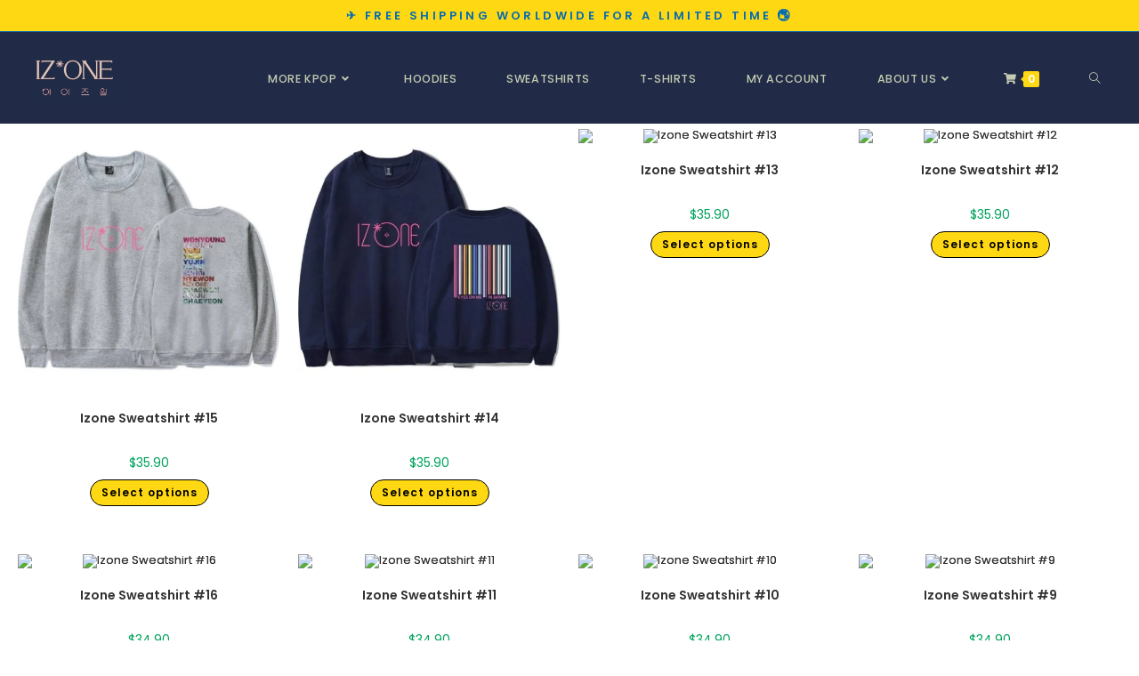

--- FILE ---
content_type: text/html; charset=UTF-8
request_url: https://izonemerch.com/izone-sweatshirts/
body_size: 42930
content:
<!DOCTYPE html>
<html class="html" lang="en-US">
<head>
	<meta charset="UTF-8">
	<link rel="profile" href="https://gmpg.org/xfn/11">

	<meta name='robots' content='index, follow, max-image-preview:large, max-snippet:-1, max-video-preview:-1' />
	<style>img:is([sizes="auto" i], [sizes^="auto," i]) { contain-intrinsic-size: 3000px 1500px }</style>
	<meta name="viewport" content="width=device-width, initial-scale=1">
	<!-- This site is optimized with the Yoast SEO Premium plugin v25.9 (Yoast SEO v25.9) - https://yoast.com/wordpress/plugins/seo/ -->
	<title>Izone Sweatshirts - Izone Merch</title>
	<link rel="canonical" href="https://izonemerch.com/izone-sweatshirts/" />
	<meta property="og:locale" content="en_US" />
	<meta property="og:type" content="article" />
	<meta property="og:title" content="Izone Sweatshirts" />
	<meta property="og:url" content="https://izonemerch.com/izone-sweatshirts/" />
	<meta property="og:site_name" content="Izone Merch" />
	<meta property="article:modified_time" content="2024-03-05T15:41:19+00:00" />
	<meta name="twitter:card" content="summary_large_image" />
	<meta name="twitter:site" content="@MerchIzone" />
	<script type="application/ld+json" class="yoast-schema-graph">{"@context":"https://schema.org","@graph":[{"@type":"WebPage","@id":"https://izonemerch.com/izone-sweatshirts/","url":"https://izonemerch.com/izone-sweatshirts/","name":"Izone Sweatshirts - Izone Merch","isPartOf":{"@id":"https://izonemerch.com/#website"},"datePublished":"2021-02-18T07:44:53+00:00","dateModified":"2024-03-05T15:41:19+00:00","breadcrumb":{"@id":"https://izonemerch.com/izone-sweatshirts/#breadcrumb"},"inLanguage":"en-US","potentialAction":[{"@type":"ReadAction","target":["https://izonemerch.com/izone-sweatshirts/"]}]},{"@type":"BreadcrumbList","@id":"https://izonemerch.com/izone-sweatshirts/#breadcrumb","itemListElement":[{"@type":"ListItem","position":1,"name":"Home","item":"https://izonemerch.com/"},{"@type":"ListItem","position":2,"name":"Izone Sweatshirts"}]},{"@type":"WebSite","@id":"https://izonemerch.com/#website","url":"https://izonemerch.com/","name":"Izone Merch","description":"Izone Merch with FREE &amp; Insured Worldwide Shipping","publisher":{"@id":"https://izonemerch.com/#organization"},"potentialAction":[{"@type":"SearchAction","target":{"@type":"EntryPoint","urlTemplate":"https://izonemerch.com/?s={search_term_string}"},"query-input":{"@type":"PropertyValueSpecification","valueRequired":true,"valueName":"search_term_string"}}],"inLanguage":"en-US"},{"@type":"Organization","@id":"https://izonemerch.com/#organization","name":"Izone Merch","url":"https://izonemerch.com/","logo":{"@type":"ImageObject","inLanguage":"en-US","@id":"https://izonemerch.com/#/schema/logo/image/","url":"","contentUrl":"","caption":"Izone Merch"},"image":{"@id":"https://izonemerch.com/#/schema/logo/image/"},"sameAs":["https://x.com/MerchIzone"]}]}</script>
	<!-- / Yoast SEO Premium plugin. -->


<link rel='dns-prefetch' href='//fonts.googleapis.com' />
<link rel="alternate" type="application/rss+xml" title="Izone Merch &raquo; Feed" href="https://izonemerch.com/feed/" />
<link rel="alternate" type="application/rss+xml" title="Izone Merch &raquo; Comments Feed" href="https://izonemerch.com/comments/feed/" />

<link rel='stylesheet' id='wdp_cart-summary-css' href='https://izonemerch.com/wp-content/plugins/advanced-dynamic-pricing-for-woocommerce/BaseVersion/assets/css/cart-summary.css?ver=4.10.5' media='all' />
<link rel='stylesheet' id='contact-form-7-css' href='https://izonemerch.com/wp-content/plugins/contact-form-7/includes/css/styles.css?ver=6.1.2' media='all' />
<style id='woocommerce-inline-inline-css'>
.woocommerce form .form-row .required { visibility: visible; }
</style>
<link rel='stylesheet' id='elementor-frontend-css' href='https://izonemerch.com/wp-content/plugins/elementor/assets/css/frontend.min.css?ver=3.33.4' media='all' />
<link rel='stylesheet' id='elementor-post-39-css' href='https://izonemerch.com/wp-content/uploads/elementor/css/post-39.css?ver=1768869806' media='all' />
<link rel='stylesheet' id='oceanwp-woo-mini-cart-css' href='https://izonemerch.com/wp-content/themes/oceanwp/assets/css/woo/woo-mini-cart.min.css?ver=6.8.3' media='all' />
<link rel='stylesheet' id='font-awesome-css' href='https://izonemerch.com/wp-content/themes/oceanwp/assets/fonts/fontawesome/css/all.min.css?ver=6.7.2' media='all' />
<link rel='stylesheet' id='simple-line-icons-css' href='https://izonemerch.com/wp-content/themes/oceanwp/assets/css/third/simple-line-icons.min.css?ver=2.4.0' media='all' />
<link rel='stylesheet' id='oceanwp-style-css' href='https://izonemerch.com/wp-content/themes/oceanwp/assets/css/style.min.css?ver=4.1.3' media='all' />
<link rel='stylesheet' id='oceanwp-google-font-poppins-css' href='//fonts.googleapis.com/css?family=Poppins%3A100%2C200%2C300%2C400%2C500%2C600%2C700%2C800%2C900%2C100i%2C200i%2C300i%2C400i%2C500i%2C600i%2C700i%2C800i%2C900i&#038;subset=latin&#038;display=swap&#038;ver=6.8.3' media='all' />
<link rel='stylesheet' id='elementor-icons-css' href='https://izonemerch.com/wp-content/plugins/elementor/assets/lib/eicons/css/elementor-icons.min.css?ver=5.44.0' media='all' />
<link rel='stylesheet' id='elementor-post-15-css' href='https://izonemerch.com/wp-content/uploads/elementor/css/post-15.css?ver=1768869806' media='all' />
<link rel='stylesheet' id='font-awesome-5-all-css' href='https://izonemerch.com/wp-content/plugins/elementor/assets/lib/font-awesome/css/all.min.css?ver=3.33.4' media='all' />
<link rel='stylesheet' id='font-awesome-4-shim-css' href='https://izonemerch.com/wp-content/plugins/elementor/assets/lib/font-awesome/css/v4-shims.min.css?ver=3.33.4' media='all' />
<link rel='stylesheet' id='elementor-post-18-css' href='https://izonemerch.com/wp-content/uploads/elementor/css/post-18.css?ver=1768928458' media='all' />
<link rel='stylesheet' id='oceanwp-woocommerce-css' href='https://izonemerch.com/wp-content/themes/oceanwp/assets/css/woo/woocommerce.min.css?ver=6.8.3' media='all' />
<link rel='stylesheet' id='oceanwp-woo-star-font-css' href='https://izonemerch.com/wp-content/themes/oceanwp/assets/css/woo/woo-star-font.min.css?ver=6.8.3' media='all' />
<link rel='stylesheet' id='oe-widgets-style-css' href='https://izonemerch.com/wp-content/plugins/ocean-extra/assets/css/widgets.css?ver=6.8.3' media='all' />
<link rel='stylesheet' id='elementor-gf-local-poppins-css' href='https://izonemerch.com/wp-content/uploads/elementor/google-fonts/css/poppins.css?ver=1754624086' media='all' />
<link rel='stylesheet' id='elementor-gf-local-roboto-css' href='https://izonemerch.com/wp-content/uploads/elementor/google-fonts/css/roboto.css?ver=1753326731' media='all' />
<link rel='stylesheet' id='elementor-gf-local-robotoslab-css' href='https://izonemerch.com/wp-content/uploads/elementor/google-fonts/css/robotoslab.css?ver=1753326734' media='all' />
<script src="https://izonemerch.com/wp-includes/js/jquery/jquery.min.js?ver=3.7.1" id="jquery-core-js"></script>
<script src="https://izonemerch.com/wp-includes/js/jquery/jquery-migrate.min.js?ver=3.4.1" id="jquery-migrate-js"></script>
<script src="https://izonemerch.com/wp-content/plugins/woocommerce/assets/js/jquery-blockui/jquery.blockUI.min.js?ver=2.7.0-wc.10.4.3" id="wc-jquery-blockui-js" defer data-wp-strategy="defer"></script>
<script id="wc-add-to-cart-js-extra">
var wc_add_to_cart_params = {"ajax_url":"\/wp-admin\/admin-ajax.php","wc_ajax_url":"\/?wc-ajax=%%endpoint%%","i18n_view_cart":"View cart","cart_url":"https:\/\/izonemerch.com\/cart\/","is_cart":"","cart_redirect_after_add":"no"};
</script>
<script src="https://izonemerch.com/wp-content/plugins/woocommerce/assets/js/frontend/add-to-cart.min.js?ver=10.4.3" id="wc-add-to-cart-js" defer data-wp-strategy="defer"></script>
<script src="https://izonemerch.com/wp-content/plugins/woocommerce/assets/js/js-cookie/js.cookie.min.js?ver=2.1.4-wc.10.4.3" id="wc-js-cookie-js" defer data-wp-strategy="defer"></script>
<script id="woocommerce-js-extra">
var woocommerce_params = {"ajax_url":"\/wp-admin\/admin-ajax.php","wc_ajax_url":"\/?wc-ajax=%%endpoint%%","i18n_password_show":"Show password","i18n_password_hide":"Hide password"};
</script>
<script src="https://izonemerch.com/wp-content/plugins/woocommerce/assets/js/frontend/woocommerce.min.js?ver=10.4.3" id="woocommerce-js" defer data-wp-strategy="defer"></script>
<script src="https://izonemerch.com/wp-content/plugins/elementor/assets/lib/font-awesome/js/v4-shims.min.js?ver=3.33.4" id="font-awesome-4-shim-js"></script>
<script id="wc-cart-fragments-js-extra">
var wc_cart_fragments_params = {"ajax_url":"\/wp-admin\/admin-ajax.php","wc_ajax_url":"\/?wc-ajax=%%endpoint%%","cart_hash_key":"wc_cart_hash_7daf3e94761c1af579e82539b3816762","fragment_name":"wc_fragments_7daf3e94761c1af579e82539b3816762","request_timeout":"5000"};
</script>
<script src="https://izonemerch.com/wp-content/plugins/woocommerce/assets/js/frontend/cart-fragments.min.js?ver=10.4.3" id="wc-cart-fragments-js" defer data-wp-strategy="defer"></script>
<link rel="https://api.w.org/" href="https://izonemerch.com/wp-json/" /><link rel="alternate" title="JSON" type="application/json" href="https://izonemerch.com/wp-json/wp/v2/pages/18" /><link rel="EditURI" type="application/rsd+xml" title="RSD" href="https://izonemerch.com/xmlrpc.php?rsd" />
<meta name="generator" content="WordPress 6.8.3" />
<meta name="generator" content="WooCommerce 10.4.3" />
<link rel='shortlink' href='https://izonemerch.com/?p=18' />
<link rel="alternate" title="oEmbed (JSON)" type="application/json+oembed" href="https://izonemerch.com/wp-json/oembed/1.0/embed?url=https%3A%2F%2Fizonemerch.com%2Fizone-sweatshirts%2F" />
<link rel="alternate" title="oEmbed (XML)" type="text/xml+oembed" href="https://izonemerch.com/wp-json/oembed/1.0/embed?url=https%3A%2F%2Fizonemerch.com%2Fizone-sweatshirts%2F&#038;format=xml" />
<script type="text/javascript">
	           var ajaxurl = "https://izonemerch.com/wp-admin/admin-ajax.php";
	         </script>        <!--noptimize-->
        <!-- Global site tag (gtag.js) - Google Ads:  -->
        <script async
                src="https://www.googletagmanager.com/gtag/js?id=AW-"></script>
        <script>
            window.dataLayer = window.dataLayer || [];

            function gtag() {
                dataLayer.push( arguments );
            }

            gtag( 'js', new Date() );

            gtag( 'config', 'AW-' );
        </script>
        <!--/noptimize-->
		<!-- Google site verification - Google for WooCommerce -->
<meta name="google-site-verification" content="x6465Spizi2Ibe1N-CF23lw19eAFT4cjyiHmeG_WFAU" />
	<noscript><style>.woocommerce-product-gallery{ opacity: 1 !important; }</style></noscript>
	<meta name="generator" content="Elementor 3.33.4; features: additional_custom_breakpoints; settings: css_print_method-external, google_font-enabled, font_display-auto">
        <style type="text/css">
            .wdp_bulk_table_content .wdp_pricing_table_caption { color: #6d6d6d ! important} .wdp_bulk_table_content table thead td { color: #6d6d6d ! important} .wdp_bulk_table_content table thead td { background-color: #efefef ! important} .wdp_bulk_table_content table thead td { higlight_background_color-color: #efefef ! important} .wdp_bulk_table_content table thead td { higlight_text_color: #6d6d6d ! important} .wdp_bulk_table_content table tbody td { color: #6d6d6d ! important} .wdp_bulk_table_content table tbody td { background-color: #ffffff ! important} .wdp_bulk_table_content .wdp_pricing_table_footer { color: #6d6d6d ! important}        </style>
        			<style>
				.e-con.e-parent:nth-of-type(n+4):not(.e-lazyloaded):not(.e-no-lazyload),
				.e-con.e-parent:nth-of-type(n+4):not(.e-lazyloaded):not(.e-no-lazyload) * {
					background-image: none !important;
				}
				@media screen and (max-height: 1024px) {
					.e-con.e-parent:nth-of-type(n+3):not(.e-lazyloaded):not(.e-no-lazyload),
					.e-con.e-parent:nth-of-type(n+3):not(.e-lazyloaded):not(.e-no-lazyload) * {
						background-image: none !important;
					}
				}
				@media screen and (max-height: 640px) {
					.e-con.e-parent:nth-of-type(n+2):not(.e-lazyloaded):not(.e-no-lazyload),
					.e-con.e-parent:nth-of-type(n+2):not(.e-lazyloaded):not(.e-no-lazyload) * {
						background-image: none !important;
					}
				}
			</style>
			<link rel="icon" href="https://izonemerch.com/wp-content/uploads/2022/01/cropped-iz_one__logo___png_by_tsukinofleur_dcx54oi-pre-transformed-1-100x100.png" sizes="32x32" />
<link rel="icon" href="https://izonemerch.com/wp-content/uploads/2022/01/cropped-iz_one__logo___png_by_tsukinofleur_dcx54oi-pre-transformed-1.png" sizes="192x192" />
<link rel="apple-touch-icon" href="https://izonemerch.com/wp-content/uploads/2022/01/cropped-iz_one__logo___png_by_tsukinofleur_dcx54oi-pre-transformed-1.png" />
<meta name="msapplication-TileImage" content="https://izonemerch.com/wp-content/uploads/2022/01/cropped-iz_one__logo___png_by_tsukinofleur_dcx54oi-pre-transformed-1.png" />
<!-- OceanWP CSS -->
<style type="text/css">
/* Colors */.woocommerce-MyAccount-navigation ul li a:before,.woocommerce-checkout .woocommerce-info a,.woocommerce-checkout #payment ul.payment_methods .wc_payment_method>input[type=radio]:first-child:checked+label:before,.woocommerce-checkout #payment .payment_method_paypal .about_paypal,.woocommerce ul.products li.product li.category a:hover,.woocommerce ul.products li.product .button:hover,.woocommerce ul.products li.product .product-inner .added_to_cart:hover,.product_meta .posted_in a:hover,.product_meta .tagged_as a:hover,.woocommerce div.product .woocommerce-tabs ul.tabs li a:hover,.woocommerce div.product .woocommerce-tabs ul.tabs li.active a,.woocommerce .oceanwp-grid-list a.active,.woocommerce .oceanwp-grid-list a:hover,.woocommerce .oceanwp-off-canvas-filter:hover,.widget_shopping_cart ul.cart_list li .owp-grid-wrap .owp-grid a.remove:hover,.widget_product_categories li a:hover ~ .count,.widget_layered_nav li a:hover ~ .count,.woocommerce ul.products li.product:not(.product-category) .woo-entry-buttons li a:hover,a:hover,a.light:hover,.theme-heading .text::before,.theme-heading .text::after,#top-bar-content >a:hover,#top-bar-social li.oceanwp-email a:hover,#site-navigation-wrap .dropdown-menu >li >a:hover,#site-header.medium-header #medium-searchform button:hover,.oceanwp-mobile-menu-icon a:hover,.blog-entry.post .blog-entry-header .entry-title a:hover,.blog-entry.post .blog-entry-readmore a:hover,.blog-entry.thumbnail-entry .blog-entry-category a,ul.meta li a:hover,.dropcap,.single nav.post-navigation .nav-links .title,body .related-post-title a:hover,body #wp-calendar caption,body .contact-info-widget.default i,body .contact-info-widget.big-icons i,body .custom-links-widget .oceanwp-custom-links li a:hover,body .custom-links-widget .oceanwp-custom-links li a:hover:before,body .posts-thumbnails-widget li a:hover,body .social-widget li.oceanwp-email a:hover,.comment-author .comment-meta .comment-reply-link,#respond #cancel-comment-reply-link:hover,#footer-widgets .footer-box a:hover,#footer-bottom a:hover,#footer-bottom #footer-bottom-menu a:hover,.sidr a:hover,.sidr-class-dropdown-toggle:hover,.sidr-class-menu-item-has-children.active >a,.sidr-class-menu-item-has-children.active >a >.sidr-class-dropdown-toggle,input[type=checkbox]:checked:before{color:#ffd814}.woocommerce .oceanwp-grid-list a.active .owp-icon use,.woocommerce .oceanwp-grid-list a:hover .owp-icon use,.single nav.post-navigation .nav-links .title .owp-icon use,.blog-entry.post .blog-entry-readmore a:hover .owp-icon use,body .contact-info-widget.default .owp-icon use,body .contact-info-widget.big-icons .owp-icon use{stroke:#ffd814}.woocommerce div.product div.images .open-image,.wcmenucart-details.count,.woocommerce-message a,.woocommerce-error a,.woocommerce-info a,.woocommerce .widget_price_filter .ui-slider .ui-slider-handle,.woocommerce .widget_price_filter .ui-slider .ui-slider-range,.owp-product-nav li a.owp-nav-link:hover,.woocommerce div.product.owp-tabs-layout-vertical .woocommerce-tabs ul.tabs li a:after,.woocommerce .widget_product_categories li.current-cat >a ~ .count,.woocommerce .widget_product_categories li.current-cat >a:before,.woocommerce .widget_layered_nav li.chosen a ~ .count,.woocommerce .widget_layered_nav li.chosen a:before,#owp-checkout-timeline .active .timeline-wrapper,.bag-style:hover .wcmenucart-cart-icon .wcmenucart-count,.show-cart .wcmenucart-cart-icon .wcmenucart-count,.woocommerce ul.products li.product:not(.product-category) .image-wrap .button,input[type="button"],input[type="reset"],input[type="submit"],button[type="submit"],.button,#site-navigation-wrap .dropdown-menu >li.btn >a >span,.thumbnail:hover i,.thumbnail:hover .link-post-svg-icon,.post-quote-content,.omw-modal .omw-close-modal,body .contact-info-widget.big-icons li:hover i,body .contact-info-widget.big-icons li:hover .owp-icon,body div.wpforms-container-full .wpforms-form input[type=submit],body div.wpforms-container-full .wpforms-form button[type=submit],body div.wpforms-container-full .wpforms-form .wpforms-page-button,.woocommerce-cart .wp-element-button,.woocommerce-checkout .wp-element-button,.wp-block-button__link{background-color:#ffd814}.current-shop-items-dropdown{border-top-color:#ffd814}.woocommerce div.product .woocommerce-tabs ul.tabs li.active a{border-bottom-color:#ffd814}.wcmenucart-details.count:before{border-color:#ffd814}.woocommerce ul.products li.product .button:hover{border-color:#ffd814}.woocommerce ul.products li.product .product-inner .added_to_cart:hover{border-color:#ffd814}.woocommerce div.product .woocommerce-tabs ul.tabs li.active a{border-color:#ffd814}.woocommerce .oceanwp-grid-list a.active{border-color:#ffd814}.woocommerce .oceanwp-grid-list a:hover{border-color:#ffd814}.woocommerce .oceanwp-off-canvas-filter:hover{border-color:#ffd814}.owp-product-nav li a.owp-nav-link:hover{border-color:#ffd814}.widget_shopping_cart_content .buttons .button:first-child:hover{border-color:#ffd814}.widget_shopping_cart ul.cart_list li .owp-grid-wrap .owp-grid a.remove:hover{border-color:#ffd814}.widget_product_categories li a:hover ~ .count{border-color:#ffd814}.woocommerce .widget_product_categories li.current-cat >a ~ .count{border-color:#ffd814}.woocommerce .widget_product_categories li.current-cat >a:before{border-color:#ffd814}.widget_layered_nav li a:hover ~ .count{border-color:#ffd814}.woocommerce .widget_layered_nav li.chosen a ~ .count{border-color:#ffd814}.woocommerce .widget_layered_nav li.chosen a:before{border-color:#ffd814}#owp-checkout-timeline.arrow .active .timeline-wrapper:before{border-top-color:#ffd814;border-bottom-color:#ffd814}#owp-checkout-timeline.arrow .active .timeline-wrapper:after{border-left-color:#ffd814;border-right-color:#ffd814}.bag-style:hover .wcmenucart-cart-icon .wcmenucart-count{border-color:#ffd814}.bag-style:hover .wcmenucart-cart-icon .wcmenucart-count:after{border-color:#ffd814}.show-cart .wcmenucart-cart-icon .wcmenucart-count{border-color:#ffd814}.show-cart .wcmenucart-cart-icon .wcmenucart-count:after{border-color:#ffd814}.woocommerce ul.products li.product:not(.product-category) .woo-product-gallery .active a{border-color:#ffd814}.woocommerce ul.products li.product:not(.product-category) .woo-product-gallery a:hover{border-color:#ffd814}.widget-title{border-color:#ffd814}blockquote{border-color:#ffd814}.wp-block-quote{border-color:#ffd814}#searchform-dropdown{border-color:#ffd814}.dropdown-menu .sub-menu{border-color:#ffd814}.blog-entry.large-entry .blog-entry-readmore a:hover{border-color:#ffd814}.oceanwp-newsletter-form-wrap input[type="email"]:focus{border-color:#ffd814}.social-widget li.oceanwp-email a:hover{border-color:#ffd814}#respond #cancel-comment-reply-link:hover{border-color:#ffd814}body .contact-info-widget.big-icons li:hover i{border-color:#ffd814}body .contact-info-widget.big-icons li:hover .owp-icon{border-color:#ffd814}#footer-widgets .oceanwp-newsletter-form-wrap input[type="email"]:focus{border-color:#ffd814}.woocommerce div.product div.images .open-image:hover,.woocommerce-error a:hover,.woocommerce-info a:hover,.woocommerce-message a:hover,.woocommerce-message a:focus,.woocommerce .button:focus,.woocommerce ul.products li.product:not(.product-category) .image-wrap .button:hover,input[type="button"]:hover,input[type="reset"]:hover,input[type="submit"]:hover,button[type="submit"]:hover,input[type="button"]:focus,input[type="reset"]:focus,input[type="submit"]:focus,button[type="submit"]:focus,.button:hover,.button:focus,#site-navigation-wrap .dropdown-menu >li.btn >a:hover >span,.post-quote-author,.omw-modal .omw-close-modal:hover,body div.wpforms-container-full .wpforms-form input[type=submit]:hover,body div.wpforms-container-full .wpforms-form button[type=submit]:hover,body div.wpforms-container-full .wpforms-form .wpforms-page-button:hover,.woocommerce-cart .wp-element-button:hover,.woocommerce-checkout .wp-element-button:hover,.wp-block-button__link:hover{background-color:#ffd814}.boxed-layout{background-color:#ffffff}body .theme-button,body input[type="submit"],body button[type="submit"],body button,body .button,body div.wpforms-container-full .wpforms-form input[type=submit],body div.wpforms-container-full .wpforms-form button[type=submit],body div.wpforms-container-full .wpforms-form .wpforms-page-button,.woocommerce-cart .wp-element-button,.woocommerce-checkout .wp-element-button,.wp-block-button__link{background-color:#ffd814}body .theme-button:hover,body input[type="submit"]:hover,body button[type="submit"]:hover,body button:hover,body .button:hover,body div.wpforms-container-full .wpforms-form input[type=submit]:hover,body div.wpforms-container-full .wpforms-form input[type=submit]:active,body div.wpforms-container-full .wpforms-form button[type=submit]:hover,body div.wpforms-container-full .wpforms-form button[type=submit]:active,body div.wpforms-container-full .wpforms-form .wpforms-page-button:hover,body div.wpforms-container-full .wpforms-form .wpforms-page-button:active,.woocommerce-cart .wp-element-button:hover,.woocommerce-checkout .wp-element-button:hover,.wp-block-button__link:hover{background-color:#ffd814}body .theme-button,body input[type="submit"],body button[type="submit"],body button,body .button,body div.wpforms-container-full .wpforms-form input[type=submit],body div.wpforms-container-full .wpforms-form button[type=submit],body div.wpforms-container-full .wpforms-form .wpforms-page-button,.woocommerce-cart .wp-element-button,.woocommerce-checkout .wp-element-button,.wp-block-button__link{color:#000000}body .theme-button:hover,body input[type="submit"]:hover,body button[type="submit"]:hover,body button:hover,body .button:hover,body div.wpforms-container-full .wpforms-form input[type=submit]:hover,body div.wpforms-container-full .wpforms-form input[type=submit]:active,body div.wpforms-container-full .wpforms-form button[type=submit]:hover,body div.wpforms-container-full .wpforms-form button[type=submit]:active,body div.wpforms-container-full .wpforms-form .wpforms-page-button:hover,body div.wpforms-container-full .wpforms-form .wpforms-page-button:active,.woocommerce-cart .wp-element-button:hover,.woocommerce-checkout .wp-element-button:hover,.wp-block-button__link:hover{color:#000000}body .theme-button,body input[type="submit"],body button[type="submit"],body button,body .button,body div.wpforms-container-full .wpforms-form input[type=submit],body div.wpforms-container-full .wpforms-form button[type=submit],body div.wpforms-container-full .wpforms-form .wpforms-page-button,.woocommerce-cart .wp-element-button,.woocommerce-checkout .wp-element-button,.wp-block-button__link{border-color:#000000}body .theme-button:hover,body input[type="submit"]:hover,body button[type="submit"]:hover,body button:hover,body .button:hover,body div.wpforms-container-full .wpforms-form input[type=submit]:hover,body div.wpforms-container-full .wpforms-form input[type=submit]:active,body div.wpforms-container-full .wpforms-form button[type=submit]:hover,body div.wpforms-container-full .wpforms-form button[type=submit]:active,body div.wpforms-container-full .wpforms-form .wpforms-page-button:hover,body div.wpforms-container-full .wpforms-form .wpforms-page-button:active,.woocommerce-cart .wp-element-button:hover,.woocommerce-checkout .wp-element-button:hover,.wp-block-button__link:hover{border-color:#000000}.page-header .page-header-title,.page-header.background-image-page-header .page-header-title{color:#ffffff}body{color:#a8a8a8}/* OceanWP Style Settings CSS */.container{width:1535px}@media only screen and (min-width:960px){.content-area,.content-left-sidebar .content-area{width:80%}}@media only screen and (min-width:960px){.widget-area,.content-left-sidebar .widget-area{width:20%}}.boxed-layout #wrap,.boxed-layout .parallax-footer,.boxed-layout .owp-floating-bar{width:1565px}.theme-button,input[type="submit"],button[type="submit"],button,.button,body div.wpforms-container-full .wpforms-form input[type=submit],body div.wpforms-container-full .wpforms-form button[type=submit],body div.wpforms-container-full .wpforms-form .wpforms-page-button{border-radius:18px}.theme-button,input[type="submit"],button[type="submit"],button,.button,body div.wpforms-container-full .wpforms-form input[type=submit],body div.wpforms-container-full .wpforms-form button[type=submit],body div.wpforms-container-full .wpforms-form .wpforms-page-button{border-style:solid}.theme-button,input[type="submit"],button[type="submit"],button,.button,body div.wpforms-container-full .wpforms-form input[type=submit],body div.wpforms-container-full .wpforms-form button[type=submit],body div.wpforms-container-full .wpforms-form .wpforms-page-button{border-width:1px}form input[type="text"],form input[type="password"],form input[type="email"],form input[type="url"],form input[type="date"],form input[type="month"],form input[type="time"],form input[type="datetime"],form input[type="datetime-local"],form input[type="week"],form input[type="number"],form input[type="search"],form input[type="tel"],form input[type="color"],form select,form textarea,.woocommerce .woocommerce-checkout .select2-container--default .select2-selection--single{border-style:solid}body div.wpforms-container-full .wpforms-form input[type=date],body div.wpforms-container-full .wpforms-form input[type=datetime],body div.wpforms-container-full .wpforms-form input[type=datetime-local],body div.wpforms-container-full .wpforms-form input[type=email],body div.wpforms-container-full .wpforms-form input[type=month],body div.wpforms-container-full .wpforms-form input[type=number],body div.wpforms-container-full .wpforms-form input[type=password],body div.wpforms-container-full .wpforms-form input[type=range],body div.wpforms-container-full .wpforms-form input[type=search],body div.wpforms-container-full .wpforms-form input[type=tel],body div.wpforms-container-full .wpforms-form input[type=text],body div.wpforms-container-full .wpforms-form input[type=time],body div.wpforms-container-full .wpforms-form input[type=url],body div.wpforms-container-full .wpforms-form input[type=week],body div.wpforms-container-full .wpforms-form select,body div.wpforms-container-full .wpforms-form textarea{border-style:solid}form input[type="text"],form input[type="password"],form input[type="email"],form input[type="url"],form input[type="date"],form input[type="month"],form input[type="time"],form input[type="datetime"],form input[type="datetime-local"],form input[type="week"],form input[type="number"],form input[type="search"],form input[type="tel"],form input[type="color"],form select,form textarea{border-radius:3px}body div.wpforms-container-full .wpforms-form input[type=date],body div.wpforms-container-full .wpforms-form input[type=datetime],body div.wpforms-container-full .wpforms-form input[type=datetime-local],body div.wpforms-container-full .wpforms-form input[type=email],body div.wpforms-container-full .wpforms-form input[type=month],body div.wpforms-container-full .wpforms-form input[type=number],body div.wpforms-container-full .wpforms-form input[type=password],body div.wpforms-container-full .wpforms-form input[type=range],body div.wpforms-container-full .wpforms-form input[type=search],body div.wpforms-container-full .wpforms-form input[type=tel],body div.wpforms-container-full .wpforms-form input[type=text],body div.wpforms-container-full .wpforms-form input[type=time],body div.wpforms-container-full .wpforms-form input[type=url],body div.wpforms-container-full .wpforms-form input[type=week],body div.wpforms-container-full .wpforms-form select,body div.wpforms-container-full .wpforms-form textarea{border-radius:3px}#main #content-wrap,.separate-layout #main #content-wrap{padding-top:15px;padding-bottom:2px}.page-header,.has-transparent-header .page-header{padding:9px 0 6px 0}/* Header */#site-logo #site-logo-inner,.oceanwp-social-menu .social-menu-inner,#site-header.full_screen-header .menu-bar-inner,.after-header-content .after-header-content-inner{height:90px}#site-navigation-wrap .dropdown-menu >li >a,#site-navigation-wrap .dropdown-menu >li >span.opl-logout-link,.oceanwp-mobile-menu-icon a,.mobile-menu-close,.after-header-content-inner >a{line-height:90px}#site-header-inner{padding:8px 0 4px 0}@media (max-width:480px){#site-header-inner{padding:1px 17px 3px 23px}}#site-header,.has-transparent-header .is-sticky #site-header,.has-vh-transparent .is-sticky #site-header.vertical-header,#searchform-header-replace{background-color:#212b47}#site-header.has-header-media .overlay-header-media{background-color:rgba(0,0,0,0.44)}#site-header{border-color:#212b47}#site-logo #site-logo-inner a img,#site-header.center-header #site-navigation-wrap .middle-site-logo a img{max-width:106px}@media (max-width:480px){#site-logo #site-logo-inner a img,#site-header.center-header #site-navigation-wrap .middle-site-logo a img{max-width:123px}}.effect-one #site-navigation-wrap .dropdown-menu >li >a.menu-link >span:after,.effect-three #site-navigation-wrap .dropdown-menu >li >a.menu-link >span:after,.effect-five #site-navigation-wrap .dropdown-menu >li >a.menu-link >span:before,.effect-five #site-navigation-wrap .dropdown-menu >li >a.menu-link >span:after,.effect-nine #site-navigation-wrap .dropdown-menu >li >a.menu-link >span:before,.effect-nine #site-navigation-wrap .dropdown-menu >li >a.menu-link >span:after{background-color:#cfc6b6}.effect-four #site-navigation-wrap .dropdown-menu >li >a.menu-link >span:before,.effect-four #site-navigation-wrap .dropdown-menu >li >a.menu-link >span:after,.effect-seven #site-navigation-wrap .dropdown-menu >li >a.menu-link:hover >span:after,.effect-seven #site-navigation-wrap .dropdown-menu >li.sfHover >a.menu-link >span:after{color:#cfc6b6}.effect-seven #site-navigation-wrap .dropdown-menu >li >a.menu-link:hover >span:after,.effect-seven #site-navigation-wrap .dropdown-menu >li.sfHover >a.menu-link >span:after{text-shadow:10px 0 #cfc6b6,-10px 0 #cfc6b6}#site-navigation-wrap .dropdown-menu >li >a{padding:0 28px}#site-navigation-wrap .dropdown-menu >li >a,.oceanwp-mobile-menu-icon a,#searchform-header-replace-close{color:#c4cbb2}#site-navigation-wrap .dropdown-menu >li >a .owp-icon use,.oceanwp-mobile-menu-icon a .owp-icon use,#searchform-header-replace-close .owp-icon use{stroke:#c4cbb2}#site-navigation-wrap .dropdown-menu >li >a:hover,.oceanwp-mobile-menu-icon a:hover,#searchform-header-replace-close:hover{color:#c4cbb2}#site-navigation-wrap .dropdown-menu >li >a:hover .owp-icon use,.oceanwp-mobile-menu-icon a:hover .owp-icon use,#searchform-header-replace-close:hover .owp-icon use{stroke:#c4cbb2}#site-navigation-wrap .dropdown-menu >.current-menu-item >a,#site-navigation-wrap .dropdown-menu >.current-menu-ancestor >a,#site-navigation-wrap .dropdown-menu >.current-menu-item >a:hover,#site-navigation-wrap .dropdown-menu >.current-menu-ancestor >a:hover{color:#c4cbb2}#site-navigation-wrap .dropdown-menu >li >a{background-color:#212b47}#site-navigation-wrap .dropdown-menu >li >a:hover,#site-navigation-wrap .dropdown-menu >li.sfHover >a{background-color:#212b47}#site-navigation-wrap .dropdown-menu >.current-menu-item >a,#site-navigation-wrap .dropdown-menu >.current-menu-ancestor >a,#site-navigation-wrap .dropdown-menu >.current-menu-item >a:hover,#site-navigation-wrap .dropdown-menu >.current-menu-ancestor >a:hover{background-color:#212b47}.dropdown-menu .sub-menu,#searchform-dropdown,.current-shop-items-dropdown{border-color:#212b47}.dropdown-menu ul li a.menu-link{color:#212b47}.dropdown-menu ul li a.menu-link .owp-icon use{stroke:#212b47}.dropdown-menu ul li a.menu-link:hover{color:#cfc6b6}.dropdown-menu ul li a.menu-link:hover .owp-icon use{stroke:#cfc6b6}.dropdown-menu ul li a.menu-link:hover{background-color:#212b47}.dropdown-menu ul >.current-menu-item >a.menu-link{color:#212b47}.dropdown-menu ul >.current-menu-item >a.menu-link{background-color:#ffffff}a.sidr-class-toggle-sidr-close{background-color:#ff63a0}#sidr,#mobile-dropdown{background-color:#000000}body .sidr a,body .sidr-class-dropdown-toggle,#mobile-dropdown ul li a,#mobile-dropdown ul li a .dropdown-toggle,#mobile-fullscreen ul li a,#mobile-fullscreen .oceanwp-social-menu.simple-social ul li a{color:#f6f6f6}#mobile-fullscreen a.close .close-icon-inner,#mobile-fullscreen a.close .close-icon-inner::after{background-color:#f6f6f6}body .sidr a:hover,body .sidr-class-dropdown-toggle:hover,body .sidr-class-dropdown-toggle .fa,body .sidr-class-menu-item-has-children.active >a,body .sidr-class-menu-item-has-children.active >a >.sidr-class-dropdown-toggle,#mobile-dropdown ul li a:hover,#mobile-dropdown ul li a .dropdown-toggle:hover,#mobile-dropdown .menu-item-has-children.active >a,#mobile-dropdown .menu-item-has-children.active >a >.dropdown-toggle,#mobile-fullscreen ul li a:hover,#mobile-fullscreen .oceanwp-social-menu.simple-social ul li a:hover{color:#ffffff}#mobile-fullscreen a.close:hover .close-icon-inner,#mobile-fullscreen a.close:hover .close-icon-inner::after{background-color:#ffffff}.sidr-class-dropdown-menu ul,#mobile-dropdown ul li ul,#mobile-fullscreen ul ul.sub-menu{background-color:#0f5757}/* Topbar */#top-bar{padding:2px 0 1px 0}@media (max-width:480px){#top-bar{padding:6px 0 6px 0}}#top-bar-wrap,.oceanwp-top-bar-sticky{background-color:#ffd814}#top-bar-wrap{border-color:#056cb0}#top-bar-wrap,#top-bar-content strong{color:#056cb0}/* Blog CSS */.ocean-single-post-header ul.meta-item li a:hover{color:#333333}/* Sidebar */.sidebar-box .widget-title{color:#5e5e5e}/* Footer Widgets */#footer-widgets{padding:64px 0 0 0}#footer-widgets{background-color:#ffffff}/* Footer Copyright */#footer-bottom{padding:17px 0 15px 0}#footer-bottom{background-color:#212b47}#footer-bottom,#footer-bottom p{color:#d7c3b9}#footer-bottom a,#footer-bottom #footer-bottom-menu a{color:#d7c3b9}#footer-bottom a:hover,#footer-bottom #footer-bottom-menu a:hover{color:#ffffff}/* WooCommerce */.widget_shopping_cart ul.cart_list li .owp-grid-wrap .owp-grid a{color:#ffffff}.widget_shopping_cart ul.cart_list li .owp-grid-wrap .owp-grid a:hover{color:#ffffff}.widget_shopping_cart ul.cart_list li .owp-grid-wrap .owp-grid a.remove{color:#ffffff;border-color:#ffffff}.widget_shopping_cart ul.cart_list li .owp-grid-wrap .owp-grid .quantity{color:#ffffff}.widget_shopping_cart ul.cart_list li .owp-grid-wrap .owp-grid .amount{color:#ffffff}.widget_shopping_cart .total{background-color:#ffffff}.widget_shopping_cart .total strong{color:#000000}.widget_shopping_cart_content .buttons .button:first-child{background-color:#ffd814}.widget_shopping_cart_content .buttons .button:first-child:hover{background-color:#ffd814}.widget_shopping_cart_content .buttons .button:first-child{color:#ffffff}.widget_shopping_cart_content .buttons .button:first-child:hover{color:#000000}.widget_shopping_cart_content .buttons .button:first-child{border-color:#000000}.widget_shopping_cart_content .buttons .button:first-child:hover{border-color:#000000}.widget_shopping_cart_content .buttons .checkout{background-color:#ffa41c}.widget_shopping_cart_content .buttons .checkout:hover{background-color:#ffa41c}.widget_shopping_cart_content .buttons .checkout{color:#000000}.widget_shopping_cart_content .buttons .checkout:hover{color:#000000}.widget_shopping_cart_content .buttons .checkout{border:solid 1px #000000}.widget_shopping_cart_content .buttons .checkout:hover{border:solid 1px #000000}.woocommerce div.product div.images,.woocommerce.content-full-width div.product div.images{width:61%}.woocommerce div.product div.summary,.woocommerce.content-full-width div.product div.summary{width:30%}.owp-floating-bar form.cart .quantity .minus:hover,.owp-floating-bar form.cart .quantity .plus:hover{color:#ffffff}.owp-floating-bar button.button{background-color:#000000}#owp-checkout-timeline .timeline-step{color:#cccccc}#owp-checkout-timeline .timeline-step{border-color:#cccccc}.woocommerce .products .product-inner{padding:6px 4px 16px 4px}.woocommerce .products .product-inner,.woocommerce ul.products li.product .woo-product-info,.woocommerce ul.products li.product .woo-product-gallery{background-color:#ffffff}.woocommerce ul.products li.product .price,.woocommerce ul.products li.product .price .amount{color:#00a35c}.woocommerce ul.products li.product .button,.woocommerce ul.products li.product .product-inner .added_to_cart,.woocommerce ul.products li.product:not(.product-category) .image-wrap .button{background-color:#ffd814}.woocommerce ul.products li.product .button:hover,.woocommerce ul.products li.product .product-inner .added_to_cart:hover,.woocommerce ul.products li.product:not(.product-category) .image-wrap .button:hover{background-color:#ffd814}.woocommerce ul.products li.product .button,.woocommerce ul.products li.product .product-inner .added_to_cart,.woocommerce ul.products li.product:not(.product-category) .image-wrap .button{color:#000000}.woocommerce ul.products li.product .button:hover,.woocommerce ul.products li.product .product-inner .added_to_cart:hover,.woocommerce ul.products li.product:not(.product-category) .image-wrap .button:hover{color:#000000}.woocommerce ul.products li.product .button,.woocommerce ul.products li.product .product-inner .added_to_cart,.woocommerce ul.products li.product:not(.product-category) .image-wrap .button{border-color:#000000}.woocommerce ul.products li.product .button:hover,.woocommerce ul.products li.product .product-inner .added_to_cart:hover,.woocommerce ul.products li.product:not(.product-category) .image-wrap .button:hover{border-color:#000000}.woocommerce ul.products li.product .button,.woocommerce ul.products li.product .product-inner .added_to_cart{border-style:solid}.woocommerce ul.products li.product .button,.woocommerce ul.products li.product .product-inner .added_to_cart{border-width:1px}.woocommerce ul.products li.product .button,.woocommerce ul.products li.product .product-inner .added_to_cart{border-radius:15px}.price,.amount{color:#00ad59}.woocommerce div.product div.summary button.single_add_to_cart_button{background-color:#ffd814}.woocommerce div.product div.summary button.single_add_to_cart_button:hover{background-color:#ffd814}.woocommerce div.product div.summary button.single_add_to_cart_button{color:#000000}.woocommerce div.product div.summary button.single_add_to_cart_button:hover{color:#000000}.woocommerce div.product div.summary button.single_add_to_cart_button{border-color:#ffffff}.woocommerce div.product div.summary button.single_add_to_cart_button:hover{border-color:#ffffff}/* Typography */body{font-family:Poppins;font-size:13px;line-height:1.1}h1,h2,h3,h4,h5,h6,.theme-heading,.widget-title,.oceanwp-widget-recent-posts-title,.comment-reply-title,.entry-title,.sidebar-box .widget-title{line-height:1.4}h1{font-size:23px;line-height:1.4}h2{font-size:20px;line-height:1.4}h3{font-size:18px;line-height:1.4}h4{font-size:17px;line-height:1.4}h5{font-size:14px;line-height:1.4}h6{font-size:15px;line-height:1.4}.page-header .page-header-title,.page-header.background-image-page-header .page-header-title{font-family:Poppins;font-size:12px;line-height:1.4;letter-spacing:5.9px;font-weight:500}@media screen and (max-width:480px){.page-header .page-header-title,.page-header.background-image-page-header .page-header-title{font-size:13px}}@media screen and (max-width:480px){.page-header .page-header-title,.page-header.background-image-page-header .page-header-title{letter-spacing:.6px}}.page-header .page-subheading{font-size:15px;line-height:1.8}.site-breadcrumbs,.site-breadcrumbs a{font-size:13px;line-height:1.4}#top-bar-content,#top-bar-social-alt{font-family:Poppins;font-size:13px;line-height:2.5;letter-spacing:3.4px;font-weight:600;text-transform:none}@media screen and (max-width:480px){#top-bar-content,#top-bar-social-alt{font-size:13px}}@media screen and (max-width:480px){#top-bar-content,#top-bar-social-alt{line-height:2.5}}@media screen and (max-width:480px){#top-bar-content,#top-bar-social-alt{letter-spacing:.1px}}#site-logo a.site-logo-text{font-size:24px;line-height:1.8}#site-navigation-wrap .dropdown-menu >li >a,#site-header.full_screen-header .fs-dropdown-menu >li >a,#site-header.top-header #site-navigation-wrap .dropdown-menu >li >a,#site-header.center-header #site-navigation-wrap .dropdown-menu >li >a,#site-header.medium-header #site-navigation-wrap .dropdown-menu >li >a,.oceanwp-mobile-menu-icon a{font-family:Poppins;font-size:12.5px;font-weight:500;text-transform:uppercase}.dropdown-menu ul li a.menu-link,#site-header.full_screen-header .fs-dropdown-menu ul.sub-menu li a{font-size:12px;line-height:1.2;letter-spacing:.6px}.sidr-class-dropdown-menu li a,a.sidr-class-toggle-sidr-close,#mobile-dropdown ul li a,body #mobile-fullscreen ul li a{font-family:Poppins;font-size:12px;line-height:1.8;text-transform:uppercase}.blog-entry.post .blog-entry-header .entry-title a{font-size:24px;line-height:1.4}.ocean-single-post-header .single-post-title{font-size:34px;line-height:1.4;letter-spacing:.6px}.ocean-single-post-header ul.meta-item li,.ocean-single-post-header ul.meta-item li a{font-size:13px;line-height:1.4;letter-spacing:.6px}.ocean-single-post-header .post-author-name,.ocean-single-post-header .post-author-name a{font-size:14px;line-height:1.4;letter-spacing:.6px}.ocean-single-post-header .post-author-description{font-size:12px;line-height:1.4;letter-spacing:.6px}.single-post .entry-title{line-height:1.4;letter-spacing:.6px}.single-post ul.meta li,.single-post ul.meta li a{font-size:14px;line-height:1.4;letter-spacing:.6px}.sidebar-box .widget-title,.sidebar-box.widget_block .wp-block-heading{font-size:13px;line-height:1;letter-spacing:1px}#footer-widgets .footer-box .widget-title{font-size:13px;line-height:1;letter-spacing:1px}#footer-bottom #copyright{font-size:12px;line-height:1}#footer-bottom #footer-bottom-menu{font-size:12px;line-height:1}.woocommerce-store-notice.demo_store{line-height:2;letter-spacing:1.5px}.demo_store .woocommerce-store-notice__dismiss-link{line-height:2;letter-spacing:1.5px}.woocommerce ul.products li.product li.title h2,.woocommerce ul.products li.product li.title a{font-size:14px;line-height:1.5}.woocommerce ul.products li.product li.category,.woocommerce ul.products li.product li.category a{font-size:12px;line-height:1}.woocommerce ul.products li.product .price{font-family:Poppins;font-size:14px;line-height:1;font-weight:400}.woocommerce ul.products li.product .button,.woocommerce ul.products li.product .product-inner .added_to_cart{font-size:12px;line-height:1.5;letter-spacing:1px}.woocommerce ul.products li.owp-woo-cond-notice span,.woocommerce ul.products li.owp-woo-cond-notice a{font-size:16px;line-height:1;letter-spacing:1px;font-weight:600;text-transform:capitalize}.woocommerce div.product .product_title{font-family:Poppins;font-size:16px;line-height:1.4;letter-spacing:4.1px;font-weight:500;text-transform:capitalize}@media screen and (max-width:480px){.woocommerce div.product .product_title{letter-spacing:2.1px}}.woocommerce div.product p.price{font-family:Poppins;font-size:24px;line-height:1}@media screen and (max-width:480px){.woocommerce div.product p.price{font-size:24px}}.woocommerce .owp-btn-normal .summary form button.button,.woocommerce .owp-btn-big .summary form button.button,.woocommerce .owp-btn-very-big .summary form button.button{font-size:11px;line-height:1.5;letter-spacing:1px;text-transform:capitalize}.woocommerce div.owp-woo-single-cond-notice span,.woocommerce div.owp-woo-single-cond-notice a{font-size:18px;line-height:2;letter-spacing:1.5px;font-weight:600;text-transform:capitalize}.ocean-preloader--active .preloader-after-content{font-size:20px;line-height:1.8;letter-spacing:.6px}
</style></head>

<body data-rsssl=1 class="wp-singular page-template-default page page-id-18 wp-custom-logo wp-embed-responsive wp-theme-oceanwp theme-oceanwp woocommerce-no-js oceanwp-theme dropdown-mobile boxed-layout wrap-boxshadow default-breakpoint content-full-screen has-topbar page-header-disabled has-grid-list account-original-style elementor-default elementor-kit-15 elementor-page elementor-page-18" itemscope="itemscope" itemtype="https://schema.org/WebPage">

	
	
	<div id="outer-wrap" class="site clr">

		<a class="skip-link screen-reader-text" href="#main">Skip to content</a>

		
		<div id="wrap" class="clr">

			

<div id="top-bar-wrap" class="clr">

	<div id="top-bar" class="clr container">

		
		<div id="top-bar-inner" class="clr">

			
	<div id="top-bar-content" class="clr has-content top-bar-centered">

		
		
			
				<span class="topbar-content">

					✈︎ FREE SHIPPING WORLDWIDE FOR A LIMITED TIME 🌏

				</span>

				
	</div><!-- #top-bar-content -->


		</div><!-- #top-bar-inner -->

		
	</div><!-- #top-bar -->

</div><!-- #top-bar-wrap -->


			
<header id="site-header" class="minimal-header effect-one clr" data-height="90" itemscope="itemscope" itemtype="https://schema.org/WPHeader" role="banner">

	
					
			<div id="site-header-inner" class="clr container">

				
				

<div id="site-logo" class="clr" itemscope itemtype="https://schema.org/Brand" >

	
	<div id="site-logo-inner" class="clr">

		<a href="https://izonemerch.com/" class="custom-logo-link" rel="home"><img width="358" height="196" src="https://izonemerch.com/wp-content/uploads/2025/08/unnamed-1.png" class="custom-logo" alt="Cheap high quality merch." decoding="async" srcset="https://izonemerch.com/wp-content/uploads/2025/08/unnamed-1.png 358w, https://izonemerch.com/wp-content/uploads/2025/08/unnamed-1-300x164.png 300w" sizes="(max-width: 358px) 100vw, 358px" loading="eager" /></a>
	</div><!-- #site-logo-inner -->

	
	
</div><!-- #site-logo -->

			<div id="site-navigation-wrap" class="clr">
			
			
			
			<nav id="site-navigation" class="navigation main-navigation clr" itemscope="itemscope" itemtype="https://schema.org/SiteNavigationElement" role="navigation" >

				<ul id="menu-main" class="main-menu dropdown-menu sf-menu"><li id="menu-item-4148627" class="menu-item menu-item-type-custom menu-item-object-custom menu-item-home menu-item-has-children dropdown menu-item-4148627 nav-no-click"><a href="https://izonemerch.com/" class="menu-link"><span class="text-wrap">More Kpop<i class="nav-arrow fa fa-angle-down" aria-hidden="true" role="img"></i></span></a>
<ul class="sub-menu">
	<li id="menu-item-4774325" class="menu-item menu-item-type-post_type menu-item-object-page menu-item-has-children dropdown menu-item-4774325"><a href="https://izonemerch.com/katseye-merch/" class="menu-link"><span class="text-wrap">Katseye<i class="nav-arrow fa fa-angle-right" aria-hidden="true" role="img"></i></span></a>
	<ul class="sub-menu">
		<li id="menu-item-4774332" class="menu-item menu-item-type-post_type menu-item-object-page menu-item-has-children dropdown menu-item-4774332 nav-no-click"><a href="https://izonemerch.com/the-girls/" class="menu-link"><span class="text-wrap">The Girls<i class="nav-arrow fa fa-angle-right" aria-hidden="true" role="img"></i></span></a>
		<ul class="sub-menu">
			<li id="menu-item-4774326" class="menu-item menu-item-type-post_type menu-item-object-page menu-item-4774326"><a href="https://izonemerch.com/yoonchae-merch/" class="menu-link"><span class="text-wrap">Yoonchae Merch</span></a></li>			<li id="menu-item-4774327" class="menu-item menu-item-type-post_type menu-item-object-page menu-item-4774327"><a href="https://izonemerch.com/sophia-merch/" class="menu-link"><span class="text-wrap">Sophia Merch</span></a></li>			<li id="menu-item-4774328" class="menu-item menu-item-type-post_type menu-item-object-page menu-item-4774328"><a href="https://izonemerch.com/megan-merch/" class="menu-link"><span class="text-wrap">Megan Merch</span></a></li>			<li id="menu-item-4774329" class="menu-item menu-item-type-post_type menu-item-object-page menu-item-4774329"><a href="https://izonemerch.com/manon-merch/" class="menu-link"><span class="text-wrap">Manon Merch</span></a></li>			<li id="menu-item-4774330" class="menu-item menu-item-type-post_type menu-item-object-page menu-item-4774330"><a href="https://izonemerch.com/lara-merch/" class="menu-link"><span class="text-wrap">Lara Merch</span></a></li>			<li id="menu-item-4774331" class="menu-item menu-item-type-post_type menu-item-object-page menu-item-4774331"><a href="https://izonemerch.com/daniela-merch/" class="menu-link"><span class="text-wrap">Daniela Merch</span></a></li>		</ul>
</li>	</ul>
</li>	<li id="menu-item-4148628" class="menu-item menu-item-type-custom menu-item-object-custom menu-item-4148628"><a href="https://izonemerch.com/itzy-merch" class="menu-link"><span class="text-wrap">Itzy</span></a></li>	<li id="menu-item-4149104" class="menu-item menu-item-type-custom menu-item-object-custom menu-item-4149104"><a href="https://izonemerch.com/blackpink-merch" class="menu-link"><span class="text-wrap">Blackpink</span></a></li>	<li id="menu-item-4149109" class="menu-item menu-item-type-custom menu-item-object-custom menu-item-4149109"><a href="https://izonemerch.com/twice-merch" class="menu-link"><span class="text-wrap">Twice</span></a></li>	<li id="menu-item-4149116" class="menu-item menu-item-type-custom menu-item-object-custom menu-item-4149116"><a href="https://izonemerch.com/stray-kids-merch" class="menu-link"><span class="text-wrap">Stray Kids</span></a></li>	<li id="menu-item-4149122" class="menu-item menu-item-type-custom menu-item-object-custom menu-item-4149122"><a href="https://izonemerch.com/everglow-merch" class="menu-link"><span class="text-wrap">Everglow</span></a></li>	<li id="menu-item-4149131" class="menu-item menu-item-type-custom menu-item-object-custom menu-item-4149131"><a href="https://izonemerch.com/gidle-merch" class="menu-link"><span class="text-wrap">Gidle</span></a></li></ul>
</li><li id="menu-item-2400063" class="menu-item menu-item-type-post_type menu-item-object-page menu-item-2400063"><a href="https://izonemerch.com/izone-hoodies/" class="menu-link"><span class="text-wrap">Hoodies</span></a></li><li id="menu-item-135" class="menu-item menu-item-type-post_type menu-item-object-page current-menu-item page_item page-item-18 current_page_item menu-item-135"><a href="https://izonemerch.com/izone-sweatshirts/" class="menu-link"><span class="text-wrap">Sweatshirts</span></a></li><li id="menu-item-134" class="menu-item menu-item-type-post_type menu-item-object-page menu-item-134"><a href="https://izonemerch.com/izone-t-shirts/" class="menu-link"><span class="text-wrap">T-Shirts</span></a></li><li id="menu-item-2400281" class="menu-item menu-item-type-post_type menu-item-object-page menu-item-2400281"><a href="https://izonemerch.com/my-account/" class="menu-link"><span class="text-wrap">My account</span></a></li><li id="menu-item-132" class="menu-item menu-item-type-post_type menu-item-object-page menu-item-has-children dropdown menu-item-132"><a href="https://izonemerch.com/about-us/" class="menu-link"><span class="text-wrap">About Us<i class="nav-arrow fa fa-angle-down" aria-hidden="true" role="img"></i></span></a>
<ul class="sub-menu">
	<li id="menu-item-128" class="menu-item menu-item-type-post_type menu-item-object-page menu-item-128"><a href="https://izonemerch.com/contact-us/" class="menu-link"><span class="text-wrap">Contact Us</span></a></li>	<li id="menu-item-130" class="menu-item menu-item-type-post_type menu-item-object-page menu-item-130"><a href="https://izonemerch.com/terms-of-service/" class="menu-link"><span class="text-wrap">Terms of Service</span></a></li>	<li id="menu-item-131" class="menu-item menu-item-type-post_type menu-item-object-page menu-item-131"><a href="https://izonemerch.com/terms-of-shipping/" class="menu-link"><span class="text-wrap">Terms of Shipping</span></a></li>	<li id="menu-item-4148104" class="menu-item menu-item-type-post_type menu-item-object-page menu-item-4148104"><a href="https://izonemerch.com/returns/" class="menu-link"><span class="text-wrap">Returns</span></a></li></ul>
</li>
			<li class="woo-menu-icon wcmenucart-toggle-cart toggle-cart-widget">
				
			<a href="https://izonemerch.com/cart/" class="wcmenucart">
				<span class="wcmenucart-count"><i class=" fas fa-shopping-cart" aria-hidden="true" role="img"></i><span class="wcmenucart-details count">0</span></span>
			</a>

										</li>

			<li class="search-toggle-li" ><a href="https://izonemerch.com/#" class="site-search-toggle search-dropdown-toggle"><span class="screen-reader-text">Toggle website search</span><i class=" icon-magnifier" aria-hidden="true" role="img"></i></a></li></ul>
<div id="searchform-dropdown" class="header-searchform-wrap clr" >
	
<form aria-label="Search this website" role="search" method="get" class="searchform" action="https://izonemerch.com/">	
	<input aria-label="Insert search query" type="search" id="ocean-search-form-1" class="field" autocomplete="off" placeholder="Search" name="s">
			<input type="hidden" name="post_type" value="product">
		</form>
</div><!-- #searchform-dropdown -->

			</nav><!-- #site-navigation -->

			
			
					</div><!-- #site-navigation-wrap -->
			
		
	
				
	
	<div class="oceanwp-mobile-menu-icon clr mobile-right">

		
		
		
			<a href="https://izonemerch.com/cart/" class="wcmenucart">
				<span class="wcmenucart-count"><i class=" fas fa-shopping-cart" aria-hidden="true" role="img"></i><span class="wcmenucart-details count">0</span></span>
			</a>

			
		<a href="https://izonemerch.com/#mobile-menu-toggle" class="mobile-menu"  aria-label="Mobile Menu">
							<i class="fa fa-bars" aria-hidden="true"></i>
								<span class="oceanwp-text">Menu</span>
				<span class="oceanwp-close-text">Close</span>
						</a>

		
		
		
	<a href="https://izonemerch.com/#mobile-header-search" class="search-icon-dropdown" aria-label="Search for:"><i class=" icon-magnifier" aria-hidden="true" role="img"></i></a>

	
	</div><!-- #oceanwp-mobile-menu-navbar -->

	
	<div id="icon-searchform-dropdown" class="search-style-dropdown">
				<form method="get" class="mobile-searchform" action="https://izonemerch.com/">
		<span class="screen-reader-text">Search this website</span>
			<input aria-label="Insert search query" type="text" class="field" id="ocean-mobile-search-2" name="s" placeholder="Search">
							<input type="hidden" name="post_type" value="product">
						</form>
			</div>

	

			</div><!-- #site-header-inner -->

			
<div id="mobile-dropdown" class="clr" >

	<nav class="clr" itemscope="itemscope" itemtype="https://schema.org/SiteNavigationElement">

		<ul id="menu-main-1" class="menu"><li class="menu-item menu-item-type-custom menu-item-object-custom menu-item-home menu-item-has-children menu-item-4148627"><a href="https://izonemerch.com/">More Kpop</a>
<ul class="sub-menu">
	<li class="menu-item menu-item-type-post_type menu-item-object-page menu-item-has-children menu-item-4774325"><a href="https://izonemerch.com/katseye-merch/">Katseye</a>
	<ul class="sub-menu">
		<li class="menu-item menu-item-type-post_type menu-item-object-page menu-item-has-children menu-item-4774332"><a href="https://izonemerch.com/the-girls/">The Girls</a>
		<ul class="sub-menu">
			<li class="menu-item menu-item-type-post_type menu-item-object-page menu-item-4774326"><a href="https://izonemerch.com/yoonchae-merch/">Yoonchae Merch</a></li>
			<li class="menu-item menu-item-type-post_type menu-item-object-page menu-item-4774327"><a href="https://izonemerch.com/sophia-merch/">Sophia Merch</a></li>
			<li class="menu-item menu-item-type-post_type menu-item-object-page menu-item-4774328"><a href="https://izonemerch.com/megan-merch/">Megan Merch</a></li>
			<li class="menu-item menu-item-type-post_type menu-item-object-page menu-item-4774329"><a href="https://izonemerch.com/manon-merch/">Manon Merch</a></li>
			<li class="menu-item menu-item-type-post_type menu-item-object-page menu-item-4774330"><a href="https://izonemerch.com/lara-merch/">Lara Merch</a></li>
			<li class="menu-item menu-item-type-post_type menu-item-object-page menu-item-4774331"><a href="https://izonemerch.com/daniela-merch/">Daniela Merch</a></li>
		</ul>
</li>
	</ul>
</li>
	<li class="menu-item menu-item-type-custom menu-item-object-custom menu-item-4148628"><a href="https://izonemerch.com/itzy-merch">Itzy</a></li>
	<li class="menu-item menu-item-type-custom menu-item-object-custom menu-item-4149104"><a href="https://izonemerch.com/blackpink-merch">Blackpink</a></li>
	<li class="menu-item menu-item-type-custom menu-item-object-custom menu-item-4149109"><a href="https://izonemerch.com/twice-merch">Twice</a></li>
	<li class="menu-item menu-item-type-custom menu-item-object-custom menu-item-4149116"><a href="https://izonemerch.com/stray-kids-merch">Stray Kids</a></li>
	<li class="menu-item menu-item-type-custom menu-item-object-custom menu-item-4149122"><a href="https://izonemerch.com/everglow-merch">Everglow</a></li>
	<li class="menu-item menu-item-type-custom menu-item-object-custom menu-item-4149131"><a href="https://izonemerch.com/gidle-merch">Gidle</a></li>
</ul>
</li>
<li class="menu-item menu-item-type-post_type menu-item-object-page menu-item-2400063"><a href="https://izonemerch.com/izone-hoodies/">Hoodies</a></li>
<li class="menu-item menu-item-type-post_type menu-item-object-page current-menu-item page_item page-item-18 current_page_item menu-item-135"><a href="https://izonemerch.com/izone-sweatshirts/" aria-current="page">Sweatshirts</a></li>
<li class="menu-item menu-item-type-post_type menu-item-object-page menu-item-134"><a href="https://izonemerch.com/izone-t-shirts/">T-Shirts</a></li>
<li class="menu-item menu-item-type-post_type menu-item-object-page menu-item-2400281"><a href="https://izonemerch.com/my-account/">My account</a></li>
<li class="menu-item menu-item-type-post_type menu-item-object-page menu-item-has-children menu-item-132"><a href="https://izonemerch.com/about-us/">About Us</a>
<ul class="sub-menu">
	<li class="menu-item menu-item-type-post_type menu-item-object-page menu-item-128"><a href="https://izonemerch.com/contact-us/">Contact Us</a></li>
	<li class="menu-item menu-item-type-post_type menu-item-object-page menu-item-130"><a href="https://izonemerch.com/terms-of-service/">Terms of Service</a></li>
	<li class="menu-item menu-item-type-post_type menu-item-object-page menu-item-131"><a href="https://izonemerch.com/terms-of-shipping/">Terms of Shipping</a></li>
	<li class="menu-item menu-item-type-post_type menu-item-object-page menu-item-4148104"><a href="https://izonemerch.com/returns/">Returns</a></li>
</ul>
</li>

			<li class="woo-menu-icon wcmenucart-toggle-cart toggle-cart-widget">
				
			<a href="https://izonemerch.com/cart/" class="wcmenucart">
				<span class="wcmenucart-count"><i class=" fas fa-shopping-cart" aria-hidden="true" role="img"></i><span class="wcmenucart-details count">0</span></span>
			</a>

										</li>

			<li class="search-toggle-li" ><a href="https://izonemerch.com/#" class="site-search-toggle search-dropdown-toggle"><span class="screen-reader-text">Toggle website search</span><i class=" icon-magnifier" aria-hidden="true" role="img"></i></a></li></ul>
<div id="mobile-menu-search" class="clr">
	<form aria-label="Search this website" method="get" action="https://izonemerch.com/" class="mobile-searchform">
		<input aria-label="Insert search query" value="" class="field" id="ocean-mobile-search-3" type="search" name="s" autocomplete="off" placeholder="Search" />
		<button aria-label="Submit search" type="submit" class="searchform-submit">
			<i class=" icon-magnifier" aria-hidden="true" role="img"></i>		</button>
					<input type="hidden" name="post_type" value="product">
					</form>
</div><!-- .mobile-menu-search -->

	</nav>

</div>

			
			
		
		
</header><!-- #site-header -->


			
			<main id="main" class="site-main clr"  role="main">

				
	
	<div id="content-wrap" class="container clr">

		
		<div id="primary" class="content-area clr">

			
			<div id="content" class="site-content clr">

				
				
<article class="single-page-article clr">

	
<div class="entry clr" itemprop="text">

	
			<div data-elementor-type="wp-page" data-elementor-id="18" class="elementor elementor-18">
						<section class="elementor-section elementor-top-section elementor-element elementor-element-4833d55b elementor-section-full_width elementor-section-height-default elementor-section-height-default" data-id="4833d55b" data-element_type="section">
						<div class="elementor-container elementor-column-gap-default">
					<div class="elementor-column elementor-col-100 elementor-top-column elementor-element elementor-element-e551877" data-id="e551877" data-element_type="column">
			<div class="elementor-widget-wrap elementor-element-populated">
						<div class="elementor-element elementor-element-3fc13be9 elementor-widget elementor-widget-shortcode" data-id="3fc13be9" data-element_type="widget" data-widget_type="shortcode.default">
				<div class="elementor-widget-container">
							<div class="elementor-shortcode"><div class="woocommerce columns-4 ">
<ul class="products oceanwp-row clr grid mobile-col mobile-2-col">
<li class="entry has-media has-product-nav col span_1_of_4 owp-content-center owp-thumbs-layout-vertical owp-btn-big owp-tabs-layout-horizontal circle-sale product type-product post-2857743 status-publish first instock product_cat-uncategorized product_cat-izone-aa product_cat-izone-sweatshirts has-post-thumbnail taxable shipping-taxable purchasable product-type-variable">
	<div class="product-inner clr">
	<div class="woo-entry-image-swap woo-entry-image clr">
		<a href="https://izonemerch.com/product/izone-sweatshirt-15-2/" class="woocommerce-LoopProduct-link"><img fetchpriority="high" decoding="async" width="500" height="500" src="https://izonemerch.com/wp-content/uploads/2024/03/image-0-compressed10-5-500x500.jpg" class="woo-entry-image-main" alt="Izone Sweatshirt #15" itemprop="image" srcset="https://izonemerch.com/wp-content/uploads/2024/03/image-0-compressed10-5-500x500.jpg 500w, https://izonemerch.com/wp-content/uploads/2024/03/image-0-compressed10-5-300x300.jpg 300w, https://izonemerch.com/wp-content/uploads/2024/03/image-0-compressed10-5-150x150.jpg 150w, https://izonemerch.com/wp-content/uploads/2024/03/image-0-compressed10-5-768x768.jpg 768w, https://izonemerch.com/wp-content/uploads/2024/03/image-0-compressed10-5-600x600.jpg 600w, https://izonemerch.com/wp-content/uploads/2024/03/image-0-compressed10-5-100x100.jpg 100w, https://izonemerch.com/wp-content/uploads/2024/03/image-0-compressed10-5.jpg 1000w" sizes="(max-width: 500px) 100vw, 500px" loading="eager" /><img decoding="async" width="500" height="500" src="https://izonemerch.com/wp-content/uploads/2024/03/image-3-compressed10-4-500x500.jpg" class="woo-entry-image-secondary" alt="Izone Sweatshirt #15" itemprop="image" srcset="https://izonemerch.com/wp-content/uploads/2024/03/image-3-compressed10-4-500x500.jpg 500w, https://izonemerch.com/wp-content/uploads/2024/03/image-3-compressed10-4-300x300.jpg 300w, https://izonemerch.com/wp-content/uploads/2024/03/image-3-compressed10-4-150x150.jpg 150w, https://izonemerch.com/wp-content/uploads/2024/03/image-3-compressed10-4-768x768.jpg 768w, https://izonemerch.com/wp-content/uploads/2024/03/image-3-compressed10-4-600x600.jpg 600w, https://izonemerch.com/wp-content/uploads/2024/03/image-3-compressed10-4-100x100.jpg 100w, https://izonemerch.com/wp-content/uploads/2024/03/image-3-compressed10-4.jpg 1000w" sizes="(max-width: 500px) 100vw, 500px" loading="eager" /></a>	</div><!-- .woo-entry-image-swap -->

<ul class="woo-entry-inner clr"><li class="image-wrap">
	<div class="woo-entry-image-swap woo-entry-image clr">
		<a href="https://izonemerch.com/product/izone-sweatshirt-15-2/" class="woocommerce-LoopProduct-link"><img fetchpriority="high" decoding="async" width="500" height="500" src="https://izonemerch.com/wp-content/uploads/2024/03/image-0-compressed10-5-500x500.jpg" class="woo-entry-image-main" alt="Izone Sweatshirt #15" itemprop="image" srcset="https://izonemerch.com/wp-content/uploads/2024/03/image-0-compressed10-5-500x500.jpg 500w, https://izonemerch.com/wp-content/uploads/2024/03/image-0-compressed10-5-300x300.jpg 300w, https://izonemerch.com/wp-content/uploads/2024/03/image-0-compressed10-5-150x150.jpg 150w, https://izonemerch.com/wp-content/uploads/2024/03/image-0-compressed10-5-768x768.jpg 768w, https://izonemerch.com/wp-content/uploads/2024/03/image-0-compressed10-5-600x600.jpg 600w, https://izonemerch.com/wp-content/uploads/2024/03/image-0-compressed10-5-100x100.jpg 100w, https://izonemerch.com/wp-content/uploads/2024/03/image-0-compressed10-5.jpg 1000w" sizes="(max-width: 500px) 100vw, 500px" loading="eager" /><img decoding="async" width="500" height="500" src="https://izonemerch.com/wp-content/uploads/2024/03/image-3-compressed10-4-500x500.jpg" class="woo-entry-image-secondary" alt="Izone Sweatshirt #15" itemprop="image" srcset="https://izonemerch.com/wp-content/uploads/2024/03/image-3-compressed10-4-500x500.jpg 500w, https://izonemerch.com/wp-content/uploads/2024/03/image-3-compressed10-4-300x300.jpg 300w, https://izonemerch.com/wp-content/uploads/2024/03/image-3-compressed10-4-150x150.jpg 150w, https://izonemerch.com/wp-content/uploads/2024/03/image-3-compressed10-4-768x768.jpg 768w, https://izonemerch.com/wp-content/uploads/2024/03/image-3-compressed10-4-600x600.jpg 600w, https://izonemerch.com/wp-content/uploads/2024/03/image-3-compressed10-4-100x100.jpg 100w, https://izonemerch.com/wp-content/uploads/2024/03/image-3-compressed10-4.jpg 1000w" sizes="(max-width: 500px) 100vw, 500px" loading="eager" /></a>	</div><!-- .woo-entry-image-swap -->

</li><li class="title"><h2><a href="https://izonemerch.com/product/izone-sweatshirt-15-2/">Izone Sweatshirt #15</a></h2></li><li class="price-wrap">
	<span class="price"><span class="woocommerce-Price-amount amount"><bdi><span class="woocommerce-Price-currencySymbol">&#36;</span>35.90</bdi></span></span>
</li><li class="btn-wrap clr"><a href="https://izonemerch.com/product/izone-sweatshirt-15-2/" aria-describedby="woocommerce_loop_add_to_cart_link_describedby_2857743" data-quantity="1" class="button product_type_variable add_to_cart_button" data-product_id="2857743" data-product_sku="" aria-label="Select options for &ldquo;Izone Sweatshirt #15&rdquo;" rel="nofollow">Select options</a>	<span id="woocommerce_loop_add_to_cart_link_describedby_2857743" class="screen-reader-text">
		This product has multiple variants. The options may be chosen on the product page	</span>
</li></ul></div><!-- .product-inner .clr --></li>
<li class="entry has-media has-product-nav col span_1_of_4 owp-content-center owp-thumbs-layout-vertical owp-btn-big owp-tabs-layout-horizontal circle-sale product type-product post-2857742 status-publish instock product_cat-uncategorized product_cat-izone-aa product_cat-izone-sweatshirts has-post-thumbnail taxable shipping-taxable purchasable product-type-variable">
	<div class="product-inner clr">
	<div class="woo-entry-image-swap woo-entry-image clr">
		<a href="https://izonemerch.com/product/izone-sweatshirt-14-2/" class="woocommerce-LoopProduct-link"><img decoding="async" width="500" height="500" src="https://izonemerch.com/wp-content/uploads/2024/03/image-6-compressed6-3-500x500.jpg" class="woo-entry-image-main" alt="Izone Sweatshirt #14" itemprop="image" srcset="https://izonemerch.com/wp-content/uploads/2024/03/image-6-compressed6-3-500x500.jpg 500w, https://izonemerch.com/wp-content/uploads/2024/03/image-6-compressed6-3-300x300.jpg 300w, https://izonemerch.com/wp-content/uploads/2024/03/image-6-compressed6-3-150x150.jpg 150w, https://izonemerch.com/wp-content/uploads/2024/03/image-6-compressed6-3-768x768.jpg 768w, https://izonemerch.com/wp-content/uploads/2024/03/image-6-compressed6-3-600x600.jpg 600w, https://izonemerch.com/wp-content/uploads/2024/03/image-6-compressed6-3-100x100.jpg 100w, https://izonemerch.com/wp-content/uploads/2024/03/image-6-compressed6-3.jpg 1000w" sizes="(max-width: 500px) 100vw, 500px" loading="eager" /><img decoding="async" width="500" height="500" src="https://izonemerch.com/wp-content/uploads/2024/03/image-2-compressed10-3-500x500.jpg" class="woo-entry-image-secondary" alt="Izone Sweatshirt #14" itemprop="image" srcset="https://izonemerch.com/wp-content/uploads/2024/03/image-2-compressed10-3-500x500.jpg 500w, https://izonemerch.com/wp-content/uploads/2024/03/image-2-compressed10-3-300x300.jpg 300w, https://izonemerch.com/wp-content/uploads/2024/03/image-2-compressed10-3-150x150.jpg 150w, https://izonemerch.com/wp-content/uploads/2024/03/image-2-compressed10-3-768x768.jpg 768w, https://izonemerch.com/wp-content/uploads/2024/03/image-2-compressed10-3-600x600.jpg 600w, https://izonemerch.com/wp-content/uploads/2024/03/image-2-compressed10-3-100x100.jpg 100w, https://izonemerch.com/wp-content/uploads/2024/03/image-2-compressed10-3.jpg 1000w" sizes="(max-width: 500px) 100vw, 500px" loading="eager" /></a>	</div><!-- .woo-entry-image-swap -->

<ul class="woo-entry-inner clr"><li class="image-wrap">
	<div class="woo-entry-image-swap woo-entry-image clr">
		<a href="https://izonemerch.com/product/izone-sweatshirt-14-2/" class="woocommerce-LoopProduct-link"><img decoding="async" width="500" height="500" src="https://izonemerch.com/wp-content/uploads/2024/03/image-6-compressed6-3-500x500.jpg" class="woo-entry-image-main" alt="Izone Sweatshirt #14" itemprop="image" srcset="https://izonemerch.com/wp-content/uploads/2024/03/image-6-compressed6-3-500x500.jpg 500w, https://izonemerch.com/wp-content/uploads/2024/03/image-6-compressed6-3-300x300.jpg 300w, https://izonemerch.com/wp-content/uploads/2024/03/image-6-compressed6-3-150x150.jpg 150w, https://izonemerch.com/wp-content/uploads/2024/03/image-6-compressed6-3-768x768.jpg 768w, https://izonemerch.com/wp-content/uploads/2024/03/image-6-compressed6-3-600x600.jpg 600w, https://izonemerch.com/wp-content/uploads/2024/03/image-6-compressed6-3-100x100.jpg 100w, https://izonemerch.com/wp-content/uploads/2024/03/image-6-compressed6-3.jpg 1000w" sizes="(max-width: 500px) 100vw, 500px" loading="eager" /><img decoding="async" width="500" height="500" src="https://izonemerch.com/wp-content/uploads/2024/03/image-2-compressed10-3-500x500.jpg" class="woo-entry-image-secondary" alt="Izone Sweatshirt #14" itemprop="image" srcset="https://izonemerch.com/wp-content/uploads/2024/03/image-2-compressed10-3-500x500.jpg 500w, https://izonemerch.com/wp-content/uploads/2024/03/image-2-compressed10-3-300x300.jpg 300w, https://izonemerch.com/wp-content/uploads/2024/03/image-2-compressed10-3-150x150.jpg 150w, https://izonemerch.com/wp-content/uploads/2024/03/image-2-compressed10-3-768x768.jpg 768w, https://izonemerch.com/wp-content/uploads/2024/03/image-2-compressed10-3-600x600.jpg 600w, https://izonemerch.com/wp-content/uploads/2024/03/image-2-compressed10-3-100x100.jpg 100w, https://izonemerch.com/wp-content/uploads/2024/03/image-2-compressed10-3.jpg 1000w" sizes="(max-width: 500px) 100vw, 500px" loading="eager" /></a>	</div><!-- .woo-entry-image-swap -->

</li><li class="title"><h2><a href="https://izonemerch.com/product/izone-sweatshirt-14-2/">Izone Sweatshirt #14</a></h2></li><li class="price-wrap">
	<span class="price"><span class="woocommerce-Price-amount amount"><bdi><span class="woocommerce-Price-currencySymbol">&#36;</span>35.90</bdi></span></span>
</li><li class="btn-wrap clr"><a href="https://izonemerch.com/product/izone-sweatshirt-14-2/" aria-describedby="woocommerce_loop_add_to_cart_link_describedby_2857742" data-quantity="1" class="button product_type_variable add_to_cart_button" data-product_id="2857742" data-product_sku="" aria-label="Select options for &ldquo;Izone Sweatshirt #14&rdquo;" rel="nofollow">Select options</a>	<span id="woocommerce_loop_add_to_cart_link_describedby_2857742" class="screen-reader-text">
		This product has multiple variants. The options may be chosen on the product page	</span>
</li></ul></div><!-- .product-inner .clr --></li>
<li class="entry has-media has-product-nav col span_1_of_4 owp-content-center owp-thumbs-layout-vertical owp-btn-big owp-tabs-layout-horizontal circle-sale product type-product post-2857741 status-publish instock product_cat-uncategorized product_cat-izone-aa product_cat-izone-sweatshirts has-post-thumbnail taxable shipping-taxable purchasable product-type-variable">
	<div class="product-inner clr">
	<div class="woo-entry-image-swap woo-entry-image clr">
		<a href="https://izonemerch.com/product/izone-sweatshirt-13-2/" class="woocommerce-LoopProduct-link"><img decoding="async" width="500" height="500" src="https://izonemerch.com/wp-content/uploads/2024/03/image-0-compressed9-1-3-500x500.jpg" class="woo-entry-image-main" alt="Izone Sweatshirt #13" itemprop="image" srcset="https://izonemerch.com/wp-content/uploads/2024/03/image-0-compressed9-1-3-500x500.jpg 500w, https://izonemerch.com/wp-content/uploads/2024/03/image-0-compressed9-1-3-300x300.jpg 300w, https://izonemerch.com/wp-content/uploads/2024/03/image-0-compressed9-1-3-150x150.jpg 150w, https://izonemerch.com/wp-content/uploads/2024/03/image-0-compressed9-1-3-768x768.jpg 768w, https://izonemerch.com/wp-content/uploads/2024/03/image-0-compressed9-1-3-600x600.jpg 600w, https://izonemerch.com/wp-content/uploads/2024/03/image-0-compressed9-1-3-100x100.jpg 100w, https://izonemerch.com/wp-content/uploads/2024/03/image-0-compressed9-1-3.jpg 1000w" sizes="(max-width: 500px) 100vw, 500px" loading="eager" /><img decoding="async" width="500" height="500" src="https://izonemerch.com/wp-content/uploads/2024/03/image-4-compressed10-3-500x500.jpg" class="woo-entry-image-secondary" alt="Izone Sweatshirt #13" itemprop="image" srcset="https://izonemerch.com/wp-content/uploads/2024/03/image-4-compressed10-3-500x500.jpg 500w, https://izonemerch.com/wp-content/uploads/2024/03/image-4-compressed10-3-300x300.jpg 300w, https://izonemerch.com/wp-content/uploads/2024/03/image-4-compressed10-3-150x150.jpg 150w, https://izonemerch.com/wp-content/uploads/2024/03/image-4-compressed10-3-768x768.jpg 768w, https://izonemerch.com/wp-content/uploads/2024/03/image-4-compressed10-3-600x600.jpg 600w, https://izonemerch.com/wp-content/uploads/2024/03/image-4-compressed10-3-100x100.jpg 100w, https://izonemerch.com/wp-content/uploads/2024/03/image-4-compressed10-3.jpg 1000w" sizes="(max-width: 500px) 100vw, 500px" loading="eager" /></a>	</div><!-- .woo-entry-image-swap -->

<ul class="woo-entry-inner clr"><li class="image-wrap">
	<div class="woo-entry-image-swap woo-entry-image clr">
		<a href="https://izonemerch.com/product/izone-sweatshirt-13-2/" class="woocommerce-LoopProduct-link"><img decoding="async" width="500" height="500" src="https://izonemerch.com/wp-content/uploads/2024/03/image-0-compressed9-1-3-500x500.jpg" class="woo-entry-image-main" alt="Izone Sweatshirt #13" itemprop="image" srcset="https://izonemerch.com/wp-content/uploads/2024/03/image-0-compressed9-1-3-500x500.jpg 500w, https://izonemerch.com/wp-content/uploads/2024/03/image-0-compressed9-1-3-300x300.jpg 300w, https://izonemerch.com/wp-content/uploads/2024/03/image-0-compressed9-1-3-150x150.jpg 150w, https://izonemerch.com/wp-content/uploads/2024/03/image-0-compressed9-1-3-768x768.jpg 768w, https://izonemerch.com/wp-content/uploads/2024/03/image-0-compressed9-1-3-600x600.jpg 600w, https://izonemerch.com/wp-content/uploads/2024/03/image-0-compressed9-1-3-100x100.jpg 100w, https://izonemerch.com/wp-content/uploads/2024/03/image-0-compressed9-1-3.jpg 1000w" sizes="(max-width: 500px) 100vw, 500px" loading="eager" /><img decoding="async" width="500" height="500" src="https://izonemerch.com/wp-content/uploads/2024/03/image-4-compressed10-3-500x500.jpg" class="woo-entry-image-secondary" alt="Izone Sweatshirt #13" itemprop="image" srcset="https://izonemerch.com/wp-content/uploads/2024/03/image-4-compressed10-3-500x500.jpg 500w, https://izonemerch.com/wp-content/uploads/2024/03/image-4-compressed10-3-300x300.jpg 300w, https://izonemerch.com/wp-content/uploads/2024/03/image-4-compressed10-3-150x150.jpg 150w, https://izonemerch.com/wp-content/uploads/2024/03/image-4-compressed10-3-768x768.jpg 768w, https://izonemerch.com/wp-content/uploads/2024/03/image-4-compressed10-3-600x600.jpg 600w, https://izonemerch.com/wp-content/uploads/2024/03/image-4-compressed10-3-100x100.jpg 100w, https://izonemerch.com/wp-content/uploads/2024/03/image-4-compressed10-3.jpg 1000w" sizes="(max-width: 500px) 100vw, 500px" loading="eager" /></a>	</div><!-- .woo-entry-image-swap -->

</li><li class="title"><h2><a href="https://izonemerch.com/product/izone-sweatshirt-13-2/">Izone Sweatshirt #13</a></h2></li><li class="price-wrap">
	<span class="price"><span class="woocommerce-Price-amount amount"><bdi><span class="woocommerce-Price-currencySymbol">&#36;</span>35.90</bdi></span></span>
</li><li class="btn-wrap clr"><a href="https://izonemerch.com/product/izone-sweatshirt-13-2/" aria-describedby="woocommerce_loop_add_to_cart_link_describedby_2857741" data-quantity="1" class="button product_type_variable add_to_cart_button" data-product_id="2857741" data-product_sku="" aria-label="Select options for &ldquo;Izone Sweatshirt #13&rdquo;" rel="nofollow">Select options</a>	<span id="woocommerce_loop_add_to_cart_link_describedby_2857741" class="screen-reader-text">
		This product has multiple variants. The options may be chosen on the product page	</span>
</li></ul></div><!-- .product-inner .clr --></li>
<li class="entry has-media has-product-nav col span_1_of_4 owp-content-center owp-thumbs-layout-vertical owp-btn-big owp-tabs-layout-horizontal circle-sale product type-product post-2857740 status-publish last instock product_cat-uncategorized product_cat-izone-aa product_cat-izone-sweatshirts has-post-thumbnail taxable shipping-taxable purchasable product-type-variable">
	<div class="product-inner clr">
	<div class="woo-entry-image-swap woo-entry-image clr">
		<a href="https://izonemerch.com/product/izone-sweatshirt-12-3/" class="woocommerce-LoopProduct-link"><img decoding="async" width="500" height="500" src="https://izonemerch.com/wp-content/uploads/2024/03/image-5-compressed10-4-500x500.jpg" class="woo-entry-image-main" alt="Izone Sweatshirt #12" itemprop="image" srcset="https://izonemerch.com/wp-content/uploads/2024/03/image-5-compressed10-4-500x500.jpg 500w, https://izonemerch.com/wp-content/uploads/2024/03/image-5-compressed10-4-300x300.jpg 300w, https://izonemerch.com/wp-content/uploads/2024/03/image-5-compressed10-4-150x150.jpg 150w, https://izonemerch.com/wp-content/uploads/2024/03/image-5-compressed10-4-768x768.jpg 768w, https://izonemerch.com/wp-content/uploads/2024/03/image-5-compressed10-4-600x600.jpg 600w, https://izonemerch.com/wp-content/uploads/2024/03/image-5-compressed10-4-100x100.jpg 100w, https://izonemerch.com/wp-content/uploads/2024/03/image-5-compressed10-4.jpg 1000w" sizes="(max-width: 500px) 100vw, 500px" loading="eager" /><img decoding="async" width="500" height="500" src="https://izonemerch.com/wp-content/uploads/2024/03/image-1-compressed9-1-3-500x500.jpg" class="woo-entry-image-secondary" alt="Izone Sweatshirt #12" itemprop="image" srcset="https://izonemerch.com/wp-content/uploads/2024/03/image-1-compressed9-1-3-500x500.jpg 500w, https://izonemerch.com/wp-content/uploads/2024/03/image-1-compressed9-1-3-300x300.jpg 300w, https://izonemerch.com/wp-content/uploads/2024/03/image-1-compressed9-1-3-150x150.jpg 150w, https://izonemerch.com/wp-content/uploads/2024/03/image-1-compressed9-1-3-768x768.jpg 768w, https://izonemerch.com/wp-content/uploads/2024/03/image-1-compressed9-1-3-600x600.jpg 600w, https://izonemerch.com/wp-content/uploads/2024/03/image-1-compressed9-1-3-100x100.jpg 100w, https://izonemerch.com/wp-content/uploads/2024/03/image-1-compressed9-1-3.jpg 1000w" sizes="(max-width: 500px) 100vw, 500px" loading="eager" /></a>	</div><!-- .woo-entry-image-swap -->

<ul class="woo-entry-inner clr"><li class="image-wrap">
	<div class="woo-entry-image-swap woo-entry-image clr">
		<a href="https://izonemerch.com/product/izone-sweatshirt-12-3/" class="woocommerce-LoopProduct-link"><img decoding="async" width="500" height="500" src="https://izonemerch.com/wp-content/uploads/2024/03/image-5-compressed10-4-500x500.jpg" class="woo-entry-image-main" alt="Izone Sweatshirt #12" itemprop="image" srcset="https://izonemerch.com/wp-content/uploads/2024/03/image-5-compressed10-4-500x500.jpg 500w, https://izonemerch.com/wp-content/uploads/2024/03/image-5-compressed10-4-300x300.jpg 300w, https://izonemerch.com/wp-content/uploads/2024/03/image-5-compressed10-4-150x150.jpg 150w, https://izonemerch.com/wp-content/uploads/2024/03/image-5-compressed10-4-768x768.jpg 768w, https://izonemerch.com/wp-content/uploads/2024/03/image-5-compressed10-4-600x600.jpg 600w, https://izonemerch.com/wp-content/uploads/2024/03/image-5-compressed10-4-100x100.jpg 100w, https://izonemerch.com/wp-content/uploads/2024/03/image-5-compressed10-4.jpg 1000w" sizes="(max-width: 500px) 100vw, 500px" loading="eager" /><img decoding="async" width="500" height="500" src="https://izonemerch.com/wp-content/uploads/2024/03/image-1-compressed9-1-3-500x500.jpg" class="woo-entry-image-secondary" alt="Izone Sweatshirt #12" itemprop="image" srcset="https://izonemerch.com/wp-content/uploads/2024/03/image-1-compressed9-1-3-500x500.jpg 500w, https://izonemerch.com/wp-content/uploads/2024/03/image-1-compressed9-1-3-300x300.jpg 300w, https://izonemerch.com/wp-content/uploads/2024/03/image-1-compressed9-1-3-150x150.jpg 150w, https://izonemerch.com/wp-content/uploads/2024/03/image-1-compressed9-1-3-768x768.jpg 768w, https://izonemerch.com/wp-content/uploads/2024/03/image-1-compressed9-1-3-600x600.jpg 600w, https://izonemerch.com/wp-content/uploads/2024/03/image-1-compressed9-1-3-100x100.jpg 100w, https://izonemerch.com/wp-content/uploads/2024/03/image-1-compressed9-1-3.jpg 1000w" sizes="(max-width: 500px) 100vw, 500px" loading="eager" /></a>	</div><!-- .woo-entry-image-swap -->

</li><li class="title"><h2><a href="https://izonemerch.com/product/izone-sweatshirt-12-3/">Izone Sweatshirt #12</a></h2></li><li class="price-wrap">
	<span class="price"><span class="woocommerce-Price-amount amount"><bdi><span class="woocommerce-Price-currencySymbol">&#36;</span>35.90</bdi></span></span>
</li><li class="btn-wrap clr"><a href="https://izonemerch.com/product/izone-sweatshirt-12-3/" aria-describedby="woocommerce_loop_add_to_cart_link_describedby_2857740" data-quantity="1" class="button product_type_variable add_to_cart_button" data-product_id="2857740" data-product_sku="" aria-label="Select options for &ldquo;Izone Sweatshirt #12&rdquo;" rel="nofollow">Select options</a>	<span id="woocommerce_loop_add_to_cart_link_describedby_2857740" class="screen-reader-text">
		This product has multiple variants. The options may be chosen on the product page	</span>
</li></ul></div><!-- .product-inner .clr --></li>
<li class="entry has-media has-product-nav col span_1_of_4 owp-content-center owp-thumbs-layout-vertical owp-btn-big owp-tabs-layout-horizontal circle-sale product type-product post-2857383 status-publish first instock product_cat-uncategorized product_cat-izone-aa product_cat-izone-sweatshirts has-post-thumbnail taxable shipping-taxable purchasable product-type-variable">
	<div class="product-inner clr">
	<div class="woo-entry-image-swap woo-entry-image clr">
		<a href="https://izonemerch.com/product/izone-sweatshirt-16-2/" class="woocommerce-LoopProduct-link"><img decoding="async" width="500" height="500" src="https://izonemerch.com/wp-content/uploads/2024/03/image-4-compressed4-1-4-500x500.jpg" class="woo-entry-image-main" alt="Izone Sweatshirt #16" itemprop="image" srcset="https://izonemerch.com/wp-content/uploads/2024/03/image-4-compressed4-1-4-500x500.jpg 500w, https://izonemerch.com/wp-content/uploads/2024/03/image-4-compressed4-1-4-300x300.jpg 300w, https://izonemerch.com/wp-content/uploads/2024/03/image-4-compressed4-1-4-150x150.jpg 150w, https://izonemerch.com/wp-content/uploads/2024/03/image-4-compressed4-1-4-768x768.jpg 768w, https://izonemerch.com/wp-content/uploads/2024/03/image-4-compressed4-1-4-600x600.jpg 600w, https://izonemerch.com/wp-content/uploads/2024/03/image-4-compressed4-1-4-100x100.jpg 100w, https://izonemerch.com/wp-content/uploads/2024/03/image-4-compressed4-1-4.jpg 1000w" sizes="(max-width: 500px) 100vw, 500px" loading="eager" /><img decoding="async" width="500" height="500" src="https://izonemerch.com/wp-content/uploads/2024/03/image-2-compressed5-1-4-500x500.jpg" class="woo-entry-image-secondary" alt="Izone Sweatshirt #16" itemprop="image" srcset="https://izonemerch.com/wp-content/uploads/2024/03/image-2-compressed5-1-4-500x500.jpg 500w, https://izonemerch.com/wp-content/uploads/2024/03/image-2-compressed5-1-4-300x300.jpg 300w, https://izonemerch.com/wp-content/uploads/2024/03/image-2-compressed5-1-4-150x150.jpg 150w, https://izonemerch.com/wp-content/uploads/2024/03/image-2-compressed5-1-4-768x768.jpg 768w, https://izonemerch.com/wp-content/uploads/2024/03/image-2-compressed5-1-4-600x600.jpg 600w, https://izonemerch.com/wp-content/uploads/2024/03/image-2-compressed5-1-4-100x100.jpg 100w, https://izonemerch.com/wp-content/uploads/2024/03/image-2-compressed5-1-4.jpg 1000w" sizes="(max-width: 500px) 100vw, 500px" loading="eager" /></a>	</div><!-- .woo-entry-image-swap -->

<ul class="woo-entry-inner clr"><li class="image-wrap">
	<div class="woo-entry-image-swap woo-entry-image clr">
		<a href="https://izonemerch.com/product/izone-sweatshirt-16-2/" class="woocommerce-LoopProduct-link"><img decoding="async" width="500" height="500" src="https://izonemerch.com/wp-content/uploads/2024/03/image-4-compressed4-1-4-500x500.jpg" class="woo-entry-image-main" alt="Izone Sweatshirt #16" itemprop="image" srcset="https://izonemerch.com/wp-content/uploads/2024/03/image-4-compressed4-1-4-500x500.jpg 500w, https://izonemerch.com/wp-content/uploads/2024/03/image-4-compressed4-1-4-300x300.jpg 300w, https://izonemerch.com/wp-content/uploads/2024/03/image-4-compressed4-1-4-150x150.jpg 150w, https://izonemerch.com/wp-content/uploads/2024/03/image-4-compressed4-1-4-768x768.jpg 768w, https://izonemerch.com/wp-content/uploads/2024/03/image-4-compressed4-1-4-600x600.jpg 600w, https://izonemerch.com/wp-content/uploads/2024/03/image-4-compressed4-1-4-100x100.jpg 100w, https://izonemerch.com/wp-content/uploads/2024/03/image-4-compressed4-1-4.jpg 1000w" sizes="(max-width: 500px) 100vw, 500px" loading="eager" /><img decoding="async" width="500" height="500" src="https://izonemerch.com/wp-content/uploads/2024/03/image-2-compressed5-1-4-500x500.jpg" class="woo-entry-image-secondary" alt="Izone Sweatshirt #16" itemprop="image" srcset="https://izonemerch.com/wp-content/uploads/2024/03/image-2-compressed5-1-4-500x500.jpg 500w, https://izonemerch.com/wp-content/uploads/2024/03/image-2-compressed5-1-4-300x300.jpg 300w, https://izonemerch.com/wp-content/uploads/2024/03/image-2-compressed5-1-4-150x150.jpg 150w, https://izonemerch.com/wp-content/uploads/2024/03/image-2-compressed5-1-4-768x768.jpg 768w, https://izonemerch.com/wp-content/uploads/2024/03/image-2-compressed5-1-4-600x600.jpg 600w, https://izonemerch.com/wp-content/uploads/2024/03/image-2-compressed5-1-4-100x100.jpg 100w, https://izonemerch.com/wp-content/uploads/2024/03/image-2-compressed5-1-4.jpg 1000w" sizes="(max-width: 500px) 100vw, 500px" loading="eager" /></a>	</div><!-- .woo-entry-image-swap -->

</li><li class="title"><h2><a href="https://izonemerch.com/product/izone-sweatshirt-16-2/">Izone Sweatshirt #16</a></h2></li><li class="price-wrap">
	<span class="price"><span class="woocommerce-Price-amount amount"><bdi><span class="woocommerce-Price-currencySymbol">&#36;</span>34.90</bdi></span></span>
</li><li class="btn-wrap clr"><a href="https://izonemerch.com/product/izone-sweatshirt-16-2/" aria-describedby="woocommerce_loop_add_to_cart_link_describedby_2857383" data-quantity="1" class="button product_type_variable add_to_cart_button" data-product_id="2857383" data-product_sku="" aria-label="Select options for &ldquo;Izone Sweatshirt #16&rdquo;" rel="nofollow">Select options</a>	<span id="woocommerce_loop_add_to_cart_link_describedby_2857383" class="screen-reader-text">
		This product has multiple variants. The options may be chosen on the product page	</span>
</li></ul></div><!-- .product-inner .clr --></li>
<li class="entry has-media has-product-nav col span_1_of_4 owp-content-center owp-thumbs-layout-vertical owp-btn-big owp-tabs-layout-horizontal circle-sale product type-product post-2857373 status-publish instock product_cat-uncategorized product_cat-izone-aa product_cat-izone-sweatshirts has-post-thumbnail taxable shipping-taxable purchasable product-type-variable">
	<div class="product-inner clr">
	<div class="woo-entry-image-swap woo-entry-image clr">
		<a href="https://izonemerch.com/product/izone-sweatshirt-11-3/" class="woocommerce-LoopProduct-link"><img decoding="async" width="500" height="500" src="https://izonemerch.com/wp-content/uploads/2024/03/image-1-compressed5-1-4-500x500.jpg" class="woo-entry-image-main" alt="Izone Sweatshirt #11" itemprop="image" srcset="https://izonemerch.com/wp-content/uploads/2024/03/image-1-compressed5-1-4-500x500.jpg 500w, https://izonemerch.com/wp-content/uploads/2024/03/image-1-compressed5-1-4-300x300.jpg 300w, https://izonemerch.com/wp-content/uploads/2024/03/image-1-compressed5-1-4-150x150.jpg 150w, https://izonemerch.com/wp-content/uploads/2024/03/image-1-compressed5-1-4-768x768.jpg 768w, https://izonemerch.com/wp-content/uploads/2024/03/image-1-compressed5-1-4-600x600.jpg 600w, https://izonemerch.com/wp-content/uploads/2024/03/image-1-compressed5-1-4-100x100.jpg 100w, https://izonemerch.com/wp-content/uploads/2024/03/image-1-compressed5-1-4.jpg 1000w" sizes="(max-width: 500px) 100vw, 500px" loading="eager" /><img decoding="async" width="500" height="500" src="https://izonemerch.com/wp-content/uploads/2024/03/image-3-compressed5-1-4-500x500.jpg" class="woo-entry-image-secondary" alt="Izone Sweatshirt #11" itemprop="image" srcset="https://izonemerch.com/wp-content/uploads/2024/03/image-3-compressed5-1-4-500x500.jpg 500w, https://izonemerch.com/wp-content/uploads/2024/03/image-3-compressed5-1-4-300x300.jpg 300w, https://izonemerch.com/wp-content/uploads/2024/03/image-3-compressed5-1-4-150x150.jpg 150w, https://izonemerch.com/wp-content/uploads/2024/03/image-3-compressed5-1-4-768x768.jpg 768w, https://izonemerch.com/wp-content/uploads/2024/03/image-3-compressed5-1-4-600x600.jpg 600w, https://izonemerch.com/wp-content/uploads/2024/03/image-3-compressed5-1-4-100x100.jpg 100w, https://izonemerch.com/wp-content/uploads/2024/03/image-3-compressed5-1-4.jpg 1000w" sizes="(max-width: 500px) 100vw, 500px" loading="eager" /></a>	</div><!-- .woo-entry-image-swap -->

<ul class="woo-entry-inner clr"><li class="image-wrap">
	<div class="woo-entry-image-swap woo-entry-image clr">
		<a href="https://izonemerch.com/product/izone-sweatshirt-11-3/" class="woocommerce-LoopProduct-link"><img decoding="async" width="500" height="500" src="https://izonemerch.com/wp-content/uploads/2024/03/image-1-compressed5-1-4-500x500.jpg" class="woo-entry-image-main" alt="Izone Sweatshirt #11" itemprop="image" srcset="https://izonemerch.com/wp-content/uploads/2024/03/image-1-compressed5-1-4-500x500.jpg 500w, https://izonemerch.com/wp-content/uploads/2024/03/image-1-compressed5-1-4-300x300.jpg 300w, https://izonemerch.com/wp-content/uploads/2024/03/image-1-compressed5-1-4-150x150.jpg 150w, https://izonemerch.com/wp-content/uploads/2024/03/image-1-compressed5-1-4-768x768.jpg 768w, https://izonemerch.com/wp-content/uploads/2024/03/image-1-compressed5-1-4-600x600.jpg 600w, https://izonemerch.com/wp-content/uploads/2024/03/image-1-compressed5-1-4-100x100.jpg 100w, https://izonemerch.com/wp-content/uploads/2024/03/image-1-compressed5-1-4.jpg 1000w" sizes="(max-width: 500px) 100vw, 500px" loading="eager" /><img decoding="async" width="500" height="500" src="https://izonemerch.com/wp-content/uploads/2024/03/image-3-compressed5-1-4-500x500.jpg" class="woo-entry-image-secondary" alt="Izone Sweatshirt #11" itemprop="image" srcset="https://izonemerch.com/wp-content/uploads/2024/03/image-3-compressed5-1-4-500x500.jpg 500w, https://izonemerch.com/wp-content/uploads/2024/03/image-3-compressed5-1-4-300x300.jpg 300w, https://izonemerch.com/wp-content/uploads/2024/03/image-3-compressed5-1-4-150x150.jpg 150w, https://izonemerch.com/wp-content/uploads/2024/03/image-3-compressed5-1-4-768x768.jpg 768w, https://izonemerch.com/wp-content/uploads/2024/03/image-3-compressed5-1-4-600x600.jpg 600w, https://izonemerch.com/wp-content/uploads/2024/03/image-3-compressed5-1-4-100x100.jpg 100w, https://izonemerch.com/wp-content/uploads/2024/03/image-3-compressed5-1-4.jpg 1000w" sizes="(max-width: 500px) 100vw, 500px" loading="eager" /></a>	</div><!-- .woo-entry-image-swap -->

</li><li class="title"><h2><a href="https://izonemerch.com/product/izone-sweatshirt-11-3/">Izone Sweatshirt #11</a></h2></li><li class="price-wrap">
	<span class="price"><span class="woocommerce-Price-amount amount"><bdi><span class="woocommerce-Price-currencySymbol">&#36;</span>34.90</bdi></span></span>
</li><li class="btn-wrap clr"><a href="https://izonemerch.com/product/izone-sweatshirt-11-3/" aria-describedby="woocommerce_loop_add_to_cart_link_describedby_2857373" data-quantity="1" class="button product_type_variable add_to_cart_button" data-product_id="2857373" data-product_sku="" aria-label="Select options for &ldquo;Izone Sweatshirt #11&rdquo;" rel="nofollow">Select options</a>	<span id="woocommerce_loop_add_to_cart_link_describedby_2857373" class="screen-reader-text">
		This product has multiple variants. The options may be chosen on the product page	</span>
</li></ul></div><!-- .product-inner .clr --></li>
<li class="entry has-media has-product-nav col span_1_of_4 owp-content-center owp-thumbs-layout-vertical owp-btn-big owp-tabs-layout-horizontal circle-sale product type-product post-2857257 status-publish instock product_cat-uncategorized product_cat-izone-aa product_cat-izone-sweatshirts has-post-thumbnail taxable shipping-taxable purchasable product-type-variable">
	<div class="product-inner clr">
	<div class="woo-entry-image-swap woo-entry-image clr">
		<a href="https://izonemerch.com/product/izone-sweatshirt-10-2/" class="woocommerce-LoopProduct-link"><img decoding="async" width="500" height="500" src="https://izonemerch.com/wp-content/uploads/2024/03/6001b9f9-646b-4184-86b9-81a5749187e4-1-500x500.jpg" class="woo-entry-image-main" alt="Izone Sweatshirt #10" itemprop="image" srcset="https://izonemerch.com/wp-content/uploads/2024/03/6001b9f9-646b-4184-86b9-81a5749187e4-1-500x500.jpg 500w, https://izonemerch.com/wp-content/uploads/2024/03/6001b9f9-646b-4184-86b9-81a5749187e4-1-300x300.jpg 300w, https://izonemerch.com/wp-content/uploads/2024/03/6001b9f9-646b-4184-86b9-81a5749187e4-1-150x150.jpg 150w, https://izonemerch.com/wp-content/uploads/2024/03/6001b9f9-646b-4184-86b9-81a5749187e4-1-768x768.jpg 768w, https://izonemerch.com/wp-content/uploads/2024/03/6001b9f9-646b-4184-86b9-81a5749187e4-1-600x600.jpg 600w, https://izonemerch.com/wp-content/uploads/2024/03/6001b9f9-646b-4184-86b9-81a5749187e4-1-100x100.jpg 100w, https://izonemerch.com/wp-content/uploads/2024/03/6001b9f9-646b-4184-86b9-81a5749187e4-1.jpg 800w" sizes="(max-width: 500px) 100vw, 500px" loading="eager" /><img decoding="async" width="500" height="500" src="https://izonemerch.com/wp-content/uploads/2024/03/5263b8a6-2652-45e8-8fc4-f597b1b666f5-1-500x500.jpg" class="woo-entry-image-secondary" alt="Izone Sweatshirt #10" itemprop="image" srcset="https://izonemerch.com/wp-content/uploads/2024/03/5263b8a6-2652-45e8-8fc4-f597b1b666f5-1-500x500.jpg 500w, https://izonemerch.com/wp-content/uploads/2024/03/5263b8a6-2652-45e8-8fc4-f597b1b666f5-1-300x300.jpg 300w, https://izonemerch.com/wp-content/uploads/2024/03/5263b8a6-2652-45e8-8fc4-f597b1b666f5-1-150x150.jpg 150w, https://izonemerch.com/wp-content/uploads/2024/03/5263b8a6-2652-45e8-8fc4-f597b1b666f5-1-768x768.jpg 768w, https://izonemerch.com/wp-content/uploads/2024/03/5263b8a6-2652-45e8-8fc4-f597b1b666f5-1-600x600.jpg 600w, https://izonemerch.com/wp-content/uploads/2024/03/5263b8a6-2652-45e8-8fc4-f597b1b666f5-1-100x100.jpg 100w, https://izonemerch.com/wp-content/uploads/2024/03/5263b8a6-2652-45e8-8fc4-f597b1b666f5-1.jpg 800w" sizes="(max-width: 500px) 100vw, 500px" loading="eager" /></a>	</div><!-- .woo-entry-image-swap -->

<ul class="woo-entry-inner clr"><li class="image-wrap">
	<div class="woo-entry-image-swap woo-entry-image clr">
		<a href="https://izonemerch.com/product/izone-sweatshirt-10-2/" class="woocommerce-LoopProduct-link"><img decoding="async" width="500" height="500" src="https://izonemerch.com/wp-content/uploads/2024/03/6001b9f9-646b-4184-86b9-81a5749187e4-1-500x500.jpg" class="woo-entry-image-main" alt="Izone Sweatshirt #10" itemprop="image" srcset="https://izonemerch.com/wp-content/uploads/2024/03/6001b9f9-646b-4184-86b9-81a5749187e4-1-500x500.jpg 500w, https://izonemerch.com/wp-content/uploads/2024/03/6001b9f9-646b-4184-86b9-81a5749187e4-1-300x300.jpg 300w, https://izonemerch.com/wp-content/uploads/2024/03/6001b9f9-646b-4184-86b9-81a5749187e4-1-150x150.jpg 150w, https://izonemerch.com/wp-content/uploads/2024/03/6001b9f9-646b-4184-86b9-81a5749187e4-1-768x768.jpg 768w, https://izonemerch.com/wp-content/uploads/2024/03/6001b9f9-646b-4184-86b9-81a5749187e4-1-600x600.jpg 600w, https://izonemerch.com/wp-content/uploads/2024/03/6001b9f9-646b-4184-86b9-81a5749187e4-1-100x100.jpg 100w, https://izonemerch.com/wp-content/uploads/2024/03/6001b9f9-646b-4184-86b9-81a5749187e4-1.jpg 800w" sizes="(max-width: 500px) 100vw, 500px" loading="eager" /><img decoding="async" width="500" height="500" src="https://izonemerch.com/wp-content/uploads/2024/03/5263b8a6-2652-45e8-8fc4-f597b1b666f5-1-500x500.jpg" class="woo-entry-image-secondary" alt="Izone Sweatshirt #10" itemprop="image" srcset="https://izonemerch.com/wp-content/uploads/2024/03/5263b8a6-2652-45e8-8fc4-f597b1b666f5-1-500x500.jpg 500w, https://izonemerch.com/wp-content/uploads/2024/03/5263b8a6-2652-45e8-8fc4-f597b1b666f5-1-300x300.jpg 300w, https://izonemerch.com/wp-content/uploads/2024/03/5263b8a6-2652-45e8-8fc4-f597b1b666f5-1-150x150.jpg 150w, https://izonemerch.com/wp-content/uploads/2024/03/5263b8a6-2652-45e8-8fc4-f597b1b666f5-1-768x768.jpg 768w, https://izonemerch.com/wp-content/uploads/2024/03/5263b8a6-2652-45e8-8fc4-f597b1b666f5-1-600x600.jpg 600w, https://izonemerch.com/wp-content/uploads/2024/03/5263b8a6-2652-45e8-8fc4-f597b1b666f5-1-100x100.jpg 100w, https://izonemerch.com/wp-content/uploads/2024/03/5263b8a6-2652-45e8-8fc4-f597b1b666f5-1.jpg 800w" sizes="(max-width: 500px) 100vw, 500px" loading="eager" /></a>	</div><!-- .woo-entry-image-swap -->

</li><li class="title"><h2><a href="https://izonemerch.com/product/izone-sweatshirt-10-2/">Izone Sweatshirt #10</a></h2></li><li class="price-wrap">
	<span class="price"><span class="woocommerce-Price-amount amount"><bdi><span class="woocommerce-Price-currencySymbol">&#36;</span>34.90</bdi></span></span>
</li><li class="btn-wrap clr"><a href="https://izonemerch.com/product/izone-sweatshirt-10-2/" aria-describedby="woocommerce_loop_add_to_cart_link_describedby_2857257" data-quantity="1" class="button product_type_variable add_to_cart_button" data-product_id="2857257" data-product_sku="" aria-label="Select options for &ldquo;Izone Sweatshirt #10&rdquo;" rel="nofollow">Select options</a>	<span id="woocommerce_loop_add_to_cart_link_describedby_2857257" class="screen-reader-text">
		This product has multiple variants. The options may be chosen on the product page	</span>
</li></ul></div><!-- .product-inner .clr --></li>
<li class="entry has-media has-product-nav col span_1_of_4 owp-content-center owp-thumbs-layout-vertical owp-btn-big owp-tabs-layout-horizontal circle-sale product type-product post-2857245 status-publish last instock product_cat-uncategorized product_cat-izone-aa product_cat-izone-sweatshirts has-post-thumbnail taxable shipping-taxable purchasable product-type-variable">
	<div class="product-inner clr">
	<div class="woo-entry-image-swap woo-entry-image clr">
		<a href="https://izonemerch.com/product/izone-sweatshirt-9-2/" class="woocommerce-LoopProduct-link"><img decoding="async" width="500" height="500" src="https://izonemerch.com/wp-content/uploads/2024/03/a1-1-2-1-500x500.jpg" class="woo-entry-image-main" alt="Izone Sweatshirt #9" itemprop="image" srcset="https://izonemerch.com/wp-content/uploads/2024/03/a1-1-2-1-500x500.jpg 500w, https://izonemerch.com/wp-content/uploads/2024/03/a1-1-2-1-300x300.jpg 300w, https://izonemerch.com/wp-content/uploads/2024/03/a1-1-2-1-150x150.jpg 150w, https://izonemerch.com/wp-content/uploads/2024/03/a1-1-2-1-768x768.jpg 768w, https://izonemerch.com/wp-content/uploads/2024/03/a1-1-2-1-600x600.jpg 600w, https://izonemerch.com/wp-content/uploads/2024/03/a1-1-2-1-100x100.jpg 100w, https://izonemerch.com/wp-content/uploads/2024/03/a1-1-2-1.jpg 800w" sizes="(max-width: 500px) 100vw, 500px" loading="eager" /><img decoding="async" width="500" height="500" src="https://izonemerch.com/wp-content/uploads/2024/03/89a05c18-5e24-410e-8eca-6a4047b21096-1-500x500.jpg" class="woo-entry-image-secondary" alt="Izone Sweatshirt #9" itemprop="image" srcset="https://izonemerch.com/wp-content/uploads/2024/03/89a05c18-5e24-410e-8eca-6a4047b21096-1-500x500.jpg 500w, https://izonemerch.com/wp-content/uploads/2024/03/89a05c18-5e24-410e-8eca-6a4047b21096-1-300x300.jpg 300w, https://izonemerch.com/wp-content/uploads/2024/03/89a05c18-5e24-410e-8eca-6a4047b21096-1-150x150.jpg 150w, https://izonemerch.com/wp-content/uploads/2024/03/89a05c18-5e24-410e-8eca-6a4047b21096-1-768x768.jpg 768w, https://izonemerch.com/wp-content/uploads/2024/03/89a05c18-5e24-410e-8eca-6a4047b21096-1-600x600.jpg 600w, https://izonemerch.com/wp-content/uploads/2024/03/89a05c18-5e24-410e-8eca-6a4047b21096-1-100x100.jpg 100w, https://izonemerch.com/wp-content/uploads/2024/03/89a05c18-5e24-410e-8eca-6a4047b21096-1.jpg 800w" sizes="(max-width: 500px) 100vw, 500px" loading="eager" /></a>	</div><!-- .woo-entry-image-swap -->

<ul class="woo-entry-inner clr"><li class="image-wrap">
	<div class="woo-entry-image-swap woo-entry-image clr">
		<a href="https://izonemerch.com/product/izone-sweatshirt-9-2/" class="woocommerce-LoopProduct-link"><img decoding="async" width="500" height="500" src="https://izonemerch.com/wp-content/uploads/2024/03/a1-1-2-1-500x500.jpg" class="woo-entry-image-main" alt="Izone Sweatshirt #9" itemprop="image" srcset="https://izonemerch.com/wp-content/uploads/2024/03/a1-1-2-1-500x500.jpg 500w, https://izonemerch.com/wp-content/uploads/2024/03/a1-1-2-1-300x300.jpg 300w, https://izonemerch.com/wp-content/uploads/2024/03/a1-1-2-1-150x150.jpg 150w, https://izonemerch.com/wp-content/uploads/2024/03/a1-1-2-1-768x768.jpg 768w, https://izonemerch.com/wp-content/uploads/2024/03/a1-1-2-1-600x600.jpg 600w, https://izonemerch.com/wp-content/uploads/2024/03/a1-1-2-1-100x100.jpg 100w, https://izonemerch.com/wp-content/uploads/2024/03/a1-1-2-1.jpg 800w" sizes="(max-width: 500px) 100vw, 500px" loading="eager" /><img decoding="async" width="500" height="500" src="https://izonemerch.com/wp-content/uploads/2024/03/89a05c18-5e24-410e-8eca-6a4047b21096-1-500x500.jpg" class="woo-entry-image-secondary" alt="Izone Sweatshirt #9" itemprop="image" srcset="https://izonemerch.com/wp-content/uploads/2024/03/89a05c18-5e24-410e-8eca-6a4047b21096-1-500x500.jpg 500w, https://izonemerch.com/wp-content/uploads/2024/03/89a05c18-5e24-410e-8eca-6a4047b21096-1-300x300.jpg 300w, https://izonemerch.com/wp-content/uploads/2024/03/89a05c18-5e24-410e-8eca-6a4047b21096-1-150x150.jpg 150w, https://izonemerch.com/wp-content/uploads/2024/03/89a05c18-5e24-410e-8eca-6a4047b21096-1-768x768.jpg 768w, https://izonemerch.com/wp-content/uploads/2024/03/89a05c18-5e24-410e-8eca-6a4047b21096-1-600x600.jpg 600w, https://izonemerch.com/wp-content/uploads/2024/03/89a05c18-5e24-410e-8eca-6a4047b21096-1-100x100.jpg 100w, https://izonemerch.com/wp-content/uploads/2024/03/89a05c18-5e24-410e-8eca-6a4047b21096-1.jpg 800w" sizes="(max-width: 500px) 100vw, 500px" loading="eager" /></a>	</div><!-- .woo-entry-image-swap -->

</li><li class="title"><h2><a href="https://izonemerch.com/product/izone-sweatshirt-9-2/">Izone Sweatshirt #9</a></h2></li><li class="price-wrap">
	<span class="price"><span class="woocommerce-Price-amount amount"><bdi><span class="woocommerce-Price-currencySymbol">&#36;</span>34.90</bdi></span></span>
</li><li class="btn-wrap clr"><a href="https://izonemerch.com/product/izone-sweatshirt-9-2/" aria-describedby="woocommerce_loop_add_to_cart_link_describedby_2857245" data-quantity="1" class="button product_type_variable add_to_cart_button" data-product_id="2857245" data-product_sku="" aria-label="Select options for &ldquo;Izone Sweatshirt #9&rdquo;" rel="nofollow">Select options</a>	<span id="woocommerce_loop_add_to_cart_link_describedby_2857245" class="screen-reader-text">
		This product has multiple variants. The options may be chosen on the product page	</span>
</li></ul></div><!-- .product-inner .clr --></li>
<li class="entry has-media has-product-nav col span_1_of_4 owp-content-center owp-thumbs-layout-vertical owp-btn-big owp-tabs-layout-horizontal circle-sale product type-product post-2857244 status-publish first instock product_cat-uncategorized product_cat-izone-aa product_cat-izone-sweatshirts has-post-thumbnail taxable shipping-taxable purchasable product-type-variable">
	<div class="product-inner clr">
	<div class="woo-entry-image-swap woo-entry-image clr">
		<a href="https://izonemerch.com/product/izone-sweatshirt-8-2/" class="woocommerce-LoopProduct-link"><img decoding="async" width="500" height="500" src="https://izonemerch.com/wp-content/uploads/2024/03/789c72af-343b-442b-af65-938f43188635-1-500x500.jpg" class="woo-entry-image-main" alt="Izone Sweatshirt #8" itemprop="image" srcset="https://izonemerch.com/wp-content/uploads/2024/03/789c72af-343b-442b-af65-938f43188635-1-500x500.jpg 500w, https://izonemerch.com/wp-content/uploads/2024/03/789c72af-343b-442b-af65-938f43188635-1-300x300.jpg 300w, https://izonemerch.com/wp-content/uploads/2024/03/789c72af-343b-442b-af65-938f43188635-1-150x150.jpg 150w, https://izonemerch.com/wp-content/uploads/2024/03/789c72af-343b-442b-af65-938f43188635-1-600x600.jpg 600w, https://izonemerch.com/wp-content/uploads/2024/03/789c72af-343b-442b-af65-938f43188635-1-100x100.jpg 100w, https://izonemerch.com/wp-content/uploads/2024/03/789c72af-343b-442b-af65-938f43188635-1.jpg 750w" sizes="(max-width: 500px) 100vw, 500px" loading="eager" /><img decoding="async" width="500" height="500" src="https://izonemerch.com/wp-content/uploads/2024/03/4147d171-cbc2-49ff-a8d5-71ac338342aa-1-500x500.jpg" class="woo-entry-image-secondary" alt="Izone Sweatshirt #8" itemprop="image" srcset="https://izonemerch.com/wp-content/uploads/2024/03/4147d171-cbc2-49ff-a8d5-71ac338342aa-1-500x500.jpg 500w, https://izonemerch.com/wp-content/uploads/2024/03/4147d171-cbc2-49ff-a8d5-71ac338342aa-1-300x300.jpg 300w, https://izonemerch.com/wp-content/uploads/2024/03/4147d171-cbc2-49ff-a8d5-71ac338342aa-1-150x150.jpg 150w, https://izonemerch.com/wp-content/uploads/2024/03/4147d171-cbc2-49ff-a8d5-71ac338342aa-1-600x600.jpg 600w, https://izonemerch.com/wp-content/uploads/2024/03/4147d171-cbc2-49ff-a8d5-71ac338342aa-1-100x100.jpg 100w, https://izonemerch.com/wp-content/uploads/2024/03/4147d171-cbc2-49ff-a8d5-71ac338342aa-1.jpg 750w" sizes="(max-width: 500px) 100vw, 500px" loading="eager" /></a>	</div><!-- .woo-entry-image-swap -->

<ul class="woo-entry-inner clr"><li class="image-wrap">
	<div class="woo-entry-image-swap woo-entry-image clr">
		<a href="https://izonemerch.com/product/izone-sweatshirt-8-2/" class="woocommerce-LoopProduct-link"><img decoding="async" width="500" height="500" src="https://izonemerch.com/wp-content/uploads/2024/03/789c72af-343b-442b-af65-938f43188635-1-500x500.jpg" class="woo-entry-image-main" alt="Izone Sweatshirt #8" itemprop="image" srcset="https://izonemerch.com/wp-content/uploads/2024/03/789c72af-343b-442b-af65-938f43188635-1-500x500.jpg 500w, https://izonemerch.com/wp-content/uploads/2024/03/789c72af-343b-442b-af65-938f43188635-1-300x300.jpg 300w, https://izonemerch.com/wp-content/uploads/2024/03/789c72af-343b-442b-af65-938f43188635-1-150x150.jpg 150w, https://izonemerch.com/wp-content/uploads/2024/03/789c72af-343b-442b-af65-938f43188635-1-600x600.jpg 600w, https://izonemerch.com/wp-content/uploads/2024/03/789c72af-343b-442b-af65-938f43188635-1-100x100.jpg 100w, https://izonemerch.com/wp-content/uploads/2024/03/789c72af-343b-442b-af65-938f43188635-1.jpg 750w" sizes="(max-width: 500px) 100vw, 500px" loading="eager" /><img decoding="async" width="500" height="500" src="https://izonemerch.com/wp-content/uploads/2024/03/4147d171-cbc2-49ff-a8d5-71ac338342aa-1-500x500.jpg" class="woo-entry-image-secondary" alt="Izone Sweatshirt #8" itemprop="image" srcset="https://izonemerch.com/wp-content/uploads/2024/03/4147d171-cbc2-49ff-a8d5-71ac338342aa-1-500x500.jpg 500w, https://izonemerch.com/wp-content/uploads/2024/03/4147d171-cbc2-49ff-a8d5-71ac338342aa-1-300x300.jpg 300w, https://izonemerch.com/wp-content/uploads/2024/03/4147d171-cbc2-49ff-a8d5-71ac338342aa-1-150x150.jpg 150w, https://izonemerch.com/wp-content/uploads/2024/03/4147d171-cbc2-49ff-a8d5-71ac338342aa-1-600x600.jpg 600w, https://izonemerch.com/wp-content/uploads/2024/03/4147d171-cbc2-49ff-a8d5-71ac338342aa-1-100x100.jpg 100w, https://izonemerch.com/wp-content/uploads/2024/03/4147d171-cbc2-49ff-a8d5-71ac338342aa-1.jpg 750w" sizes="(max-width: 500px) 100vw, 500px" loading="eager" /></a>	</div><!-- .woo-entry-image-swap -->

</li><li class="title"><h2><a href="https://izonemerch.com/product/izone-sweatshirt-8-2/">Izone Sweatshirt #8</a></h2></li><li class="price-wrap">
	<span class="price"><span class="woocommerce-Price-amount amount"><bdi><span class="woocommerce-Price-currencySymbol">&#36;</span>34.90</bdi></span></span>
</li><li class="btn-wrap clr"><a href="https://izonemerch.com/product/izone-sweatshirt-8-2/" aria-describedby="woocommerce_loop_add_to_cart_link_describedby_2857244" data-quantity="1" class="button product_type_variable add_to_cart_button" data-product_id="2857244" data-product_sku="" aria-label="Select options for &ldquo;Izone Sweatshirt #8&rdquo;" rel="nofollow">Select options</a>	<span id="woocommerce_loop_add_to_cart_link_describedby_2857244" class="screen-reader-text">
		This product has multiple variants. The options may be chosen on the product page	</span>
</li></ul></div><!-- .product-inner .clr --></li>
<li class="entry has-media has-product-nav col span_1_of_4 owp-content-center owp-thumbs-layout-vertical owp-btn-big owp-tabs-layout-horizontal circle-sale product type-product post-2857243 status-publish instock product_cat-uncategorized product_cat-izone-aa product_cat-izone-sweatshirts has-post-thumbnail taxable shipping-taxable purchasable product-type-variable">
	<div class="product-inner clr">
	<div class="woo-entry-image-swap woo-entry-image clr">
		<a href="https://izonemerch.com/product/izone-sweatshirt-7-2/" class="woocommerce-LoopProduct-link"><img decoding="async" width="500" height="500" src="https://izonemerch.com/wp-content/uploads/2024/03/00a2466d-736a-4dd7-ab2e-6d79bc27cc6c-1-500x500.jpg" class="woo-entry-image-main" alt="Izone Sweatshirt #7" itemprop="image" srcset="https://izonemerch.com/wp-content/uploads/2024/03/00a2466d-736a-4dd7-ab2e-6d79bc27cc6c-1-500x500.jpg 500w, https://izonemerch.com/wp-content/uploads/2024/03/00a2466d-736a-4dd7-ab2e-6d79bc27cc6c-1-150x150.jpg 150w, https://izonemerch.com/wp-content/uploads/2024/03/00a2466d-736a-4dd7-ab2e-6d79bc27cc6c-1-600x600.jpg 600w, https://izonemerch.com/wp-content/uploads/2024/03/00a2466d-736a-4dd7-ab2e-6d79bc27cc6c-1-100x100.jpg 100w" sizes="(max-width: 500px) 100vw, 500px" loading="eager" /><img decoding="async" width="500" height="500" src="https://izonemerch.com/wp-content/uploads/2024/03/aebe24f5-426c-4e67-a449-d03096e16209-1-500x500.jpg" class="woo-entry-image-secondary" alt="Izone Sweatshirt #7" itemprop="image" srcset="https://izonemerch.com/wp-content/uploads/2024/03/aebe24f5-426c-4e67-a449-d03096e16209-1-500x500.jpg 500w, https://izonemerch.com/wp-content/uploads/2024/03/aebe24f5-426c-4e67-a449-d03096e16209-1-300x300.jpg 300w, https://izonemerch.com/wp-content/uploads/2024/03/aebe24f5-426c-4e67-a449-d03096e16209-1-150x150.jpg 150w, https://izonemerch.com/wp-content/uploads/2024/03/aebe24f5-426c-4e67-a449-d03096e16209-1-600x599.jpg 600w, https://izonemerch.com/wp-content/uploads/2024/03/aebe24f5-426c-4e67-a449-d03096e16209-1-100x100.jpg 100w, https://izonemerch.com/wp-content/uploads/2024/03/aebe24f5-426c-4e67-a449-d03096e16209-1.jpg 732w" sizes="(max-width: 500px) 100vw, 500px" loading="eager" /></a>	</div><!-- .woo-entry-image-swap -->

<ul class="woo-entry-inner clr"><li class="image-wrap">
	<div class="woo-entry-image-swap woo-entry-image clr">
		<a href="https://izonemerch.com/product/izone-sweatshirt-7-2/" class="woocommerce-LoopProduct-link"><img decoding="async" width="500" height="500" src="https://izonemerch.com/wp-content/uploads/2024/03/00a2466d-736a-4dd7-ab2e-6d79bc27cc6c-1-500x500.jpg" class="woo-entry-image-main" alt="Izone Sweatshirt #7" itemprop="image" srcset="https://izonemerch.com/wp-content/uploads/2024/03/00a2466d-736a-4dd7-ab2e-6d79bc27cc6c-1-500x500.jpg 500w, https://izonemerch.com/wp-content/uploads/2024/03/00a2466d-736a-4dd7-ab2e-6d79bc27cc6c-1-150x150.jpg 150w, https://izonemerch.com/wp-content/uploads/2024/03/00a2466d-736a-4dd7-ab2e-6d79bc27cc6c-1-600x600.jpg 600w, https://izonemerch.com/wp-content/uploads/2024/03/00a2466d-736a-4dd7-ab2e-6d79bc27cc6c-1-100x100.jpg 100w" sizes="(max-width: 500px) 100vw, 500px" loading="eager" /><img decoding="async" width="500" height="500" src="https://izonemerch.com/wp-content/uploads/2024/03/aebe24f5-426c-4e67-a449-d03096e16209-1-500x500.jpg" class="woo-entry-image-secondary" alt="Izone Sweatshirt #7" itemprop="image" srcset="https://izonemerch.com/wp-content/uploads/2024/03/aebe24f5-426c-4e67-a449-d03096e16209-1-500x500.jpg 500w, https://izonemerch.com/wp-content/uploads/2024/03/aebe24f5-426c-4e67-a449-d03096e16209-1-300x300.jpg 300w, https://izonemerch.com/wp-content/uploads/2024/03/aebe24f5-426c-4e67-a449-d03096e16209-1-150x150.jpg 150w, https://izonemerch.com/wp-content/uploads/2024/03/aebe24f5-426c-4e67-a449-d03096e16209-1-600x599.jpg 600w, https://izonemerch.com/wp-content/uploads/2024/03/aebe24f5-426c-4e67-a449-d03096e16209-1-100x100.jpg 100w, https://izonemerch.com/wp-content/uploads/2024/03/aebe24f5-426c-4e67-a449-d03096e16209-1.jpg 732w" sizes="(max-width: 500px) 100vw, 500px" loading="eager" /></a>	</div><!-- .woo-entry-image-swap -->

</li><li class="title"><h2><a href="https://izonemerch.com/product/izone-sweatshirt-7-2/">Izone Sweatshirt #7</a></h2></li><li class="price-wrap">
	<span class="price"><span class="woocommerce-Price-amount amount"><bdi><span class="woocommerce-Price-currencySymbol">&#36;</span>34.90</bdi></span></span>
</li><li class="btn-wrap clr"><a href="https://izonemerch.com/product/izone-sweatshirt-7-2/" aria-describedby="woocommerce_loop_add_to_cart_link_describedby_2857243" data-quantity="1" class="button product_type_variable add_to_cart_button" data-product_id="2857243" data-product_sku="" aria-label="Select options for &ldquo;Izone Sweatshirt #7&rdquo;" rel="nofollow">Select options</a>	<span id="woocommerce_loop_add_to_cart_link_describedby_2857243" class="screen-reader-text">
		This product has multiple variants. The options may be chosen on the product page	</span>
</li></ul></div><!-- .product-inner .clr --></li>
<li class="entry has-media has-product-nav col span_1_of_4 owp-content-center owp-thumbs-layout-vertical owp-btn-big owp-tabs-layout-horizontal circle-sale product type-product post-2857242 status-publish instock product_cat-uncategorized product_cat-izone-aa product_cat-izone-sweatshirts has-post-thumbnail taxable shipping-taxable purchasable product-type-variable">
	<div class="product-inner clr">
	<div class="woo-entry-image-swap woo-entry-image clr">
		<a href="https://izonemerch.com/product/izone-sweatshirt-6-2/" class="woocommerce-LoopProduct-link"><img decoding="async" width="500" height="500" src="https://izonemerch.com/wp-content/uploads/2024/03/8d1ff7ca-7404-4c00-b324-771a1eb970a7-1-500x500.jpg" class="woo-entry-image-main" alt="Izone Sweatshirt #6" itemprop="image" srcset="https://izonemerch.com/wp-content/uploads/2024/03/8d1ff7ca-7404-4c00-b324-771a1eb970a7-1-500x500.jpg 500w, https://izonemerch.com/wp-content/uploads/2024/03/8d1ff7ca-7404-4c00-b324-771a1eb970a7-1-150x150.jpg 150w, https://izonemerch.com/wp-content/uploads/2024/03/8d1ff7ca-7404-4c00-b324-771a1eb970a7-1-600x600.jpg 600w, https://izonemerch.com/wp-content/uploads/2024/03/8d1ff7ca-7404-4c00-b324-771a1eb970a7-1-100x100.jpg 100w" sizes="(max-width: 500px) 100vw, 500px" loading="eager" /><img decoding="async" width="500" height="500" src="https://izonemerch.com/wp-content/uploads/2024/03/a3dd7188-8035-4633-874a-4bd49a2e62b7-1-500x500.jpg" class="woo-entry-image-secondary" alt="Izone Sweatshirt #6" itemprop="image" srcset="https://izonemerch.com/wp-content/uploads/2024/03/a3dd7188-8035-4633-874a-4bd49a2e62b7-1-500x500.jpg 500w, https://izonemerch.com/wp-content/uploads/2024/03/a3dd7188-8035-4633-874a-4bd49a2e62b7-1-150x150.jpg 150w, https://izonemerch.com/wp-content/uploads/2024/03/a3dd7188-8035-4633-874a-4bd49a2e62b7-1-600x600.jpg 600w, https://izonemerch.com/wp-content/uploads/2024/03/a3dd7188-8035-4633-874a-4bd49a2e62b7-1-100x100.jpg 100w" sizes="(max-width: 500px) 100vw, 500px" loading="eager" /></a>	</div><!-- .woo-entry-image-swap -->

<ul class="woo-entry-inner clr"><li class="image-wrap">
	<div class="woo-entry-image-swap woo-entry-image clr">
		<a href="https://izonemerch.com/product/izone-sweatshirt-6-2/" class="woocommerce-LoopProduct-link"><img decoding="async" width="500" height="500" src="https://izonemerch.com/wp-content/uploads/2024/03/8d1ff7ca-7404-4c00-b324-771a1eb970a7-1-500x500.jpg" class="woo-entry-image-main" alt="Izone Sweatshirt #6" itemprop="image" srcset="https://izonemerch.com/wp-content/uploads/2024/03/8d1ff7ca-7404-4c00-b324-771a1eb970a7-1-500x500.jpg 500w, https://izonemerch.com/wp-content/uploads/2024/03/8d1ff7ca-7404-4c00-b324-771a1eb970a7-1-150x150.jpg 150w, https://izonemerch.com/wp-content/uploads/2024/03/8d1ff7ca-7404-4c00-b324-771a1eb970a7-1-600x600.jpg 600w, https://izonemerch.com/wp-content/uploads/2024/03/8d1ff7ca-7404-4c00-b324-771a1eb970a7-1-100x100.jpg 100w" sizes="(max-width: 500px) 100vw, 500px" loading="eager" /><img decoding="async" width="500" height="500" src="https://izonemerch.com/wp-content/uploads/2024/03/a3dd7188-8035-4633-874a-4bd49a2e62b7-1-500x500.jpg" class="woo-entry-image-secondary" alt="Izone Sweatshirt #6" itemprop="image" srcset="https://izonemerch.com/wp-content/uploads/2024/03/a3dd7188-8035-4633-874a-4bd49a2e62b7-1-500x500.jpg 500w, https://izonemerch.com/wp-content/uploads/2024/03/a3dd7188-8035-4633-874a-4bd49a2e62b7-1-150x150.jpg 150w, https://izonemerch.com/wp-content/uploads/2024/03/a3dd7188-8035-4633-874a-4bd49a2e62b7-1-600x600.jpg 600w, https://izonemerch.com/wp-content/uploads/2024/03/a3dd7188-8035-4633-874a-4bd49a2e62b7-1-100x100.jpg 100w" sizes="(max-width: 500px) 100vw, 500px" loading="eager" /></a>	</div><!-- .woo-entry-image-swap -->

</li><li class="title"><h2><a href="https://izonemerch.com/product/izone-sweatshirt-6-2/">Izone Sweatshirt #6</a></h2></li><li class="price-wrap">
	<span class="price"><span class="woocommerce-Price-amount amount"><bdi><span class="woocommerce-Price-currencySymbol">&#36;</span>34.90</bdi></span></span>
</li><li class="btn-wrap clr"><a href="https://izonemerch.com/product/izone-sweatshirt-6-2/" aria-describedby="woocommerce_loop_add_to_cart_link_describedby_2857242" data-quantity="1" class="button product_type_variable add_to_cart_button" data-product_id="2857242" data-product_sku="" aria-label="Select options for &ldquo;Izone Sweatshirt #6&rdquo;" rel="nofollow">Select options</a>	<span id="woocommerce_loop_add_to_cart_link_describedby_2857242" class="screen-reader-text">
		This product has multiple variants. The options may be chosen on the product page	</span>
</li></ul></div><!-- .product-inner .clr --></li>
<li class="entry has-media has-product-nav col span_1_of_4 owp-content-center owp-thumbs-layout-vertical owp-btn-big owp-tabs-layout-horizontal circle-sale product type-product post-2857241 status-publish last instock product_cat-uncategorized product_cat-izone-aa product_cat-izone-sweatshirts has-post-thumbnail taxable shipping-taxable purchasable product-type-variable">
	<div class="product-inner clr">
	<div class="woo-entry-image-swap woo-entry-image clr">
		<a href="https://izonemerch.com/product/izone-sweatshirt-5-2/" class="woocommerce-LoopProduct-link"><img decoding="async" width="500" height="500" src="https://izonemerch.com/wp-content/uploads/2024/03/65b72957-01ef-4c9b-9408-66efbd91ed24-1-500x500.jpg" class="woo-entry-image-main" alt="Izone Sweatshirt #5" itemprop="image" srcset="https://izonemerch.com/wp-content/uploads/2024/03/65b72957-01ef-4c9b-9408-66efbd91ed24-1-500x500.jpg 500w, https://izonemerch.com/wp-content/uploads/2024/03/65b72957-01ef-4c9b-9408-66efbd91ed24-1-150x150.jpg 150w, https://izonemerch.com/wp-content/uploads/2024/03/65b72957-01ef-4c9b-9408-66efbd91ed24-1-600x600.jpg 600w, https://izonemerch.com/wp-content/uploads/2024/03/65b72957-01ef-4c9b-9408-66efbd91ed24-1-100x100.jpg 100w" sizes="(max-width: 500px) 100vw, 500px" loading="eager" /><img decoding="async" width="500" height="500" src="https://izonemerch.com/wp-content/uploads/2024/03/23348bab-a717-41cf-94b9-56be8d4d9fe1-1-500x500.jpg" class="woo-entry-image-secondary" alt="Izone Sweatshirt #5" itemprop="image" srcset="https://izonemerch.com/wp-content/uploads/2024/03/23348bab-a717-41cf-94b9-56be8d4d9fe1-1-500x500.jpg 500w, https://izonemerch.com/wp-content/uploads/2024/03/23348bab-a717-41cf-94b9-56be8d4d9fe1-1-150x150.jpg 150w, https://izonemerch.com/wp-content/uploads/2024/03/23348bab-a717-41cf-94b9-56be8d4d9fe1-1-600x600.jpg 600w, https://izonemerch.com/wp-content/uploads/2024/03/23348bab-a717-41cf-94b9-56be8d4d9fe1-1-100x100.jpg 100w" sizes="(max-width: 500px) 100vw, 500px" loading="eager" /></a>	</div><!-- .woo-entry-image-swap -->

<ul class="woo-entry-inner clr"><li class="image-wrap">
	<div class="woo-entry-image-swap woo-entry-image clr">
		<a href="https://izonemerch.com/product/izone-sweatshirt-5-2/" class="woocommerce-LoopProduct-link"><img decoding="async" width="500" height="500" src="https://izonemerch.com/wp-content/uploads/2024/03/65b72957-01ef-4c9b-9408-66efbd91ed24-1-500x500.jpg" class="woo-entry-image-main" alt="Izone Sweatshirt #5" itemprop="image" srcset="https://izonemerch.com/wp-content/uploads/2024/03/65b72957-01ef-4c9b-9408-66efbd91ed24-1-500x500.jpg 500w, https://izonemerch.com/wp-content/uploads/2024/03/65b72957-01ef-4c9b-9408-66efbd91ed24-1-150x150.jpg 150w, https://izonemerch.com/wp-content/uploads/2024/03/65b72957-01ef-4c9b-9408-66efbd91ed24-1-600x600.jpg 600w, https://izonemerch.com/wp-content/uploads/2024/03/65b72957-01ef-4c9b-9408-66efbd91ed24-1-100x100.jpg 100w" sizes="(max-width: 500px) 100vw, 500px" loading="eager" /><img decoding="async" width="500" height="500" src="https://izonemerch.com/wp-content/uploads/2024/03/23348bab-a717-41cf-94b9-56be8d4d9fe1-1-500x500.jpg" class="woo-entry-image-secondary" alt="Izone Sweatshirt #5" itemprop="image" srcset="https://izonemerch.com/wp-content/uploads/2024/03/23348bab-a717-41cf-94b9-56be8d4d9fe1-1-500x500.jpg 500w, https://izonemerch.com/wp-content/uploads/2024/03/23348bab-a717-41cf-94b9-56be8d4d9fe1-1-150x150.jpg 150w, https://izonemerch.com/wp-content/uploads/2024/03/23348bab-a717-41cf-94b9-56be8d4d9fe1-1-600x600.jpg 600w, https://izonemerch.com/wp-content/uploads/2024/03/23348bab-a717-41cf-94b9-56be8d4d9fe1-1-100x100.jpg 100w" sizes="(max-width: 500px) 100vw, 500px" loading="eager" /></a>	</div><!-- .woo-entry-image-swap -->

</li><li class="title"><h2><a href="https://izonemerch.com/product/izone-sweatshirt-5-2/">Izone Sweatshirt #5</a></h2></li><li class="price-wrap">
	<span class="price"><span class="woocommerce-Price-amount amount"><bdi><span class="woocommerce-Price-currencySymbol">&#36;</span>34.90</bdi></span></span>
</li><li class="btn-wrap clr"><a href="https://izonemerch.com/product/izone-sweatshirt-5-2/" aria-describedby="woocommerce_loop_add_to_cart_link_describedby_2857241" data-quantity="1" class="button product_type_variable add_to_cart_button" data-product_id="2857241" data-product_sku="" aria-label="Select options for &ldquo;Izone Sweatshirt #5&rdquo;" rel="nofollow">Select options</a>	<span id="woocommerce_loop_add_to_cart_link_describedby_2857241" class="screen-reader-text">
		This product has multiple variants. The options may be chosen on the product page	</span>
</li></ul></div><!-- .product-inner .clr --></li>
<li class="entry has-media has-product-nav col span_1_of_4 owp-content-center owp-thumbs-layout-vertical owp-btn-big owp-tabs-layout-horizontal circle-sale product type-product post-2857240 status-publish first instock product_cat-uncategorized product_cat-izone-aa product_cat-izone-sweatshirts has-post-thumbnail taxable shipping-taxable purchasable product-type-variable">
	<div class="product-inner clr">
	<div class="woo-entry-image-swap woo-entry-image clr">
		<a href="https://izonemerch.com/product/izone-sweatshirt-4-2/" class="woocommerce-LoopProduct-link"><img decoding="async" width="500" height="500" src="https://izonemerch.com/wp-content/uploads/2024/03/50af7799-969a-498f-a589-a95d3c88d07d-1-500x500.jpg" class="woo-entry-image-main" alt="Izone Sweatshirt #4" itemprop="image" srcset="https://izonemerch.com/wp-content/uploads/2024/03/50af7799-969a-498f-a589-a95d3c88d07d-1-500x500.jpg 500w, https://izonemerch.com/wp-content/uploads/2024/03/50af7799-969a-498f-a589-a95d3c88d07d-1-150x150.jpg 150w, https://izonemerch.com/wp-content/uploads/2024/03/50af7799-969a-498f-a589-a95d3c88d07d-1-600x600.jpg 600w, https://izonemerch.com/wp-content/uploads/2024/03/50af7799-969a-498f-a589-a95d3c88d07d-1-100x100.jpg 100w" sizes="(max-width: 500px) 100vw, 500px" loading="eager" /><img decoding="async" width="500" height="500" src="https://izonemerch.com/wp-content/uploads/2024/03/ba10599b-a00d-4d6f-94cc-15d6965cec04-1-500x500.jpg" class="woo-entry-image-secondary" alt="Izone Sweatshirt #4" itemprop="image" srcset="https://izonemerch.com/wp-content/uploads/2024/03/ba10599b-a00d-4d6f-94cc-15d6965cec04-1-500x500.jpg 500w, https://izonemerch.com/wp-content/uploads/2024/03/ba10599b-a00d-4d6f-94cc-15d6965cec04-1-150x150.jpg 150w, https://izonemerch.com/wp-content/uploads/2024/03/ba10599b-a00d-4d6f-94cc-15d6965cec04-1-600x600.jpg 600w, https://izonemerch.com/wp-content/uploads/2024/03/ba10599b-a00d-4d6f-94cc-15d6965cec04-1-100x100.jpg 100w" sizes="(max-width: 500px) 100vw, 500px" loading="eager" /></a>	</div><!-- .woo-entry-image-swap -->

<ul class="woo-entry-inner clr"><li class="image-wrap">
	<div class="woo-entry-image-swap woo-entry-image clr">
		<a href="https://izonemerch.com/product/izone-sweatshirt-4-2/" class="woocommerce-LoopProduct-link"><img decoding="async" width="500" height="500" src="https://izonemerch.com/wp-content/uploads/2024/03/50af7799-969a-498f-a589-a95d3c88d07d-1-500x500.jpg" class="woo-entry-image-main" alt="Izone Sweatshirt #4" itemprop="image" srcset="https://izonemerch.com/wp-content/uploads/2024/03/50af7799-969a-498f-a589-a95d3c88d07d-1-500x500.jpg 500w, https://izonemerch.com/wp-content/uploads/2024/03/50af7799-969a-498f-a589-a95d3c88d07d-1-150x150.jpg 150w, https://izonemerch.com/wp-content/uploads/2024/03/50af7799-969a-498f-a589-a95d3c88d07d-1-600x600.jpg 600w, https://izonemerch.com/wp-content/uploads/2024/03/50af7799-969a-498f-a589-a95d3c88d07d-1-100x100.jpg 100w" sizes="(max-width: 500px) 100vw, 500px" loading="eager" /><img decoding="async" width="500" height="500" src="https://izonemerch.com/wp-content/uploads/2024/03/ba10599b-a00d-4d6f-94cc-15d6965cec04-1-500x500.jpg" class="woo-entry-image-secondary" alt="Izone Sweatshirt #4" itemprop="image" srcset="https://izonemerch.com/wp-content/uploads/2024/03/ba10599b-a00d-4d6f-94cc-15d6965cec04-1-500x500.jpg 500w, https://izonemerch.com/wp-content/uploads/2024/03/ba10599b-a00d-4d6f-94cc-15d6965cec04-1-150x150.jpg 150w, https://izonemerch.com/wp-content/uploads/2024/03/ba10599b-a00d-4d6f-94cc-15d6965cec04-1-600x600.jpg 600w, https://izonemerch.com/wp-content/uploads/2024/03/ba10599b-a00d-4d6f-94cc-15d6965cec04-1-100x100.jpg 100w" sizes="(max-width: 500px) 100vw, 500px" loading="eager" /></a>	</div><!-- .woo-entry-image-swap -->

</li><li class="title"><h2><a href="https://izonemerch.com/product/izone-sweatshirt-4-2/">Izone Sweatshirt #4</a></h2></li><li class="price-wrap">
	<span class="price"><span class="woocommerce-Price-amount amount"><bdi><span class="woocommerce-Price-currencySymbol">&#36;</span>34.90</bdi></span></span>
</li><li class="btn-wrap clr"><a href="https://izonemerch.com/product/izone-sweatshirt-4-2/" aria-describedby="woocommerce_loop_add_to_cart_link_describedby_2857240" data-quantity="1" class="button product_type_variable add_to_cart_button" data-product_id="2857240" data-product_sku="" aria-label="Select options for &ldquo;Izone Sweatshirt #4&rdquo;" rel="nofollow">Select options</a>	<span id="woocommerce_loop_add_to_cart_link_describedby_2857240" class="screen-reader-text">
		This product has multiple variants. The options may be chosen on the product page	</span>
</li></ul></div><!-- .product-inner .clr --></li>
<li class="entry has-media has-product-nav col span_1_of_4 owp-content-center owp-thumbs-layout-vertical owp-btn-big owp-tabs-layout-horizontal circle-sale product type-product post-2857239 status-publish instock product_cat-uncategorized product_cat-izone-aa product_cat-izone-sweatshirts has-post-thumbnail taxable shipping-taxable purchasable product-type-variable">
	<div class="product-inner clr">
	<div class="woo-entry-image-swap woo-entry-image clr">
		<a href="https://izonemerch.com/product/izone-sweatshirt-3-2/" class="woocommerce-LoopProduct-link"><img decoding="async" width="500" height="500" src="https://izonemerch.com/wp-content/uploads/2024/03/126063c2-0ec4-4e42-9065-25bbf3899f81-1-500x500.jpg" class="woo-entry-image-main" alt="Izone Sweatshirt #3" itemprop="image" srcset="https://izonemerch.com/wp-content/uploads/2024/03/126063c2-0ec4-4e42-9065-25bbf3899f81-1-500x500.jpg 500w, https://izonemerch.com/wp-content/uploads/2024/03/126063c2-0ec4-4e42-9065-25bbf3899f81-1-150x150.jpg 150w, https://izonemerch.com/wp-content/uploads/2024/03/126063c2-0ec4-4e42-9065-25bbf3899f81-1-600x600.jpg 600w, https://izonemerch.com/wp-content/uploads/2024/03/126063c2-0ec4-4e42-9065-25bbf3899f81-1-100x100.jpg 100w" sizes="(max-width: 500px) 100vw, 500px" loading="eager" /><img decoding="async" width="500" height="500" src="https://izonemerch.com/wp-content/uploads/2024/03/80f7ab4a-6bcb-4bfb-98e2-75ce7bc8d2fd-1-500x500.jpg" class="woo-entry-image-secondary" alt="Izone Sweatshirt #3" itemprop="image" srcset="https://izonemerch.com/wp-content/uploads/2024/03/80f7ab4a-6bcb-4bfb-98e2-75ce7bc8d2fd-1-500x500.jpg 500w, https://izonemerch.com/wp-content/uploads/2024/03/80f7ab4a-6bcb-4bfb-98e2-75ce7bc8d2fd-1-150x150.jpg 150w, https://izonemerch.com/wp-content/uploads/2024/03/80f7ab4a-6bcb-4bfb-98e2-75ce7bc8d2fd-1-600x600.jpg 600w, https://izonemerch.com/wp-content/uploads/2024/03/80f7ab4a-6bcb-4bfb-98e2-75ce7bc8d2fd-1-100x100.jpg 100w" sizes="(max-width: 500px) 100vw, 500px" loading="eager" /></a>	</div><!-- .woo-entry-image-swap -->

<ul class="woo-entry-inner clr"><li class="image-wrap">
	<div class="woo-entry-image-swap woo-entry-image clr">
		<a href="https://izonemerch.com/product/izone-sweatshirt-3-2/" class="woocommerce-LoopProduct-link"><img decoding="async" width="500" height="500" src="https://izonemerch.com/wp-content/uploads/2024/03/126063c2-0ec4-4e42-9065-25bbf3899f81-1-500x500.jpg" class="woo-entry-image-main" alt="Izone Sweatshirt #3" itemprop="image" srcset="https://izonemerch.com/wp-content/uploads/2024/03/126063c2-0ec4-4e42-9065-25bbf3899f81-1-500x500.jpg 500w, https://izonemerch.com/wp-content/uploads/2024/03/126063c2-0ec4-4e42-9065-25bbf3899f81-1-150x150.jpg 150w, https://izonemerch.com/wp-content/uploads/2024/03/126063c2-0ec4-4e42-9065-25bbf3899f81-1-600x600.jpg 600w, https://izonemerch.com/wp-content/uploads/2024/03/126063c2-0ec4-4e42-9065-25bbf3899f81-1-100x100.jpg 100w" sizes="(max-width: 500px) 100vw, 500px" loading="eager" /><img decoding="async" width="500" height="500" src="https://izonemerch.com/wp-content/uploads/2024/03/80f7ab4a-6bcb-4bfb-98e2-75ce7bc8d2fd-1-500x500.jpg" class="woo-entry-image-secondary" alt="Izone Sweatshirt #3" itemprop="image" srcset="https://izonemerch.com/wp-content/uploads/2024/03/80f7ab4a-6bcb-4bfb-98e2-75ce7bc8d2fd-1-500x500.jpg 500w, https://izonemerch.com/wp-content/uploads/2024/03/80f7ab4a-6bcb-4bfb-98e2-75ce7bc8d2fd-1-150x150.jpg 150w, https://izonemerch.com/wp-content/uploads/2024/03/80f7ab4a-6bcb-4bfb-98e2-75ce7bc8d2fd-1-600x600.jpg 600w, https://izonemerch.com/wp-content/uploads/2024/03/80f7ab4a-6bcb-4bfb-98e2-75ce7bc8d2fd-1-100x100.jpg 100w" sizes="(max-width: 500px) 100vw, 500px" loading="eager" /></a>	</div><!-- .woo-entry-image-swap -->

</li><li class="title"><h2><a href="https://izonemerch.com/product/izone-sweatshirt-3-2/">Izone Sweatshirt #3</a></h2></li><li class="price-wrap">
	<span class="price"><span class="woocommerce-Price-amount amount"><bdi><span class="woocommerce-Price-currencySymbol">&#36;</span>34.90</bdi></span></span>
</li><li class="btn-wrap clr"><a href="https://izonemerch.com/product/izone-sweatshirt-3-2/" aria-describedby="woocommerce_loop_add_to_cart_link_describedby_2857239" data-quantity="1" class="button product_type_variable add_to_cart_button" data-product_id="2857239" data-product_sku="" aria-label="Select options for &ldquo;Izone Sweatshirt #3&rdquo;" rel="nofollow">Select options</a>	<span id="woocommerce_loop_add_to_cart_link_describedby_2857239" class="screen-reader-text">
		This product has multiple variants. The options may be chosen on the product page	</span>
</li></ul></div><!-- .product-inner .clr --></li>
<li class="entry has-media has-product-nav col span_1_of_4 owp-content-center owp-thumbs-layout-vertical owp-btn-big owp-tabs-layout-horizontal circle-sale product type-product post-2857238 status-publish instock product_cat-uncategorized product_cat-izone-aa product_cat-izone-sweatshirts has-post-thumbnail taxable shipping-taxable purchasable product-type-variable">
	<div class="product-inner clr">
	<div class="woo-entry-image-swap woo-entry-image clr">
		<a href="https://izonemerch.com/product/izone-sweatshirt-2-2/" class="woocommerce-LoopProduct-link"><img decoding="async" width="500" height="500" src="https://izonemerch.com/wp-content/uploads/2024/03/4f76318b-3b89-4cf4-bb58-e506aec52f31-1-500x500.jpg" class="woo-entry-image-main" alt="Izone Sweatshirt #2" itemprop="image" srcset="https://izonemerch.com/wp-content/uploads/2024/03/4f76318b-3b89-4cf4-bb58-e506aec52f31-1-500x500.jpg 500w, https://izonemerch.com/wp-content/uploads/2024/03/4f76318b-3b89-4cf4-bb58-e506aec52f31-1-150x150.jpg 150w, https://izonemerch.com/wp-content/uploads/2024/03/4f76318b-3b89-4cf4-bb58-e506aec52f31-1-600x600.jpg 600w, https://izonemerch.com/wp-content/uploads/2024/03/4f76318b-3b89-4cf4-bb58-e506aec52f31-1-100x100.jpg 100w" sizes="(max-width: 500px) 100vw, 500px" loading="eager" /><img decoding="async" width="500" height="500" src="https://izonemerch.com/wp-content/uploads/2024/03/7d69d1cf-872f-4e2b-ae43-ab307740e04c-1-500x500.jpg" class="woo-entry-image-secondary" alt="Izone Sweatshirt #2" itemprop="image" srcset="https://izonemerch.com/wp-content/uploads/2024/03/7d69d1cf-872f-4e2b-ae43-ab307740e04c-1-500x500.jpg 500w, https://izonemerch.com/wp-content/uploads/2024/03/7d69d1cf-872f-4e2b-ae43-ab307740e04c-1-300x300.jpg 300w, https://izonemerch.com/wp-content/uploads/2024/03/7d69d1cf-872f-4e2b-ae43-ab307740e04c-1-150x150.jpg 150w, https://izonemerch.com/wp-content/uploads/2024/03/7d69d1cf-872f-4e2b-ae43-ab307740e04c-1-600x601.jpg 600w, https://izonemerch.com/wp-content/uploads/2024/03/7d69d1cf-872f-4e2b-ae43-ab307740e04c-1-100x100.jpg 100w, https://izonemerch.com/wp-content/uploads/2024/03/7d69d1cf-872f-4e2b-ae43-ab307740e04c-1.jpg 732w" sizes="(max-width: 500px) 100vw, 500px" loading="eager" /></a>	</div><!-- .woo-entry-image-swap -->

<ul class="woo-entry-inner clr"><li class="image-wrap">
	<div class="woo-entry-image-swap woo-entry-image clr">
		<a href="https://izonemerch.com/product/izone-sweatshirt-2-2/" class="woocommerce-LoopProduct-link"><img decoding="async" width="500" height="500" src="https://izonemerch.com/wp-content/uploads/2024/03/4f76318b-3b89-4cf4-bb58-e506aec52f31-1-500x500.jpg" class="woo-entry-image-main" alt="Izone Sweatshirt #2" itemprop="image" srcset="https://izonemerch.com/wp-content/uploads/2024/03/4f76318b-3b89-4cf4-bb58-e506aec52f31-1-500x500.jpg 500w, https://izonemerch.com/wp-content/uploads/2024/03/4f76318b-3b89-4cf4-bb58-e506aec52f31-1-150x150.jpg 150w, https://izonemerch.com/wp-content/uploads/2024/03/4f76318b-3b89-4cf4-bb58-e506aec52f31-1-600x600.jpg 600w, https://izonemerch.com/wp-content/uploads/2024/03/4f76318b-3b89-4cf4-bb58-e506aec52f31-1-100x100.jpg 100w" sizes="(max-width: 500px) 100vw, 500px" loading="eager" /><img decoding="async" width="500" height="500" src="https://izonemerch.com/wp-content/uploads/2024/03/7d69d1cf-872f-4e2b-ae43-ab307740e04c-1-500x500.jpg" class="woo-entry-image-secondary" alt="Izone Sweatshirt #2" itemprop="image" srcset="https://izonemerch.com/wp-content/uploads/2024/03/7d69d1cf-872f-4e2b-ae43-ab307740e04c-1-500x500.jpg 500w, https://izonemerch.com/wp-content/uploads/2024/03/7d69d1cf-872f-4e2b-ae43-ab307740e04c-1-300x300.jpg 300w, https://izonemerch.com/wp-content/uploads/2024/03/7d69d1cf-872f-4e2b-ae43-ab307740e04c-1-150x150.jpg 150w, https://izonemerch.com/wp-content/uploads/2024/03/7d69d1cf-872f-4e2b-ae43-ab307740e04c-1-600x601.jpg 600w, https://izonemerch.com/wp-content/uploads/2024/03/7d69d1cf-872f-4e2b-ae43-ab307740e04c-1-100x100.jpg 100w, https://izonemerch.com/wp-content/uploads/2024/03/7d69d1cf-872f-4e2b-ae43-ab307740e04c-1.jpg 732w" sizes="(max-width: 500px) 100vw, 500px" loading="eager" /></a>	</div><!-- .woo-entry-image-swap -->

</li><li class="title"><h2><a href="https://izonemerch.com/product/izone-sweatshirt-2-2/">Izone Sweatshirt #2</a></h2></li><li class="price-wrap">
	<span class="price"><span class="woocommerce-Price-amount amount"><bdi><span class="woocommerce-Price-currencySymbol">&#36;</span>34.90</bdi></span></span>
</li><li class="btn-wrap clr"><a href="https://izonemerch.com/product/izone-sweatshirt-2-2/" aria-describedby="woocommerce_loop_add_to_cart_link_describedby_2857238" data-quantity="1" class="button product_type_variable add_to_cart_button" data-product_id="2857238" data-product_sku="" aria-label="Select options for &ldquo;Izone Sweatshirt #2&rdquo;" rel="nofollow">Select options</a>	<span id="woocommerce_loop_add_to_cart_link_describedby_2857238" class="screen-reader-text">
		This product has multiple variants. The options may be chosen on the product page	</span>
</li></ul></div><!-- .product-inner .clr --></li>
<li class="entry has-media has-product-nav col span_1_of_4 owp-content-center owp-thumbs-layout-vertical owp-btn-big owp-tabs-layout-horizontal circle-sale product type-product post-2857230 status-publish last instock product_cat-uncategorized product_cat-izone-aa product_cat-izone-sweatshirts has-post-thumbnail taxable shipping-taxable purchasable product-type-variable">
	<div class="product-inner clr">
	<div class="woo-entry-image-swap woo-entry-image clr">
		<a href="https://izonemerch.com/product/izone-sweatshirt-1-2/" class="woocommerce-LoopProduct-link"><img decoding="async" width="500" height="500" src="https://izonemerch.com/wp-content/uploads/2024/03/362a5a94-059d-430c-a166-3079ce8e0f29-1-500x500.jpg" class="woo-entry-image-main" alt="Izone Sweatshirt #1" itemprop="image" srcset="https://izonemerch.com/wp-content/uploads/2024/03/362a5a94-059d-430c-a166-3079ce8e0f29-1-500x500.jpg 500w, https://izonemerch.com/wp-content/uploads/2024/03/362a5a94-059d-430c-a166-3079ce8e0f29-1-300x300.jpg 300w, https://izonemerch.com/wp-content/uploads/2024/03/362a5a94-059d-430c-a166-3079ce8e0f29-1-150x150.jpg 150w, https://izonemerch.com/wp-content/uploads/2024/03/362a5a94-059d-430c-a166-3079ce8e0f29-1-600x600.jpg 600w, https://izonemerch.com/wp-content/uploads/2024/03/362a5a94-059d-430c-a166-3079ce8e0f29-1-100x100.jpg 100w, https://izonemerch.com/wp-content/uploads/2024/03/362a5a94-059d-430c-a166-3079ce8e0f29-1.jpg 730w" sizes="(max-width: 500px) 100vw, 500px" loading="eager" /><img decoding="async" width="500" height="500" src="https://izonemerch.com/wp-content/uploads/2024/03/6d4aade7-de4c-47bf-8d04-8b1bcd591b07-1-500x500.jpg" class="woo-entry-image-secondary" alt="Izone Sweatshirt #1" itemprop="image" srcset="https://izonemerch.com/wp-content/uploads/2024/03/6d4aade7-de4c-47bf-8d04-8b1bcd591b07-1-500x500.jpg 500w, https://izonemerch.com/wp-content/uploads/2024/03/6d4aade7-de4c-47bf-8d04-8b1bcd591b07-1-300x300.jpg 300w, https://izonemerch.com/wp-content/uploads/2024/03/6d4aade7-de4c-47bf-8d04-8b1bcd591b07-1-150x150.jpg 150w, https://izonemerch.com/wp-content/uploads/2024/03/6d4aade7-de4c-47bf-8d04-8b1bcd591b07-1-600x600.jpg 600w, https://izonemerch.com/wp-content/uploads/2024/03/6d4aade7-de4c-47bf-8d04-8b1bcd591b07-1-100x100.jpg 100w, https://izonemerch.com/wp-content/uploads/2024/03/6d4aade7-de4c-47bf-8d04-8b1bcd591b07-1.jpg 731w" sizes="(max-width: 500px) 100vw, 500px" loading="eager" /></a>	</div><!-- .woo-entry-image-swap -->

<ul class="woo-entry-inner clr"><li class="image-wrap">
	<div class="woo-entry-image-swap woo-entry-image clr">
		<a href="https://izonemerch.com/product/izone-sweatshirt-1-2/" class="woocommerce-LoopProduct-link"><img decoding="async" width="500" height="500" src="https://izonemerch.com/wp-content/uploads/2024/03/362a5a94-059d-430c-a166-3079ce8e0f29-1-500x500.jpg" class="woo-entry-image-main" alt="Izone Sweatshirt #1" itemprop="image" srcset="https://izonemerch.com/wp-content/uploads/2024/03/362a5a94-059d-430c-a166-3079ce8e0f29-1-500x500.jpg 500w, https://izonemerch.com/wp-content/uploads/2024/03/362a5a94-059d-430c-a166-3079ce8e0f29-1-300x300.jpg 300w, https://izonemerch.com/wp-content/uploads/2024/03/362a5a94-059d-430c-a166-3079ce8e0f29-1-150x150.jpg 150w, https://izonemerch.com/wp-content/uploads/2024/03/362a5a94-059d-430c-a166-3079ce8e0f29-1-600x600.jpg 600w, https://izonemerch.com/wp-content/uploads/2024/03/362a5a94-059d-430c-a166-3079ce8e0f29-1-100x100.jpg 100w, https://izonemerch.com/wp-content/uploads/2024/03/362a5a94-059d-430c-a166-3079ce8e0f29-1.jpg 730w" sizes="(max-width: 500px) 100vw, 500px" loading="eager" /><img decoding="async" width="500" height="500" src="https://izonemerch.com/wp-content/uploads/2024/03/6d4aade7-de4c-47bf-8d04-8b1bcd591b07-1-500x500.jpg" class="woo-entry-image-secondary" alt="Izone Sweatshirt #1" itemprop="image" srcset="https://izonemerch.com/wp-content/uploads/2024/03/6d4aade7-de4c-47bf-8d04-8b1bcd591b07-1-500x500.jpg 500w, https://izonemerch.com/wp-content/uploads/2024/03/6d4aade7-de4c-47bf-8d04-8b1bcd591b07-1-300x300.jpg 300w, https://izonemerch.com/wp-content/uploads/2024/03/6d4aade7-de4c-47bf-8d04-8b1bcd591b07-1-150x150.jpg 150w, https://izonemerch.com/wp-content/uploads/2024/03/6d4aade7-de4c-47bf-8d04-8b1bcd591b07-1-600x600.jpg 600w, https://izonemerch.com/wp-content/uploads/2024/03/6d4aade7-de4c-47bf-8d04-8b1bcd591b07-1-100x100.jpg 100w, https://izonemerch.com/wp-content/uploads/2024/03/6d4aade7-de4c-47bf-8d04-8b1bcd591b07-1.jpg 731w" sizes="(max-width: 500px) 100vw, 500px" loading="eager" /></a>	</div><!-- .woo-entry-image-swap -->

</li><li class="title"><h2><a href="https://izonemerch.com/product/izone-sweatshirt-1-2/">Izone Sweatshirt #1</a></h2></li><li class="price-wrap">
	<span class="price"><span class="woocommerce-Price-amount amount"><bdi><span class="woocommerce-Price-currencySymbol">&#36;</span>34.90</bdi></span></span>
</li><li class="btn-wrap clr"><a href="https://izonemerch.com/product/izone-sweatshirt-1-2/" aria-describedby="woocommerce_loop_add_to_cart_link_describedby_2857230" data-quantity="1" class="button product_type_variable add_to_cart_button" data-product_id="2857230" data-product_sku="" aria-label="Select options for &ldquo;Izone Sweatshirt #1&rdquo;" rel="nofollow">Select options</a>	<span id="woocommerce_loop_add_to_cart_link_describedby_2857230" class="screen-reader-text">
		This product has multiple variants. The options may be chosen on the product page	</span>
</li></ul></div><!-- .product-inner .clr --></li>
<li class="entry has-media has-product-nav col span_1_of_4 owp-content-center owp-thumbs-layout-vertical owp-btn-big owp-tabs-layout-horizontal circle-sale product type-product post-2832268 status-publish first instock product_cat-uncategorized product_cat-izone-aa product_cat-izone-sweatshirts has-post-thumbnail taxable shipping-taxable purchasable product-type-variable">
	<div class="product-inner clr">
	<div class="woo-entry-image-swap woo-entry-image clr">
		<a href="https://izonemerch.com/product/izone-sweatshirt-15/" class="woocommerce-LoopProduct-link"><img decoding="async" width="500" height="500" src="https://izonemerch.com/wp-content/uploads/2024/03/image-0-compressed10-500x500.jpg" class="woo-entry-image-main" alt="Izone Sweatshirt #15" itemprop="image" srcset="https://izonemerch.com/wp-content/uploads/2024/03/image-0-compressed10-500x500.jpg 500w, https://izonemerch.com/wp-content/uploads/2024/03/image-0-compressed10-300x300.jpg 300w, https://izonemerch.com/wp-content/uploads/2024/03/image-0-compressed10-150x150.jpg 150w, https://izonemerch.com/wp-content/uploads/2024/03/image-0-compressed10-768x768.jpg 768w, https://izonemerch.com/wp-content/uploads/2024/03/image-0-compressed10-600x600.jpg 600w, https://izonemerch.com/wp-content/uploads/2024/03/image-0-compressed10-100x100.jpg 100w, https://izonemerch.com/wp-content/uploads/2024/03/image-0-compressed10.jpg 1000w" sizes="(max-width: 500px) 100vw, 500px" loading="eager" /><img decoding="async" width="500" height="500" src="https://izonemerch.com/wp-content/uploads/2024/03/image-3-compressed10-500x500.jpg" class="woo-entry-image-secondary" alt="Izone Sweatshirt #15" itemprop="image" srcset="https://izonemerch.com/wp-content/uploads/2024/03/image-3-compressed10-500x500.jpg 500w, https://izonemerch.com/wp-content/uploads/2024/03/image-3-compressed10-300x300.jpg 300w, https://izonemerch.com/wp-content/uploads/2024/03/image-3-compressed10-150x150.jpg 150w, https://izonemerch.com/wp-content/uploads/2024/03/image-3-compressed10-768x768.jpg 768w, https://izonemerch.com/wp-content/uploads/2024/03/image-3-compressed10-600x600.jpg 600w, https://izonemerch.com/wp-content/uploads/2024/03/image-3-compressed10-100x100.jpg 100w, https://izonemerch.com/wp-content/uploads/2024/03/image-3-compressed10.jpg 1000w" sizes="(max-width: 500px) 100vw, 500px" loading="eager" /></a>	</div><!-- .woo-entry-image-swap -->

<ul class="woo-entry-inner clr"><li class="image-wrap">
	<div class="woo-entry-image-swap woo-entry-image clr">
		<a href="https://izonemerch.com/product/izone-sweatshirt-15/" class="woocommerce-LoopProduct-link"><img decoding="async" width="500" height="500" src="https://izonemerch.com/wp-content/uploads/2024/03/image-0-compressed10-500x500.jpg" class="woo-entry-image-main" alt="Izone Sweatshirt #15" itemprop="image" srcset="https://izonemerch.com/wp-content/uploads/2024/03/image-0-compressed10-500x500.jpg 500w, https://izonemerch.com/wp-content/uploads/2024/03/image-0-compressed10-300x300.jpg 300w, https://izonemerch.com/wp-content/uploads/2024/03/image-0-compressed10-150x150.jpg 150w, https://izonemerch.com/wp-content/uploads/2024/03/image-0-compressed10-768x768.jpg 768w, https://izonemerch.com/wp-content/uploads/2024/03/image-0-compressed10-600x600.jpg 600w, https://izonemerch.com/wp-content/uploads/2024/03/image-0-compressed10-100x100.jpg 100w, https://izonemerch.com/wp-content/uploads/2024/03/image-0-compressed10.jpg 1000w" sizes="(max-width: 500px) 100vw, 500px" loading="eager" /><img decoding="async" width="500" height="500" src="https://izonemerch.com/wp-content/uploads/2024/03/image-3-compressed10-500x500.jpg" class="woo-entry-image-secondary" alt="Izone Sweatshirt #15" itemprop="image" srcset="https://izonemerch.com/wp-content/uploads/2024/03/image-3-compressed10-500x500.jpg 500w, https://izonemerch.com/wp-content/uploads/2024/03/image-3-compressed10-300x300.jpg 300w, https://izonemerch.com/wp-content/uploads/2024/03/image-3-compressed10-150x150.jpg 150w, https://izonemerch.com/wp-content/uploads/2024/03/image-3-compressed10-768x768.jpg 768w, https://izonemerch.com/wp-content/uploads/2024/03/image-3-compressed10-600x600.jpg 600w, https://izonemerch.com/wp-content/uploads/2024/03/image-3-compressed10-100x100.jpg 100w, https://izonemerch.com/wp-content/uploads/2024/03/image-3-compressed10.jpg 1000w" sizes="(max-width: 500px) 100vw, 500px" loading="eager" /></a>	</div><!-- .woo-entry-image-swap -->

</li><li class="title"><h2><a href="https://izonemerch.com/product/izone-sweatshirt-15/">Izone Sweatshirt #15</a></h2></li><li class="price-wrap">
	<span class="price"><span class="woocommerce-Price-amount amount"><bdi><span class="woocommerce-Price-currencySymbol">&#36;</span>35.90</bdi></span></span>
</li><li class="btn-wrap clr"><a href="https://izonemerch.com/product/izone-sweatshirt-15/" aria-describedby="woocommerce_loop_add_to_cart_link_describedby_2832268" data-quantity="1" class="button product_type_variable add_to_cart_button" data-product_id="2832268" data-product_sku="" aria-label="Select options for &ldquo;Izone Sweatshirt #15&rdquo;" rel="nofollow">Select options</a>	<span id="woocommerce_loop_add_to_cart_link_describedby_2832268" class="screen-reader-text">
		This product has multiple variants. The options may be chosen on the product page	</span>
</li></ul></div><!-- .product-inner .clr --></li>
<li class="entry has-media has-product-nav col span_1_of_4 owp-content-center owp-thumbs-layout-vertical owp-btn-big owp-tabs-layout-horizontal circle-sale product type-product post-2832267 status-publish instock product_cat-uncategorized product_cat-izone-aa product_cat-izone-sweatshirts has-post-thumbnail taxable shipping-taxable purchasable product-type-variable">
	<div class="product-inner clr">
	<div class="woo-entry-image-swap woo-entry-image clr">
		<a href="https://izonemerch.com/product/izone-sweatshirt-14/" class="woocommerce-LoopProduct-link"><img decoding="async" width="500" height="500" src="https://izonemerch.com/wp-content/uploads/2024/03/image-6-compressed6-500x500.jpg" class="woo-entry-image-main" alt="Izone Sweatshirt #14" itemprop="image" srcset="https://izonemerch.com/wp-content/uploads/2024/03/image-6-compressed6-500x500.jpg 500w, https://izonemerch.com/wp-content/uploads/2024/03/image-6-compressed6-300x300.jpg 300w, https://izonemerch.com/wp-content/uploads/2024/03/image-6-compressed6-150x150.jpg 150w, https://izonemerch.com/wp-content/uploads/2024/03/image-6-compressed6-768x768.jpg 768w, https://izonemerch.com/wp-content/uploads/2024/03/image-6-compressed6-600x600.jpg 600w, https://izonemerch.com/wp-content/uploads/2024/03/image-6-compressed6-100x100.jpg 100w, https://izonemerch.com/wp-content/uploads/2024/03/image-6-compressed6.jpg 1000w" sizes="(max-width: 500px) 100vw, 500px" loading="eager" /><img decoding="async" width="500" height="500" src="https://izonemerch.com/wp-content/uploads/2024/03/image-2-compressed10-500x500.jpg" class="woo-entry-image-secondary" alt="Izone Sweatshirt #14" itemprop="image" srcset="https://izonemerch.com/wp-content/uploads/2024/03/image-2-compressed10-500x500.jpg 500w, https://izonemerch.com/wp-content/uploads/2024/03/image-2-compressed10-300x300.jpg 300w, https://izonemerch.com/wp-content/uploads/2024/03/image-2-compressed10-150x150.jpg 150w, https://izonemerch.com/wp-content/uploads/2024/03/image-2-compressed10-768x768.jpg 768w, https://izonemerch.com/wp-content/uploads/2024/03/image-2-compressed10-600x600.jpg 600w, https://izonemerch.com/wp-content/uploads/2024/03/image-2-compressed10-100x100.jpg 100w, https://izonemerch.com/wp-content/uploads/2024/03/image-2-compressed10.jpg 1000w" sizes="(max-width: 500px) 100vw, 500px" loading="eager" /></a>	</div><!-- .woo-entry-image-swap -->

<ul class="woo-entry-inner clr"><li class="image-wrap">
	<div class="woo-entry-image-swap woo-entry-image clr">
		<a href="https://izonemerch.com/product/izone-sweatshirt-14/" class="woocommerce-LoopProduct-link"><img decoding="async" width="500" height="500" src="https://izonemerch.com/wp-content/uploads/2024/03/image-6-compressed6-500x500.jpg" class="woo-entry-image-main" alt="Izone Sweatshirt #14" itemprop="image" srcset="https://izonemerch.com/wp-content/uploads/2024/03/image-6-compressed6-500x500.jpg 500w, https://izonemerch.com/wp-content/uploads/2024/03/image-6-compressed6-300x300.jpg 300w, https://izonemerch.com/wp-content/uploads/2024/03/image-6-compressed6-150x150.jpg 150w, https://izonemerch.com/wp-content/uploads/2024/03/image-6-compressed6-768x768.jpg 768w, https://izonemerch.com/wp-content/uploads/2024/03/image-6-compressed6-600x600.jpg 600w, https://izonemerch.com/wp-content/uploads/2024/03/image-6-compressed6-100x100.jpg 100w, https://izonemerch.com/wp-content/uploads/2024/03/image-6-compressed6.jpg 1000w" sizes="(max-width: 500px) 100vw, 500px" loading="eager" /><img decoding="async" width="500" height="500" src="https://izonemerch.com/wp-content/uploads/2024/03/image-2-compressed10-500x500.jpg" class="woo-entry-image-secondary" alt="Izone Sweatshirt #14" itemprop="image" srcset="https://izonemerch.com/wp-content/uploads/2024/03/image-2-compressed10-500x500.jpg 500w, https://izonemerch.com/wp-content/uploads/2024/03/image-2-compressed10-300x300.jpg 300w, https://izonemerch.com/wp-content/uploads/2024/03/image-2-compressed10-150x150.jpg 150w, https://izonemerch.com/wp-content/uploads/2024/03/image-2-compressed10-768x768.jpg 768w, https://izonemerch.com/wp-content/uploads/2024/03/image-2-compressed10-600x600.jpg 600w, https://izonemerch.com/wp-content/uploads/2024/03/image-2-compressed10-100x100.jpg 100w, https://izonemerch.com/wp-content/uploads/2024/03/image-2-compressed10.jpg 1000w" sizes="(max-width: 500px) 100vw, 500px" loading="eager" /></a>	</div><!-- .woo-entry-image-swap -->

</li><li class="title"><h2><a href="https://izonemerch.com/product/izone-sweatshirt-14/">Izone Sweatshirt #14</a></h2></li><li class="price-wrap">
	<span class="price"><span class="woocommerce-Price-amount amount"><bdi><span class="woocommerce-Price-currencySymbol">&#36;</span>35.90</bdi></span></span>
</li><li class="btn-wrap clr"><a href="https://izonemerch.com/product/izone-sweatshirt-14/" aria-describedby="woocommerce_loop_add_to_cart_link_describedby_2832267" data-quantity="1" class="button product_type_variable add_to_cart_button" data-product_id="2832267" data-product_sku="" aria-label="Select options for &ldquo;Izone Sweatshirt #14&rdquo;" rel="nofollow">Select options</a>	<span id="woocommerce_loop_add_to_cart_link_describedby_2832267" class="screen-reader-text">
		This product has multiple variants. The options may be chosen on the product page	</span>
</li></ul></div><!-- .product-inner .clr --></li>
<li class="entry has-media has-product-nav col span_1_of_4 owp-content-center owp-thumbs-layout-vertical owp-btn-big owp-tabs-layout-horizontal circle-sale product type-product post-2832266 status-publish instock product_cat-uncategorized product_cat-izone-aa product_cat-izone-sweatshirts has-post-thumbnail taxable shipping-taxable purchasable product-type-variable">
	<div class="product-inner clr">
	<div class="woo-entry-image-swap woo-entry-image clr">
		<a href="https://izonemerch.com/product/izone-sweatshirt-13/" class="woocommerce-LoopProduct-link"><img decoding="async" width="500" height="500" src="https://izonemerch.com/wp-content/uploads/2024/03/image-0-compressed9-1-500x500.jpg" class="woo-entry-image-main" alt="Izone Sweatshirt #13" itemprop="image" srcset="https://izonemerch.com/wp-content/uploads/2024/03/image-0-compressed9-1-500x500.jpg 500w, https://izonemerch.com/wp-content/uploads/2024/03/image-0-compressed9-1-300x300.jpg 300w, https://izonemerch.com/wp-content/uploads/2024/03/image-0-compressed9-1-150x150.jpg 150w, https://izonemerch.com/wp-content/uploads/2024/03/image-0-compressed9-1-768x768.jpg 768w, https://izonemerch.com/wp-content/uploads/2024/03/image-0-compressed9-1-600x600.jpg 600w, https://izonemerch.com/wp-content/uploads/2024/03/image-0-compressed9-1-100x100.jpg 100w, https://izonemerch.com/wp-content/uploads/2024/03/image-0-compressed9-1.jpg 1000w" sizes="(max-width: 500px) 100vw, 500px" loading="eager" /><img decoding="async" width="500" height="500" src="https://izonemerch.com/wp-content/uploads/2024/03/image-4-compressed10-500x500.jpg" class="woo-entry-image-secondary" alt="Izone Sweatshirt #13" itemprop="image" srcset="https://izonemerch.com/wp-content/uploads/2024/03/image-4-compressed10-500x500.jpg 500w, https://izonemerch.com/wp-content/uploads/2024/03/image-4-compressed10-300x300.jpg 300w, https://izonemerch.com/wp-content/uploads/2024/03/image-4-compressed10-150x150.jpg 150w, https://izonemerch.com/wp-content/uploads/2024/03/image-4-compressed10-768x768.jpg 768w, https://izonemerch.com/wp-content/uploads/2024/03/image-4-compressed10-600x600.jpg 600w, https://izonemerch.com/wp-content/uploads/2024/03/image-4-compressed10-100x100.jpg 100w, https://izonemerch.com/wp-content/uploads/2024/03/image-4-compressed10.jpg 1000w" sizes="(max-width: 500px) 100vw, 500px" loading="eager" /></a>	</div><!-- .woo-entry-image-swap -->

<ul class="woo-entry-inner clr"><li class="image-wrap">
	<div class="woo-entry-image-swap woo-entry-image clr">
		<a href="https://izonemerch.com/product/izone-sweatshirt-13/" class="woocommerce-LoopProduct-link"><img decoding="async" width="500" height="500" src="https://izonemerch.com/wp-content/uploads/2024/03/image-0-compressed9-1-500x500.jpg" class="woo-entry-image-main" alt="Izone Sweatshirt #13" itemprop="image" srcset="https://izonemerch.com/wp-content/uploads/2024/03/image-0-compressed9-1-500x500.jpg 500w, https://izonemerch.com/wp-content/uploads/2024/03/image-0-compressed9-1-300x300.jpg 300w, https://izonemerch.com/wp-content/uploads/2024/03/image-0-compressed9-1-150x150.jpg 150w, https://izonemerch.com/wp-content/uploads/2024/03/image-0-compressed9-1-768x768.jpg 768w, https://izonemerch.com/wp-content/uploads/2024/03/image-0-compressed9-1-600x600.jpg 600w, https://izonemerch.com/wp-content/uploads/2024/03/image-0-compressed9-1-100x100.jpg 100w, https://izonemerch.com/wp-content/uploads/2024/03/image-0-compressed9-1.jpg 1000w" sizes="(max-width: 500px) 100vw, 500px" loading="eager" /><img decoding="async" width="500" height="500" src="https://izonemerch.com/wp-content/uploads/2024/03/image-4-compressed10-500x500.jpg" class="woo-entry-image-secondary" alt="Izone Sweatshirt #13" itemprop="image" srcset="https://izonemerch.com/wp-content/uploads/2024/03/image-4-compressed10-500x500.jpg 500w, https://izonemerch.com/wp-content/uploads/2024/03/image-4-compressed10-300x300.jpg 300w, https://izonemerch.com/wp-content/uploads/2024/03/image-4-compressed10-150x150.jpg 150w, https://izonemerch.com/wp-content/uploads/2024/03/image-4-compressed10-768x768.jpg 768w, https://izonemerch.com/wp-content/uploads/2024/03/image-4-compressed10-600x600.jpg 600w, https://izonemerch.com/wp-content/uploads/2024/03/image-4-compressed10-100x100.jpg 100w, https://izonemerch.com/wp-content/uploads/2024/03/image-4-compressed10.jpg 1000w" sizes="(max-width: 500px) 100vw, 500px" loading="eager" /></a>	</div><!-- .woo-entry-image-swap -->

</li><li class="title"><h2><a href="https://izonemerch.com/product/izone-sweatshirt-13/">Izone Sweatshirt #13</a></h2></li><li class="price-wrap">
	<span class="price"><span class="woocommerce-Price-amount amount"><bdi><span class="woocommerce-Price-currencySymbol">&#36;</span>35.90</bdi></span></span>
</li><li class="btn-wrap clr"><a href="https://izonemerch.com/product/izone-sweatshirt-13/" aria-describedby="woocommerce_loop_add_to_cart_link_describedby_2832266" data-quantity="1" class="button product_type_variable add_to_cart_button" data-product_id="2832266" data-product_sku="" aria-label="Select options for &ldquo;Izone Sweatshirt #13&rdquo;" rel="nofollow">Select options</a>	<span id="woocommerce_loop_add_to_cart_link_describedby_2832266" class="screen-reader-text">
		This product has multiple variants. The options may be chosen on the product page	</span>
</li></ul></div><!-- .product-inner .clr --></li>
<li class="entry has-media has-product-nav col span_1_of_4 owp-content-center owp-thumbs-layout-vertical owp-btn-big owp-tabs-layout-horizontal circle-sale product type-product post-2832265 status-publish last instock product_cat-uncategorized product_cat-izone-aa product_cat-izone-sweatshirts has-post-thumbnail taxable shipping-taxable purchasable product-type-variable">
	<div class="product-inner clr">
	<div class="woo-entry-image-swap woo-entry-image clr">
		<a href="https://izonemerch.com/product/izone-sweatshirt-12-2/" class="woocommerce-LoopProduct-link"><img decoding="async" width="500" height="500" src="https://izonemerch.com/wp-content/uploads/2024/03/image-5-compressed10-500x500.jpg" class="woo-entry-image-main" alt="Izone Sweatshirt #12" itemprop="image" srcset="https://izonemerch.com/wp-content/uploads/2024/03/image-5-compressed10-500x500.jpg 500w, https://izonemerch.com/wp-content/uploads/2024/03/image-5-compressed10-300x300.jpg 300w, https://izonemerch.com/wp-content/uploads/2024/03/image-5-compressed10-150x150.jpg 150w, https://izonemerch.com/wp-content/uploads/2024/03/image-5-compressed10-768x768.jpg 768w, https://izonemerch.com/wp-content/uploads/2024/03/image-5-compressed10-600x600.jpg 600w, https://izonemerch.com/wp-content/uploads/2024/03/image-5-compressed10-100x100.jpg 100w, https://izonemerch.com/wp-content/uploads/2024/03/image-5-compressed10.jpg 1000w" sizes="(max-width: 500px) 100vw, 500px" loading="eager" /><img decoding="async" width="500" height="500" src="https://izonemerch.com/wp-content/uploads/2024/03/image-1-compressed9-1-500x500.jpg" class="woo-entry-image-secondary" alt="Izone Sweatshirt #12" itemprop="image" srcset="https://izonemerch.com/wp-content/uploads/2024/03/image-1-compressed9-1-500x500.jpg 500w, https://izonemerch.com/wp-content/uploads/2024/03/image-1-compressed9-1-300x300.jpg 300w, https://izonemerch.com/wp-content/uploads/2024/03/image-1-compressed9-1-150x150.jpg 150w, https://izonemerch.com/wp-content/uploads/2024/03/image-1-compressed9-1-768x768.jpg 768w, https://izonemerch.com/wp-content/uploads/2024/03/image-1-compressed9-1-600x600.jpg 600w, https://izonemerch.com/wp-content/uploads/2024/03/image-1-compressed9-1-100x100.jpg 100w, https://izonemerch.com/wp-content/uploads/2024/03/image-1-compressed9-1.jpg 1000w" sizes="(max-width: 500px) 100vw, 500px" loading="eager" /></a>	</div><!-- .woo-entry-image-swap -->

<ul class="woo-entry-inner clr"><li class="image-wrap">
	<div class="woo-entry-image-swap woo-entry-image clr">
		<a href="https://izonemerch.com/product/izone-sweatshirt-12-2/" class="woocommerce-LoopProduct-link"><img decoding="async" width="500" height="500" src="https://izonemerch.com/wp-content/uploads/2024/03/image-5-compressed10-500x500.jpg" class="woo-entry-image-main" alt="Izone Sweatshirt #12" itemprop="image" srcset="https://izonemerch.com/wp-content/uploads/2024/03/image-5-compressed10-500x500.jpg 500w, https://izonemerch.com/wp-content/uploads/2024/03/image-5-compressed10-300x300.jpg 300w, https://izonemerch.com/wp-content/uploads/2024/03/image-5-compressed10-150x150.jpg 150w, https://izonemerch.com/wp-content/uploads/2024/03/image-5-compressed10-768x768.jpg 768w, https://izonemerch.com/wp-content/uploads/2024/03/image-5-compressed10-600x600.jpg 600w, https://izonemerch.com/wp-content/uploads/2024/03/image-5-compressed10-100x100.jpg 100w, https://izonemerch.com/wp-content/uploads/2024/03/image-5-compressed10.jpg 1000w" sizes="(max-width: 500px) 100vw, 500px" loading="eager" /><img decoding="async" width="500" height="500" src="https://izonemerch.com/wp-content/uploads/2024/03/image-1-compressed9-1-500x500.jpg" class="woo-entry-image-secondary" alt="Izone Sweatshirt #12" itemprop="image" srcset="https://izonemerch.com/wp-content/uploads/2024/03/image-1-compressed9-1-500x500.jpg 500w, https://izonemerch.com/wp-content/uploads/2024/03/image-1-compressed9-1-300x300.jpg 300w, https://izonemerch.com/wp-content/uploads/2024/03/image-1-compressed9-1-150x150.jpg 150w, https://izonemerch.com/wp-content/uploads/2024/03/image-1-compressed9-1-768x768.jpg 768w, https://izonemerch.com/wp-content/uploads/2024/03/image-1-compressed9-1-600x600.jpg 600w, https://izonemerch.com/wp-content/uploads/2024/03/image-1-compressed9-1-100x100.jpg 100w, https://izonemerch.com/wp-content/uploads/2024/03/image-1-compressed9-1.jpg 1000w" sizes="(max-width: 500px) 100vw, 500px" loading="eager" /></a>	</div><!-- .woo-entry-image-swap -->

</li><li class="title"><h2><a href="https://izonemerch.com/product/izone-sweatshirt-12-2/">Izone Sweatshirt #12</a></h2></li><li class="price-wrap">
	<span class="price"><span class="woocommerce-Price-amount amount"><bdi><span class="woocommerce-Price-currencySymbol">&#36;</span>35.90</bdi></span></span>
</li><li class="btn-wrap clr"><a href="https://izonemerch.com/product/izone-sweatshirt-12-2/" aria-describedby="woocommerce_loop_add_to_cart_link_describedby_2832265" data-quantity="1" class="button product_type_variable add_to_cart_button" data-product_id="2832265" data-product_sku="" aria-label="Select options for &ldquo;Izone Sweatshirt #12&rdquo;" rel="nofollow">Select options</a>	<span id="woocommerce_loop_add_to_cart_link_describedby_2832265" class="screen-reader-text">
		This product has multiple variants. The options may be chosen on the product page	</span>
</li></ul></div><!-- .product-inner .clr --></li>
<li class="entry has-media has-product-nav col span_1_of_4 owp-content-center owp-thumbs-layout-vertical owp-btn-big owp-tabs-layout-horizontal circle-sale product type-product post-2831895 status-publish first instock product_cat-uncategorized product_cat-izone-aa product_cat-izone-sweatshirts has-post-thumbnail taxable shipping-taxable purchasable product-type-variable">
	<div class="product-inner clr">
	<div class="woo-entry-image-swap woo-entry-image clr">
		<a href="https://izonemerch.com/product/izone-sweatshirt-16/" class="woocommerce-LoopProduct-link"><img decoding="async" width="500" height="500" src="https://izonemerch.com/wp-content/uploads/2024/03/image-4-compressed4-1-500x500.jpg" class="woo-entry-image-main" alt="Izone Sweatshirt #16" itemprop="image" srcset="https://izonemerch.com/wp-content/uploads/2024/03/image-4-compressed4-1-500x500.jpg 500w, https://izonemerch.com/wp-content/uploads/2024/03/image-4-compressed4-1-300x300.jpg 300w, https://izonemerch.com/wp-content/uploads/2024/03/image-4-compressed4-1-150x150.jpg 150w, https://izonemerch.com/wp-content/uploads/2024/03/image-4-compressed4-1-768x768.jpg 768w, https://izonemerch.com/wp-content/uploads/2024/03/image-4-compressed4-1-600x600.jpg 600w, https://izonemerch.com/wp-content/uploads/2024/03/image-4-compressed4-1-100x100.jpg 100w, https://izonemerch.com/wp-content/uploads/2024/03/image-4-compressed4-1.jpg 1000w" sizes="(max-width: 500px) 100vw, 500px" loading="eager" /><img decoding="async" width="500" height="500" src="https://izonemerch.com/wp-content/uploads/2024/03/image-2-compressed5-1-500x500.jpg" class="woo-entry-image-secondary" alt="Izone Sweatshirt #16" itemprop="image" srcset="https://izonemerch.com/wp-content/uploads/2024/03/image-2-compressed5-1-500x500.jpg 500w, https://izonemerch.com/wp-content/uploads/2024/03/image-2-compressed5-1-300x300.jpg 300w, https://izonemerch.com/wp-content/uploads/2024/03/image-2-compressed5-1-150x150.jpg 150w, https://izonemerch.com/wp-content/uploads/2024/03/image-2-compressed5-1-768x768.jpg 768w, https://izonemerch.com/wp-content/uploads/2024/03/image-2-compressed5-1-600x600.jpg 600w, https://izonemerch.com/wp-content/uploads/2024/03/image-2-compressed5-1-100x100.jpg 100w, https://izonemerch.com/wp-content/uploads/2024/03/image-2-compressed5-1.jpg 1000w" sizes="(max-width: 500px) 100vw, 500px" loading="eager" /></a>	</div><!-- .woo-entry-image-swap -->

<ul class="woo-entry-inner clr"><li class="image-wrap">
	<div class="woo-entry-image-swap woo-entry-image clr">
		<a href="https://izonemerch.com/product/izone-sweatshirt-16/" class="woocommerce-LoopProduct-link"><img decoding="async" width="500" height="500" src="https://izonemerch.com/wp-content/uploads/2024/03/image-4-compressed4-1-500x500.jpg" class="woo-entry-image-main" alt="Izone Sweatshirt #16" itemprop="image" srcset="https://izonemerch.com/wp-content/uploads/2024/03/image-4-compressed4-1-500x500.jpg 500w, https://izonemerch.com/wp-content/uploads/2024/03/image-4-compressed4-1-300x300.jpg 300w, https://izonemerch.com/wp-content/uploads/2024/03/image-4-compressed4-1-150x150.jpg 150w, https://izonemerch.com/wp-content/uploads/2024/03/image-4-compressed4-1-768x768.jpg 768w, https://izonemerch.com/wp-content/uploads/2024/03/image-4-compressed4-1-600x600.jpg 600w, https://izonemerch.com/wp-content/uploads/2024/03/image-4-compressed4-1-100x100.jpg 100w, https://izonemerch.com/wp-content/uploads/2024/03/image-4-compressed4-1.jpg 1000w" sizes="(max-width: 500px) 100vw, 500px" loading="eager" /><img decoding="async" width="500" height="500" src="https://izonemerch.com/wp-content/uploads/2024/03/image-2-compressed5-1-500x500.jpg" class="woo-entry-image-secondary" alt="Izone Sweatshirt #16" itemprop="image" srcset="https://izonemerch.com/wp-content/uploads/2024/03/image-2-compressed5-1-500x500.jpg 500w, https://izonemerch.com/wp-content/uploads/2024/03/image-2-compressed5-1-300x300.jpg 300w, https://izonemerch.com/wp-content/uploads/2024/03/image-2-compressed5-1-150x150.jpg 150w, https://izonemerch.com/wp-content/uploads/2024/03/image-2-compressed5-1-768x768.jpg 768w, https://izonemerch.com/wp-content/uploads/2024/03/image-2-compressed5-1-600x600.jpg 600w, https://izonemerch.com/wp-content/uploads/2024/03/image-2-compressed5-1-100x100.jpg 100w, https://izonemerch.com/wp-content/uploads/2024/03/image-2-compressed5-1.jpg 1000w" sizes="(max-width: 500px) 100vw, 500px" loading="eager" /></a>	</div><!-- .woo-entry-image-swap -->

</li><li class="title"><h2><a href="https://izonemerch.com/product/izone-sweatshirt-16/">Izone Sweatshirt #16</a></h2></li><li class="price-wrap">
	<span class="price"><span class="woocommerce-Price-amount amount"><bdi><span class="woocommerce-Price-currencySymbol">&#36;</span>34.90</bdi></span></span>
</li><li class="btn-wrap clr"><a href="https://izonemerch.com/product/izone-sweatshirt-16/" aria-describedby="woocommerce_loop_add_to_cart_link_describedby_2831895" data-quantity="1" class="button product_type_variable add_to_cart_button" data-product_id="2831895" data-product_sku="" aria-label="Select options for &ldquo;Izone Sweatshirt #16&rdquo;" rel="nofollow">Select options</a>	<span id="woocommerce_loop_add_to_cart_link_describedby_2831895" class="screen-reader-text">
		This product has multiple variants. The options may be chosen on the product page	</span>
</li></ul></div><!-- .product-inner .clr --></li>
<li class="entry has-media has-product-nav col span_1_of_4 owp-content-center owp-thumbs-layout-vertical owp-btn-big owp-tabs-layout-horizontal circle-sale product type-product post-2831894 status-publish instock product_cat-uncategorized product_cat-izone-aa product_cat-izone-sweatshirts has-post-thumbnail taxable shipping-taxable purchasable product-type-variable">
	<div class="product-inner clr">
	<div class="woo-entry-image-swap woo-entry-image clr">
		<a href="https://izonemerch.com/product/izone-sweatshirt-11-2/" class="woocommerce-LoopProduct-link"><img decoding="async" width="500" height="500" src="https://izonemerch.com/wp-content/uploads/2024/03/image-1-compressed5-1-500x500.jpg" class="woo-entry-image-main" alt="Izone Sweatshirt #11" itemprop="image" srcset="https://izonemerch.com/wp-content/uploads/2024/03/image-1-compressed5-1-500x500.jpg 500w, https://izonemerch.com/wp-content/uploads/2024/03/image-1-compressed5-1-300x300.jpg 300w, https://izonemerch.com/wp-content/uploads/2024/03/image-1-compressed5-1-150x150.jpg 150w, https://izonemerch.com/wp-content/uploads/2024/03/image-1-compressed5-1-768x768.jpg 768w, https://izonemerch.com/wp-content/uploads/2024/03/image-1-compressed5-1-600x600.jpg 600w, https://izonemerch.com/wp-content/uploads/2024/03/image-1-compressed5-1-100x100.jpg 100w, https://izonemerch.com/wp-content/uploads/2024/03/image-1-compressed5-1.jpg 1000w" sizes="(max-width: 500px) 100vw, 500px" loading="eager" /><img decoding="async" width="500" height="500" src="https://izonemerch.com/wp-content/uploads/2024/03/image-3-compressed5-1-500x500.jpg" class="woo-entry-image-secondary" alt="Izone Sweatshirt #11" itemprop="image" srcset="https://izonemerch.com/wp-content/uploads/2024/03/image-3-compressed5-1-500x500.jpg 500w, https://izonemerch.com/wp-content/uploads/2024/03/image-3-compressed5-1-300x300.jpg 300w, https://izonemerch.com/wp-content/uploads/2024/03/image-3-compressed5-1-150x150.jpg 150w, https://izonemerch.com/wp-content/uploads/2024/03/image-3-compressed5-1-768x768.jpg 768w, https://izonemerch.com/wp-content/uploads/2024/03/image-3-compressed5-1-600x600.jpg 600w, https://izonemerch.com/wp-content/uploads/2024/03/image-3-compressed5-1-100x100.jpg 100w, https://izonemerch.com/wp-content/uploads/2024/03/image-3-compressed5-1.jpg 1000w" sizes="(max-width: 500px) 100vw, 500px" loading="eager" /></a>	</div><!-- .woo-entry-image-swap -->

<ul class="woo-entry-inner clr"><li class="image-wrap">
	<div class="woo-entry-image-swap woo-entry-image clr">
		<a href="https://izonemerch.com/product/izone-sweatshirt-11-2/" class="woocommerce-LoopProduct-link"><img decoding="async" width="500" height="500" src="https://izonemerch.com/wp-content/uploads/2024/03/image-1-compressed5-1-500x500.jpg" class="woo-entry-image-main" alt="Izone Sweatshirt #11" itemprop="image" srcset="https://izonemerch.com/wp-content/uploads/2024/03/image-1-compressed5-1-500x500.jpg 500w, https://izonemerch.com/wp-content/uploads/2024/03/image-1-compressed5-1-300x300.jpg 300w, https://izonemerch.com/wp-content/uploads/2024/03/image-1-compressed5-1-150x150.jpg 150w, https://izonemerch.com/wp-content/uploads/2024/03/image-1-compressed5-1-768x768.jpg 768w, https://izonemerch.com/wp-content/uploads/2024/03/image-1-compressed5-1-600x600.jpg 600w, https://izonemerch.com/wp-content/uploads/2024/03/image-1-compressed5-1-100x100.jpg 100w, https://izonemerch.com/wp-content/uploads/2024/03/image-1-compressed5-1.jpg 1000w" sizes="(max-width: 500px) 100vw, 500px" loading="eager" /><img decoding="async" width="500" height="500" src="https://izonemerch.com/wp-content/uploads/2024/03/image-3-compressed5-1-500x500.jpg" class="woo-entry-image-secondary" alt="Izone Sweatshirt #11" itemprop="image" srcset="https://izonemerch.com/wp-content/uploads/2024/03/image-3-compressed5-1-500x500.jpg 500w, https://izonemerch.com/wp-content/uploads/2024/03/image-3-compressed5-1-300x300.jpg 300w, https://izonemerch.com/wp-content/uploads/2024/03/image-3-compressed5-1-150x150.jpg 150w, https://izonemerch.com/wp-content/uploads/2024/03/image-3-compressed5-1-768x768.jpg 768w, https://izonemerch.com/wp-content/uploads/2024/03/image-3-compressed5-1-600x600.jpg 600w, https://izonemerch.com/wp-content/uploads/2024/03/image-3-compressed5-1-100x100.jpg 100w, https://izonemerch.com/wp-content/uploads/2024/03/image-3-compressed5-1.jpg 1000w" sizes="(max-width: 500px) 100vw, 500px" loading="eager" /></a>	</div><!-- .woo-entry-image-swap -->

</li><li class="title"><h2><a href="https://izonemerch.com/product/izone-sweatshirt-11-2/">Izone Sweatshirt #11</a></h2></li><li class="price-wrap">
	<span class="price"><span class="woocommerce-Price-amount amount"><bdi><span class="woocommerce-Price-currencySymbol">&#36;</span>34.90</bdi></span></span>
</li><li class="btn-wrap clr"><a href="https://izonemerch.com/product/izone-sweatshirt-11-2/" aria-describedby="woocommerce_loop_add_to_cart_link_describedby_2831894" data-quantity="1" class="button product_type_variable add_to_cart_button" data-product_id="2831894" data-product_sku="" aria-label="Select options for &ldquo;Izone Sweatshirt #11&rdquo;" rel="nofollow">Select options</a>	<span id="woocommerce_loop_add_to_cart_link_describedby_2831894" class="screen-reader-text">
		This product has multiple variants. The options may be chosen on the product page	</span>
</li></ul></div><!-- .product-inner .clr --></li>
<li class="entry has-media has-product-nav col span_1_of_4 owp-content-center owp-thumbs-layout-vertical owp-btn-big owp-tabs-layout-horizontal circle-sale product type-product post-2831777 status-publish instock product_cat-uncategorized product_cat-izone-aa product_cat-izone-sweatshirts has-post-thumbnail taxable shipping-taxable purchasable product-type-variable">
	<div class="product-inner clr">
	<div class="woo-entry-image-swap woo-entry-image clr">
		<a href="https://izonemerch.com/product/izone-sweatshirt-10/" class="woocommerce-LoopProduct-link"><img decoding="async" width="500" height="500" src="https://izonemerch.com/wp-content/uploads/2024/03/6001b9f9-646b-4184-86b9-81a5749187e4-500x500.jpg" class="woo-entry-image-main" alt="Izone Sweatshirt #10" itemprop="image" srcset="https://izonemerch.com/wp-content/uploads/2024/03/6001b9f9-646b-4184-86b9-81a5749187e4-500x500.jpg 500w, https://izonemerch.com/wp-content/uploads/2024/03/6001b9f9-646b-4184-86b9-81a5749187e4-300x300.jpg 300w, https://izonemerch.com/wp-content/uploads/2024/03/6001b9f9-646b-4184-86b9-81a5749187e4-150x150.jpg 150w, https://izonemerch.com/wp-content/uploads/2024/03/6001b9f9-646b-4184-86b9-81a5749187e4-768x768.jpg 768w, https://izonemerch.com/wp-content/uploads/2024/03/6001b9f9-646b-4184-86b9-81a5749187e4-600x600.jpg 600w, https://izonemerch.com/wp-content/uploads/2024/03/6001b9f9-646b-4184-86b9-81a5749187e4-100x100.jpg 100w, https://izonemerch.com/wp-content/uploads/2024/03/6001b9f9-646b-4184-86b9-81a5749187e4.jpg 800w" sizes="(max-width: 500px) 100vw, 500px" loading="eager" /><img decoding="async" width="500" height="500" src="https://izonemerch.com/wp-content/uploads/2024/03/5263b8a6-2652-45e8-8fc4-f597b1b666f5-500x500.jpg" class="woo-entry-image-secondary" alt="Izone Sweatshirt #10" itemprop="image" srcset="https://izonemerch.com/wp-content/uploads/2024/03/5263b8a6-2652-45e8-8fc4-f597b1b666f5-500x500.jpg 500w, https://izonemerch.com/wp-content/uploads/2024/03/5263b8a6-2652-45e8-8fc4-f597b1b666f5-300x300.jpg 300w, https://izonemerch.com/wp-content/uploads/2024/03/5263b8a6-2652-45e8-8fc4-f597b1b666f5-150x150.jpg 150w, https://izonemerch.com/wp-content/uploads/2024/03/5263b8a6-2652-45e8-8fc4-f597b1b666f5-768x768.jpg 768w, https://izonemerch.com/wp-content/uploads/2024/03/5263b8a6-2652-45e8-8fc4-f597b1b666f5-600x600.jpg 600w, https://izonemerch.com/wp-content/uploads/2024/03/5263b8a6-2652-45e8-8fc4-f597b1b666f5-100x100.jpg 100w, https://izonemerch.com/wp-content/uploads/2024/03/5263b8a6-2652-45e8-8fc4-f597b1b666f5.jpg 800w" sizes="(max-width: 500px) 100vw, 500px" loading="eager" /></a>	</div><!-- .woo-entry-image-swap -->

<ul class="woo-entry-inner clr"><li class="image-wrap">
	<div class="woo-entry-image-swap woo-entry-image clr">
		<a href="https://izonemerch.com/product/izone-sweatshirt-10/" class="woocommerce-LoopProduct-link"><img decoding="async" width="500" height="500" src="https://izonemerch.com/wp-content/uploads/2024/03/6001b9f9-646b-4184-86b9-81a5749187e4-500x500.jpg" class="woo-entry-image-main" alt="Izone Sweatshirt #10" itemprop="image" srcset="https://izonemerch.com/wp-content/uploads/2024/03/6001b9f9-646b-4184-86b9-81a5749187e4-500x500.jpg 500w, https://izonemerch.com/wp-content/uploads/2024/03/6001b9f9-646b-4184-86b9-81a5749187e4-300x300.jpg 300w, https://izonemerch.com/wp-content/uploads/2024/03/6001b9f9-646b-4184-86b9-81a5749187e4-150x150.jpg 150w, https://izonemerch.com/wp-content/uploads/2024/03/6001b9f9-646b-4184-86b9-81a5749187e4-768x768.jpg 768w, https://izonemerch.com/wp-content/uploads/2024/03/6001b9f9-646b-4184-86b9-81a5749187e4-600x600.jpg 600w, https://izonemerch.com/wp-content/uploads/2024/03/6001b9f9-646b-4184-86b9-81a5749187e4-100x100.jpg 100w, https://izonemerch.com/wp-content/uploads/2024/03/6001b9f9-646b-4184-86b9-81a5749187e4.jpg 800w" sizes="(max-width: 500px) 100vw, 500px" loading="eager" /><img decoding="async" width="500" height="500" src="https://izonemerch.com/wp-content/uploads/2024/03/5263b8a6-2652-45e8-8fc4-f597b1b666f5-500x500.jpg" class="woo-entry-image-secondary" alt="Izone Sweatshirt #10" itemprop="image" srcset="https://izonemerch.com/wp-content/uploads/2024/03/5263b8a6-2652-45e8-8fc4-f597b1b666f5-500x500.jpg 500w, https://izonemerch.com/wp-content/uploads/2024/03/5263b8a6-2652-45e8-8fc4-f597b1b666f5-300x300.jpg 300w, https://izonemerch.com/wp-content/uploads/2024/03/5263b8a6-2652-45e8-8fc4-f597b1b666f5-150x150.jpg 150w, https://izonemerch.com/wp-content/uploads/2024/03/5263b8a6-2652-45e8-8fc4-f597b1b666f5-768x768.jpg 768w, https://izonemerch.com/wp-content/uploads/2024/03/5263b8a6-2652-45e8-8fc4-f597b1b666f5-600x600.jpg 600w, https://izonemerch.com/wp-content/uploads/2024/03/5263b8a6-2652-45e8-8fc4-f597b1b666f5-100x100.jpg 100w, https://izonemerch.com/wp-content/uploads/2024/03/5263b8a6-2652-45e8-8fc4-f597b1b666f5.jpg 800w" sizes="(max-width: 500px) 100vw, 500px" loading="eager" /></a>	</div><!-- .woo-entry-image-swap -->

</li><li class="title"><h2><a href="https://izonemerch.com/product/izone-sweatshirt-10/">Izone Sweatshirt #10</a></h2></li><li class="price-wrap">
	<span class="price"><span class="woocommerce-Price-amount amount"><bdi><span class="woocommerce-Price-currencySymbol">&#36;</span>34.90</bdi></span></span>
</li><li class="btn-wrap clr"><a href="https://izonemerch.com/product/izone-sweatshirt-10/" aria-describedby="woocommerce_loop_add_to_cart_link_describedby_2831777" data-quantity="1" class="button product_type_variable add_to_cart_button" data-product_id="2831777" data-product_sku="" aria-label="Select options for &ldquo;Izone Sweatshirt #10&rdquo;" rel="nofollow">Select options</a>	<span id="woocommerce_loop_add_to_cart_link_describedby_2831777" class="screen-reader-text">
		This product has multiple variants. The options may be chosen on the product page	</span>
</li></ul></div><!-- .product-inner .clr --></li>
<li class="entry has-media has-product-nav col span_1_of_4 owp-content-center owp-thumbs-layout-vertical owp-btn-big owp-tabs-layout-horizontal circle-sale product type-product post-2831774 status-publish last instock product_cat-uncategorized product_cat-izone-aa product_cat-izone-sweatshirts has-post-thumbnail taxable shipping-taxable purchasable product-type-variable">
	<div class="product-inner clr">
	<div class="woo-entry-image-swap woo-entry-image clr">
		<a href="https://izonemerch.com/product/izone-sweatshirt-9/" class="woocommerce-LoopProduct-link"><img decoding="async" width="500" height="500" src="https://izonemerch.com/wp-content/uploads/2024/03/a1-1-2-500x500.jpg" class="woo-entry-image-main" alt="Izone Sweatshirt #9" itemprop="image" srcset="https://izonemerch.com/wp-content/uploads/2024/03/a1-1-2-500x500.jpg 500w, https://izonemerch.com/wp-content/uploads/2024/03/a1-1-2-300x300.jpg 300w, https://izonemerch.com/wp-content/uploads/2024/03/a1-1-2-150x150.jpg 150w, https://izonemerch.com/wp-content/uploads/2024/03/a1-1-2-768x768.jpg 768w, https://izonemerch.com/wp-content/uploads/2024/03/a1-1-2-600x600.jpg 600w, https://izonemerch.com/wp-content/uploads/2024/03/a1-1-2-100x100.jpg 100w, https://izonemerch.com/wp-content/uploads/2024/03/a1-1-2.jpg 800w" sizes="(max-width: 500px) 100vw, 500px" loading="eager" /><img decoding="async" width="500" height="500" src="https://izonemerch.com/wp-content/uploads/2024/03/89a05c18-5e24-410e-8eca-6a4047b21096-500x500.jpg" class="woo-entry-image-secondary" alt="Izone Sweatshirt #9" itemprop="image" srcset="https://izonemerch.com/wp-content/uploads/2024/03/89a05c18-5e24-410e-8eca-6a4047b21096-500x500.jpg 500w, https://izonemerch.com/wp-content/uploads/2024/03/89a05c18-5e24-410e-8eca-6a4047b21096-300x300.jpg 300w, https://izonemerch.com/wp-content/uploads/2024/03/89a05c18-5e24-410e-8eca-6a4047b21096-150x150.jpg 150w, https://izonemerch.com/wp-content/uploads/2024/03/89a05c18-5e24-410e-8eca-6a4047b21096-768x768.jpg 768w, https://izonemerch.com/wp-content/uploads/2024/03/89a05c18-5e24-410e-8eca-6a4047b21096-600x600.jpg 600w, https://izonemerch.com/wp-content/uploads/2024/03/89a05c18-5e24-410e-8eca-6a4047b21096-100x100.jpg 100w, https://izonemerch.com/wp-content/uploads/2024/03/89a05c18-5e24-410e-8eca-6a4047b21096.jpg 800w" sizes="(max-width: 500px) 100vw, 500px" loading="eager" /></a>	</div><!-- .woo-entry-image-swap -->

<ul class="woo-entry-inner clr"><li class="image-wrap">
	<div class="woo-entry-image-swap woo-entry-image clr">
		<a href="https://izonemerch.com/product/izone-sweatshirt-9/" class="woocommerce-LoopProduct-link"><img decoding="async" width="500" height="500" src="https://izonemerch.com/wp-content/uploads/2024/03/a1-1-2-500x500.jpg" class="woo-entry-image-main" alt="Izone Sweatshirt #9" itemprop="image" srcset="https://izonemerch.com/wp-content/uploads/2024/03/a1-1-2-500x500.jpg 500w, https://izonemerch.com/wp-content/uploads/2024/03/a1-1-2-300x300.jpg 300w, https://izonemerch.com/wp-content/uploads/2024/03/a1-1-2-150x150.jpg 150w, https://izonemerch.com/wp-content/uploads/2024/03/a1-1-2-768x768.jpg 768w, https://izonemerch.com/wp-content/uploads/2024/03/a1-1-2-600x600.jpg 600w, https://izonemerch.com/wp-content/uploads/2024/03/a1-1-2-100x100.jpg 100w, https://izonemerch.com/wp-content/uploads/2024/03/a1-1-2.jpg 800w" sizes="(max-width: 500px) 100vw, 500px" loading="eager" /><img decoding="async" width="500" height="500" src="https://izonemerch.com/wp-content/uploads/2024/03/89a05c18-5e24-410e-8eca-6a4047b21096-500x500.jpg" class="woo-entry-image-secondary" alt="Izone Sweatshirt #9" itemprop="image" srcset="https://izonemerch.com/wp-content/uploads/2024/03/89a05c18-5e24-410e-8eca-6a4047b21096-500x500.jpg 500w, https://izonemerch.com/wp-content/uploads/2024/03/89a05c18-5e24-410e-8eca-6a4047b21096-300x300.jpg 300w, https://izonemerch.com/wp-content/uploads/2024/03/89a05c18-5e24-410e-8eca-6a4047b21096-150x150.jpg 150w, https://izonemerch.com/wp-content/uploads/2024/03/89a05c18-5e24-410e-8eca-6a4047b21096-768x768.jpg 768w, https://izonemerch.com/wp-content/uploads/2024/03/89a05c18-5e24-410e-8eca-6a4047b21096-600x600.jpg 600w, https://izonemerch.com/wp-content/uploads/2024/03/89a05c18-5e24-410e-8eca-6a4047b21096-100x100.jpg 100w, https://izonemerch.com/wp-content/uploads/2024/03/89a05c18-5e24-410e-8eca-6a4047b21096.jpg 800w" sizes="(max-width: 500px) 100vw, 500px" loading="eager" /></a>	</div><!-- .woo-entry-image-swap -->

</li><li class="title"><h2><a href="https://izonemerch.com/product/izone-sweatshirt-9/">Izone Sweatshirt #9</a></h2></li><li class="price-wrap">
	<span class="price"><span class="woocommerce-Price-amount amount"><bdi><span class="woocommerce-Price-currencySymbol">&#36;</span>34.90</bdi></span></span>
</li><li class="btn-wrap clr"><a href="https://izonemerch.com/product/izone-sweatshirt-9/" aria-describedby="woocommerce_loop_add_to_cart_link_describedby_2831774" data-quantity="1" class="button product_type_variable add_to_cart_button" data-product_id="2831774" data-product_sku="" aria-label="Select options for &ldquo;Izone Sweatshirt #9&rdquo;" rel="nofollow">Select options</a>	<span id="woocommerce_loop_add_to_cart_link_describedby_2831774" class="screen-reader-text">
		This product has multiple variants. The options may be chosen on the product page	</span>
</li></ul></div><!-- .product-inner .clr --></li>
<li class="entry has-media has-product-nav col span_1_of_4 owp-content-center owp-thumbs-layout-vertical owp-btn-big owp-tabs-layout-horizontal circle-sale product type-product post-2831773 status-publish first instock product_cat-uncategorized product_cat-izone-aa product_cat-izone-sweatshirts has-post-thumbnail taxable shipping-taxable purchasable product-type-variable">
	<div class="product-inner clr">
	<div class="woo-entry-image-swap woo-entry-image clr">
		<a href="https://izonemerch.com/product/izone-sweatshirt-8/" class="woocommerce-LoopProduct-link"><img decoding="async" width="500" height="500" src="https://izonemerch.com/wp-content/uploads/2024/03/789c72af-343b-442b-af65-938f43188635-500x500.jpg" class="woo-entry-image-main" alt="Izone Sweatshirt #8" itemprop="image" srcset="https://izonemerch.com/wp-content/uploads/2024/03/789c72af-343b-442b-af65-938f43188635-500x500.jpg 500w, https://izonemerch.com/wp-content/uploads/2024/03/789c72af-343b-442b-af65-938f43188635-300x300.jpg 300w, https://izonemerch.com/wp-content/uploads/2024/03/789c72af-343b-442b-af65-938f43188635-150x150.jpg 150w, https://izonemerch.com/wp-content/uploads/2024/03/789c72af-343b-442b-af65-938f43188635-600x600.jpg 600w, https://izonemerch.com/wp-content/uploads/2024/03/789c72af-343b-442b-af65-938f43188635-100x100.jpg 100w, https://izonemerch.com/wp-content/uploads/2024/03/789c72af-343b-442b-af65-938f43188635.jpg 750w" sizes="(max-width: 500px) 100vw, 500px" loading="eager" /><img decoding="async" width="500" height="500" src="https://izonemerch.com/wp-content/uploads/2024/03/4147d171-cbc2-49ff-a8d5-71ac338342aa-500x500.jpg" class="woo-entry-image-secondary" alt="Izone Sweatshirt #8" itemprop="image" srcset="https://izonemerch.com/wp-content/uploads/2024/03/4147d171-cbc2-49ff-a8d5-71ac338342aa-500x500.jpg 500w, https://izonemerch.com/wp-content/uploads/2024/03/4147d171-cbc2-49ff-a8d5-71ac338342aa-300x300.jpg 300w, https://izonemerch.com/wp-content/uploads/2024/03/4147d171-cbc2-49ff-a8d5-71ac338342aa-150x150.jpg 150w, https://izonemerch.com/wp-content/uploads/2024/03/4147d171-cbc2-49ff-a8d5-71ac338342aa-600x600.jpg 600w, https://izonemerch.com/wp-content/uploads/2024/03/4147d171-cbc2-49ff-a8d5-71ac338342aa-100x100.jpg 100w, https://izonemerch.com/wp-content/uploads/2024/03/4147d171-cbc2-49ff-a8d5-71ac338342aa.jpg 750w" sizes="(max-width: 500px) 100vw, 500px" loading="eager" /></a>	</div><!-- .woo-entry-image-swap -->

<ul class="woo-entry-inner clr"><li class="image-wrap">
	<div class="woo-entry-image-swap woo-entry-image clr">
		<a href="https://izonemerch.com/product/izone-sweatshirt-8/" class="woocommerce-LoopProduct-link"><img decoding="async" width="500" height="500" src="https://izonemerch.com/wp-content/uploads/2024/03/789c72af-343b-442b-af65-938f43188635-500x500.jpg" class="woo-entry-image-main" alt="Izone Sweatshirt #8" itemprop="image" srcset="https://izonemerch.com/wp-content/uploads/2024/03/789c72af-343b-442b-af65-938f43188635-500x500.jpg 500w, https://izonemerch.com/wp-content/uploads/2024/03/789c72af-343b-442b-af65-938f43188635-300x300.jpg 300w, https://izonemerch.com/wp-content/uploads/2024/03/789c72af-343b-442b-af65-938f43188635-150x150.jpg 150w, https://izonemerch.com/wp-content/uploads/2024/03/789c72af-343b-442b-af65-938f43188635-600x600.jpg 600w, https://izonemerch.com/wp-content/uploads/2024/03/789c72af-343b-442b-af65-938f43188635-100x100.jpg 100w, https://izonemerch.com/wp-content/uploads/2024/03/789c72af-343b-442b-af65-938f43188635.jpg 750w" sizes="(max-width: 500px) 100vw, 500px" loading="eager" /><img decoding="async" width="500" height="500" src="https://izonemerch.com/wp-content/uploads/2024/03/4147d171-cbc2-49ff-a8d5-71ac338342aa-500x500.jpg" class="woo-entry-image-secondary" alt="Izone Sweatshirt #8" itemprop="image" srcset="https://izonemerch.com/wp-content/uploads/2024/03/4147d171-cbc2-49ff-a8d5-71ac338342aa-500x500.jpg 500w, https://izonemerch.com/wp-content/uploads/2024/03/4147d171-cbc2-49ff-a8d5-71ac338342aa-300x300.jpg 300w, https://izonemerch.com/wp-content/uploads/2024/03/4147d171-cbc2-49ff-a8d5-71ac338342aa-150x150.jpg 150w, https://izonemerch.com/wp-content/uploads/2024/03/4147d171-cbc2-49ff-a8d5-71ac338342aa-600x600.jpg 600w, https://izonemerch.com/wp-content/uploads/2024/03/4147d171-cbc2-49ff-a8d5-71ac338342aa-100x100.jpg 100w, https://izonemerch.com/wp-content/uploads/2024/03/4147d171-cbc2-49ff-a8d5-71ac338342aa.jpg 750w" sizes="(max-width: 500px) 100vw, 500px" loading="eager" /></a>	</div><!-- .woo-entry-image-swap -->

</li><li class="title"><h2><a href="https://izonemerch.com/product/izone-sweatshirt-8/">Izone Sweatshirt #8</a></h2></li><li class="price-wrap">
	<span class="price"><span class="woocommerce-Price-amount amount"><bdi><span class="woocommerce-Price-currencySymbol">&#36;</span>34.90</bdi></span></span>
</li><li class="btn-wrap clr"><a href="https://izonemerch.com/product/izone-sweatshirt-8/" aria-describedby="woocommerce_loop_add_to_cart_link_describedby_2831773" data-quantity="1" class="button product_type_variable add_to_cart_button" data-product_id="2831773" data-product_sku="" aria-label="Select options for &ldquo;Izone Sweatshirt #8&rdquo;" rel="nofollow">Select options</a>	<span id="woocommerce_loop_add_to_cart_link_describedby_2831773" class="screen-reader-text">
		This product has multiple variants. The options may be chosen on the product page	</span>
</li></ul></div><!-- .product-inner .clr --></li>
<li class="entry has-media has-product-nav col span_1_of_4 owp-content-center owp-thumbs-layout-vertical owp-btn-big owp-tabs-layout-horizontal circle-sale product type-product post-2831772 status-publish instock product_cat-uncategorized product_cat-izone-aa product_cat-izone-sweatshirts has-post-thumbnail taxable shipping-taxable purchasable product-type-variable">
	<div class="product-inner clr">
	<div class="woo-entry-image-swap woo-entry-image clr">
		<a href="https://izonemerch.com/product/izone-sweatshirt-7/" class="woocommerce-LoopProduct-link"><img decoding="async" width="500" height="500" src="https://izonemerch.com/wp-content/uploads/2024/03/00a2466d-736a-4dd7-ab2e-6d79bc27cc6c-500x500.jpg" class="woo-entry-image-main" alt="Izone Sweatshirt #7" itemprop="image" srcset="https://izonemerch.com/wp-content/uploads/2024/03/00a2466d-736a-4dd7-ab2e-6d79bc27cc6c-500x500.jpg 500w, https://izonemerch.com/wp-content/uploads/2024/03/00a2466d-736a-4dd7-ab2e-6d79bc27cc6c-150x150.jpg 150w, https://izonemerch.com/wp-content/uploads/2024/03/00a2466d-736a-4dd7-ab2e-6d79bc27cc6c-600x600.jpg 600w, https://izonemerch.com/wp-content/uploads/2024/03/00a2466d-736a-4dd7-ab2e-6d79bc27cc6c-100x100.jpg 100w" sizes="(max-width: 500px) 100vw, 500px" loading="eager" /><img decoding="async" width="500" height="500" src="https://izonemerch.com/wp-content/uploads/2024/03/aebe24f5-426c-4e67-a449-d03096e16209-500x500.jpg" class="woo-entry-image-secondary" alt="Izone Sweatshirt #7" itemprop="image" srcset="https://izonemerch.com/wp-content/uploads/2024/03/aebe24f5-426c-4e67-a449-d03096e16209-500x500.jpg 500w, https://izonemerch.com/wp-content/uploads/2024/03/aebe24f5-426c-4e67-a449-d03096e16209-300x300.jpg 300w, https://izonemerch.com/wp-content/uploads/2024/03/aebe24f5-426c-4e67-a449-d03096e16209-150x150.jpg 150w, https://izonemerch.com/wp-content/uploads/2024/03/aebe24f5-426c-4e67-a449-d03096e16209-600x599.jpg 600w, https://izonemerch.com/wp-content/uploads/2024/03/aebe24f5-426c-4e67-a449-d03096e16209-100x100.jpg 100w, https://izonemerch.com/wp-content/uploads/2024/03/aebe24f5-426c-4e67-a449-d03096e16209.jpg 732w" sizes="(max-width: 500px) 100vw, 500px" loading="eager" /></a>	</div><!-- .woo-entry-image-swap -->

<ul class="woo-entry-inner clr"><li class="image-wrap">
	<div class="woo-entry-image-swap woo-entry-image clr">
		<a href="https://izonemerch.com/product/izone-sweatshirt-7/" class="woocommerce-LoopProduct-link"><img decoding="async" width="500" height="500" src="https://izonemerch.com/wp-content/uploads/2024/03/00a2466d-736a-4dd7-ab2e-6d79bc27cc6c-500x500.jpg" class="woo-entry-image-main" alt="Izone Sweatshirt #7" itemprop="image" srcset="https://izonemerch.com/wp-content/uploads/2024/03/00a2466d-736a-4dd7-ab2e-6d79bc27cc6c-500x500.jpg 500w, https://izonemerch.com/wp-content/uploads/2024/03/00a2466d-736a-4dd7-ab2e-6d79bc27cc6c-150x150.jpg 150w, https://izonemerch.com/wp-content/uploads/2024/03/00a2466d-736a-4dd7-ab2e-6d79bc27cc6c-600x600.jpg 600w, https://izonemerch.com/wp-content/uploads/2024/03/00a2466d-736a-4dd7-ab2e-6d79bc27cc6c-100x100.jpg 100w" sizes="(max-width: 500px) 100vw, 500px" loading="eager" /><img decoding="async" width="500" height="500" src="https://izonemerch.com/wp-content/uploads/2024/03/aebe24f5-426c-4e67-a449-d03096e16209-500x500.jpg" class="woo-entry-image-secondary" alt="Izone Sweatshirt #7" itemprop="image" srcset="https://izonemerch.com/wp-content/uploads/2024/03/aebe24f5-426c-4e67-a449-d03096e16209-500x500.jpg 500w, https://izonemerch.com/wp-content/uploads/2024/03/aebe24f5-426c-4e67-a449-d03096e16209-300x300.jpg 300w, https://izonemerch.com/wp-content/uploads/2024/03/aebe24f5-426c-4e67-a449-d03096e16209-150x150.jpg 150w, https://izonemerch.com/wp-content/uploads/2024/03/aebe24f5-426c-4e67-a449-d03096e16209-600x599.jpg 600w, https://izonemerch.com/wp-content/uploads/2024/03/aebe24f5-426c-4e67-a449-d03096e16209-100x100.jpg 100w, https://izonemerch.com/wp-content/uploads/2024/03/aebe24f5-426c-4e67-a449-d03096e16209.jpg 732w" sizes="(max-width: 500px) 100vw, 500px" loading="eager" /></a>	</div><!-- .woo-entry-image-swap -->

</li><li class="title"><h2><a href="https://izonemerch.com/product/izone-sweatshirt-7/">Izone Sweatshirt #7</a></h2></li><li class="price-wrap">
	<span class="price"><span class="woocommerce-Price-amount amount"><bdi><span class="woocommerce-Price-currencySymbol">&#36;</span>34.90</bdi></span></span>
</li><li class="btn-wrap clr"><a href="https://izonemerch.com/product/izone-sweatshirt-7/" aria-describedby="woocommerce_loop_add_to_cart_link_describedby_2831772" data-quantity="1" class="button product_type_variable add_to_cart_button" data-product_id="2831772" data-product_sku="" aria-label="Select options for &ldquo;Izone Sweatshirt #7&rdquo;" rel="nofollow">Select options</a>	<span id="woocommerce_loop_add_to_cart_link_describedby_2831772" class="screen-reader-text">
		This product has multiple variants. The options may be chosen on the product page	</span>
</li></ul></div><!-- .product-inner .clr --></li>
<li class="entry has-media has-product-nav col span_1_of_4 owp-content-center owp-thumbs-layout-vertical owp-btn-big owp-tabs-layout-horizontal circle-sale product type-product post-2831771 status-publish instock product_cat-uncategorized product_cat-izone-aa product_cat-izone-sweatshirts has-post-thumbnail taxable shipping-taxable purchasable product-type-variable">
	<div class="product-inner clr">
	<div class="woo-entry-image-swap woo-entry-image clr">
		<a href="https://izonemerch.com/product/izone-sweatshirt-6/" class="woocommerce-LoopProduct-link"><img decoding="async" width="500" height="500" src="https://izonemerch.com/wp-content/uploads/2024/03/8d1ff7ca-7404-4c00-b324-771a1eb970a7-500x500.jpg" class="woo-entry-image-main" alt="Izone Sweatshirt #6" itemprop="image" srcset="https://izonemerch.com/wp-content/uploads/2024/03/8d1ff7ca-7404-4c00-b324-771a1eb970a7-500x500.jpg 500w, https://izonemerch.com/wp-content/uploads/2024/03/8d1ff7ca-7404-4c00-b324-771a1eb970a7-150x150.jpg 150w, https://izonemerch.com/wp-content/uploads/2024/03/8d1ff7ca-7404-4c00-b324-771a1eb970a7-600x600.jpg 600w, https://izonemerch.com/wp-content/uploads/2024/03/8d1ff7ca-7404-4c00-b324-771a1eb970a7-100x100.jpg 100w" sizes="(max-width: 500px) 100vw, 500px" loading="eager" /><img decoding="async" width="500" height="500" src="https://izonemerch.com/wp-content/uploads/2024/03/a3dd7188-8035-4633-874a-4bd49a2e62b7-500x500.jpg" class="woo-entry-image-secondary" alt="Izone Sweatshirt #6" itemprop="image" srcset="https://izonemerch.com/wp-content/uploads/2024/03/a3dd7188-8035-4633-874a-4bd49a2e62b7-500x500.jpg 500w, https://izonemerch.com/wp-content/uploads/2024/03/a3dd7188-8035-4633-874a-4bd49a2e62b7-150x150.jpg 150w, https://izonemerch.com/wp-content/uploads/2024/03/a3dd7188-8035-4633-874a-4bd49a2e62b7-600x600.jpg 600w, https://izonemerch.com/wp-content/uploads/2024/03/a3dd7188-8035-4633-874a-4bd49a2e62b7-100x100.jpg 100w" sizes="(max-width: 500px) 100vw, 500px" loading="eager" /></a>	</div><!-- .woo-entry-image-swap -->

<ul class="woo-entry-inner clr"><li class="image-wrap">
	<div class="woo-entry-image-swap woo-entry-image clr">
		<a href="https://izonemerch.com/product/izone-sweatshirt-6/" class="woocommerce-LoopProduct-link"><img decoding="async" width="500" height="500" src="https://izonemerch.com/wp-content/uploads/2024/03/8d1ff7ca-7404-4c00-b324-771a1eb970a7-500x500.jpg" class="woo-entry-image-main" alt="Izone Sweatshirt #6" itemprop="image" srcset="https://izonemerch.com/wp-content/uploads/2024/03/8d1ff7ca-7404-4c00-b324-771a1eb970a7-500x500.jpg 500w, https://izonemerch.com/wp-content/uploads/2024/03/8d1ff7ca-7404-4c00-b324-771a1eb970a7-150x150.jpg 150w, https://izonemerch.com/wp-content/uploads/2024/03/8d1ff7ca-7404-4c00-b324-771a1eb970a7-600x600.jpg 600w, https://izonemerch.com/wp-content/uploads/2024/03/8d1ff7ca-7404-4c00-b324-771a1eb970a7-100x100.jpg 100w" sizes="(max-width: 500px) 100vw, 500px" loading="eager" /><img decoding="async" width="500" height="500" src="https://izonemerch.com/wp-content/uploads/2024/03/a3dd7188-8035-4633-874a-4bd49a2e62b7-500x500.jpg" class="woo-entry-image-secondary" alt="Izone Sweatshirt #6" itemprop="image" srcset="https://izonemerch.com/wp-content/uploads/2024/03/a3dd7188-8035-4633-874a-4bd49a2e62b7-500x500.jpg 500w, https://izonemerch.com/wp-content/uploads/2024/03/a3dd7188-8035-4633-874a-4bd49a2e62b7-150x150.jpg 150w, https://izonemerch.com/wp-content/uploads/2024/03/a3dd7188-8035-4633-874a-4bd49a2e62b7-600x600.jpg 600w, https://izonemerch.com/wp-content/uploads/2024/03/a3dd7188-8035-4633-874a-4bd49a2e62b7-100x100.jpg 100w" sizes="(max-width: 500px) 100vw, 500px" loading="eager" /></a>	</div><!-- .woo-entry-image-swap -->

</li><li class="title"><h2><a href="https://izonemerch.com/product/izone-sweatshirt-6/">Izone Sweatshirt #6</a></h2></li><li class="price-wrap">
	<span class="price"><span class="woocommerce-Price-amount amount"><bdi><span class="woocommerce-Price-currencySymbol">&#36;</span>34.90</bdi></span></span>
</li><li class="btn-wrap clr"><a href="https://izonemerch.com/product/izone-sweatshirt-6/" aria-describedby="woocommerce_loop_add_to_cart_link_describedby_2831771" data-quantity="1" class="button product_type_variable add_to_cart_button" data-product_id="2831771" data-product_sku="" aria-label="Select options for &ldquo;Izone Sweatshirt #6&rdquo;" rel="nofollow">Select options</a>	<span id="woocommerce_loop_add_to_cart_link_describedby_2831771" class="screen-reader-text">
		This product has multiple variants. The options may be chosen on the product page	</span>
</li></ul></div><!-- .product-inner .clr --></li>
<li class="entry has-media has-product-nav col span_1_of_4 owp-content-center owp-thumbs-layout-vertical owp-btn-big owp-tabs-layout-horizontal circle-sale product type-product post-2831770 status-publish last instock product_cat-uncategorized product_cat-izone-aa product_cat-izone-sweatshirts has-post-thumbnail taxable shipping-taxable purchasable product-type-variable">
	<div class="product-inner clr">
	<div class="woo-entry-image-swap woo-entry-image clr">
		<a href="https://izonemerch.com/product/izone-sweatshirt-5/" class="woocommerce-LoopProduct-link"><img decoding="async" width="500" height="500" src="https://izonemerch.com/wp-content/uploads/2024/03/65b72957-01ef-4c9b-9408-66efbd91ed24-500x500.jpg" class="woo-entry-image-main" alt="Izone Sweatshirt #5" itemprop="image" srcset="https://izonemerch.com/wp-content/uploads/2024/03/65b72957-01ef-4c9b-9408-66efbd91ed24-500x500.jpg 500w, https://izonemerch.com/wp-content/uploads/2024/03/65b72957-01ef-4c9b-9408-66efbd91ed24-150x150.jpg 150w, https://izonemerch.com/wp-content/uploads/2024/03/65b72957-01ef-4c9b-9408-66efbd91ed24-600x600.jpg 600w, https://izonemerch.com/wp-content/uploads/2024/03/65b72957-01ef-4c9b-9408-66efbd91ed24-100x100.jpg 100w" sizes="(max-width: 500px) 100vw, 500px" loading="eager" /><img decoding="async" width="500" height="500" src="https://izonemerch.com/wp-content/uploads/2024/03/23348bab-a717-41cf-94b9-56be8d4d9fe1-500x500.jpg" class="woo-entry-image-secondary" alt="Izone Sweatshirt #5" itemprop="image" srcset="https://izonemerch.com/wp-content/uploads/2024/03/23348bab-a717-41cf-94b9-56be8d4d9fe1-500x500.jpg 500w, https://izonemerch.com/wp-content/uploads/2024/03/23348bab-a717-41cf-94b9-56be8d4d9fe1-150x150.jpg 150w, https://izonemerch.com/wp-content/uploads/2024/03/23348bab-a717-41cf-94b9-56be8d4d9fe1-600x600.jpg 600w, https://izonemerch.com/wp-content/uploads/2024/03/23348bab-a717-41cf-94b9-56be8d4d9fe1-100x100.jpg 100w" sizes="(max-width: 500px) 100vw, 500px" loading="eager" /></a>	</div><!-- .woo-entry-image-swap -->

<ul class="woo-entry-inner clr"><li class="image-wrap">
	<div class="woo-entry-image-swap woo-entry-image clr">
		<a href="https://izonemerch.com/product/izone-sweatshirt-5/" class="woocommerce-LoopProduct-link"><img decoding="async" width="500" height="500" src="https://izonemerch.com/wp-content/uploads/2024/03/65b72957-01ef-4c9b-9408-66efbd91ed24-500x500.jpg" class="woo-entry-image-main" alt="Izone Sweatshirt #5" itemprop="image" srcset="https://izonemerch.com/wp-content/uploads/2024/03/65b72957-01ef-4c9b-9408-66efbd91ed24-500x500.jpg 500w, https://izonemerch.com/wp-content/uploads/2024/03/65b72957-01ef-4c9b-9408-66efbd91ed24-150x150.jpg 150w, https://izonemerch.com/wp-content/uploads/2024/03/65b72957-01ef-4c9b-9408-66efbd91ed24-600x600.jpg 600w, https://izonemerch.com/wp-content/uploads/2024/03/65b72957-01ef-4c9b-9408-66efbd91ed24-100x100.jpg 100w" sizes="(max-width: 500px) 100vw, 500px" loading="eager" /><img decoding="async" width="500" height="500" src="https://izonemerch.com/wp-content/uploads/2024/03/23348bab-a717-41cf-94b9-56be8d4d9fe1-500x500.jpg" class="woo-entry-image-secondary" alt="Izone Sweatshirt #5" itemprop="image" srcset="https://izonemerch.com/wp-content/uploads/2024/03/23348bab-a717-41cf-94b9-56be8d4d9fe1-500x500.jpg 500w, https://izonemerch.com/wp-content/uploads/2024/03/23348bab-a717-41cf-94b9-56be8d4d9fe1-150x150.jpg 150w, https://izonemerch.com/wp-content/uploads/2024/03/23348bab-a717-41cf-94b9-56be8d4d9fe1-600x600.jpg 600w, https://izonemerch.com/wp-content/uploads/2024/03/23348bab-a717-41cf-94b9-56be8d4d9fe1-100x100.jpg 100w" sizes="(max-width: 500px) 100vw, 500px" loading="eager" /></a>	</div><!-- .woo-entry-image-swap -->

</li><li class="title"><h2><a href="https://izonemerch.com/product/izone-sweatshirt-5/">Izone Sweatshirt #5</a></h2></li><li class="price-wrap">
	<span class="price"><span class="woocommerce-Price-amount amount"><bdi><span class="woocommerce-Price-currencySymbol">&#36;</span>34.90</bdi></span></span>
</li><li class="btn-wrap clr"><a href="https://izonemerch.com/product/izone-sweatshirt-5/" aria-describedby="woocommerce_loop_add_to_cart_link_describedby_2831770" data-quantity="1" class="button product_type_variable add_to_cart_button" data-product_id="2831770" data-product_sku="" aria-label="Select options for &ldquo;Izone Sweatshirt #5&rdquo;" rel="nofollow">Select options</a>	<span id="woocommerce_loop_add_to_cart_link_describedby_2831770" class="screen-reader-text">
		This product has multiple variants. The options may be chosen on the product page	</span>
</li></ul></div><!-- .product-inner .clr --></li>
<li class="entry has-media has-product-nav col span_1_of_4 owp-content-center owp-thumbs-layout-vertical owp-btn-big owp-tabs-layout-horizontal circle-sale product type-product post-2831769 status-publish first instock product_cat-uncategorized product_cat-izone-aa product_cat-izone-sweatshirts has-post-thumbnail taxable shipping-taxable purchasable product-type-variable">
	<div class="product-inner clr">
	<div class="woo-entry-image-swap woo-entry-image clr">
		<a href="https://izonemerch.com/product/izone-sweatshirt-4/" class="woocommerce-LoopProduct-link"><img decoding="async" width="500" height="500" src="https://izonemerch.com/wp-content/uploads/2024/03/50af7799-969a-498f-a589-a95d3c88d07d-500x500.jpg" class="woo-entry-image-main" alt="Izone Sweatshirt #4" itemprop="image" srcset="https://izonemerch.com/wp-content/uploads/2024/03/50af7799-969a-498f-a589-a95d3c88d07d-500x500.jpg 500w, https://izonemerch.com/wp-content/uploads/2024/03/50af7799-969a-498f-a589-a95d3c88d07d-150x150.jpg 150w, https://izonemerch.com/wp-content/uploads/2024/03/50af7799-969a-498f-a589-a95d3c88d07d-600x600.jpg 600w, https://izonemerch.com/wp-content/uploads/2024/03/50af7799-969a-498f-a589-a95d3c88d07d-100x100.jpg 100w" sizes="(max-width: 500px) 100vw, 500px" loading="eager" /><img decoding="async" width="500" height="500" src="https://izonemerch.com/wp-content/uploads/2024/03/ba10599b-a00d-4d6f-94cc-15d6965cec04-500x500.jpg" class="woo-entry-image-secondary" alt="Izone Sweatshirt #4" itemprop="image" srcset="https://izonemerch.com/wp-content/uploads/2024/03/ba10599b-a00d-4d6f-94cc-15d6965cec04-500x500.jpg 500w, https://izonemerch.com/wp-content/uploads/2024/03/ba10599b-a00d-4d6f-94cc-15d6965cec04-150x150.jpg 150w, https://izonemerch.com/wp-content/uploads/2024/03/ba10599b-a00d-4d6f-94cc-15d6965cec04-600x600.jpg 600w, https://izonemerch.com/wp-content/uploads/2024/03/ba10599b-a00d-4d6f-94cc-15d6965cec04-100x100.jpg 100w" sizes="(max-width: 500px) 100vw, 500px" loading="eager" /></a>	</div><!-- .woo-entry-image-swap -->

<ul class="woo-entry-inner clr"><li class="image-wrap">
	<div class="woo-entry-image-swap woo-entry-image clr">
		<a href="https://izonemerch.com/product/izone-sweatshirt-4/" class="woocommerce-LoopProduct-link"><img decoding="async" width="500" height="500" src="https://izonemerch.com/wp-content/uploads/2024/03/50af7799-969a-498f-a589-a95d3c88d07d-500x500.jpg" class="woo-entry-image-main" alt="Izone Sweatshirt #4" itemprop="image" srcset="https://izonemerch.com/wp-content/uploads/2024/03/50af7799-969a-498f-a589-a95d3c88d07d-500x500.jpg 500w, https://izonemerch.com/wp-content/uploads/2024/03/50af7799-969a-498f-a589-a95d3c88d07d-150x150.jpg 150w, https://izonemerch.com/wp-content/uploads/2024/03/50af7799-969a-498f-a589-a95d3c88d07d-600x600.jpg 600w, https://izonemerch.com/wp-content/uploads/2024/03/50af7799-969a-498f-a589-a95d3c88d07d-100x100.jpg 100w" sizes="(max-width: 500px) 100vw, 500px" loading="eager" /><img decoding="async" width="500" height="500" src="https://izonemerch.com/wp-content/uploads/2024/03/ba10599b-a00d-4d6f-94cc-15d6965cec04-500x500.jpg" class="woo-entry-image-secondary" alt="Izone Sweatshirt #4" itemprop="image" srcset="https://izonemerch.com/wp-content/uploads/2024/03/ba10599b-a00d-4d6f-94cc-15d6965cec04-500x500.jpg 500w, https://izonemerch.com/wp-content/uploads/2024/03/ba10599b-a00d-4d6f-94cc-15d6965cec04-150x150.jpg 150w, https://izonemerch.com/wp-content/uploads/2024/03/ba10599b-a00d-4d6f-94cc-15d6965cec04-600x600.jpg 600w, https://izonemerch.com/wp-content/uploads/2024/03/ba10599b-a00d-4d6f-94cc-15d6965cec04-100x100.jpg 100w" sizes="(max-width: 500px) 100vw, 500px" loading="eager" /></a>	</div><!-- .woo-entry-image-swap -->

</li><li class="title"><h2><a href="https://izonemerch.com/product/izone-sweatshirt-4/">Izone Sweatshirt #4</a></h2></li><li class="price-wrap">
	<span class="price"><span class="woocommerce-Price-amount amount"><bdi><span class="woocommerce-Price-currencySymbol">&#36;</span>34.90</bdi></span></span>
</li><li class="btn-wrap clr"><a href="https://izonemerch.com/product/izone-sweatshirt-4/" aria-describedby="woocommerce_loop_add_to_cart_link_describedby_2831769" data-quantity="1" class="button product_type_variable add_to_cart_button" data-product_id="2831769" data-product_sku="" aria-label="Select options for &ldquo;Izone Sweatshirt #4&rdquo;" rel="nofollow">Select options</a>	<span id="woocommerce_loop_add_to_cart_link_describedby_2831769" class="screen-reader-text">
		This product has multiple variants. The options may be chosen on the product page	</span>
</li></ul></div><!-- .product-inner .clr --></li>
<li class="entry has-media has-product-nav col span_1_of_4 owp-content-center owp-thumbs-layout-vertical owp-btn-big owp-tabs-layout-horizontal circle-sale product type-product post-2831768 status-publish instock product_cat-uncategorized product_cat-izone-aa product_cat-izone-sweatshirts has-post-thumbnail taxable shipping-taxable purchasable product-type-variable">
	<div class="product-inner clr">
	<div class="woo-entry-image-swap woo-entry-image clr">
		<a href="https://izonemerch.com/product/izone-sweatshirt-3/" class="woocommerce-LoopProduct-link"><img decoding="async" width="500" height="500" src="https://izonemerch.com/wp-content/uploads/2024/03/126063c2-0ec4-4e42-9065-25bbf3899f81-500x500.jpg" class="woo-entry-image-main" alt="Izone Sweatshirt #3" itemprop="image" srcset="https://izonemerch.com/wp-content/uploads/2024/03/126063c2-0ec4-4e42-9065-25bbf3899f81-500x500.jpg 500w, https://izonemerch.com/wp-content/uploads/2024/03/126063c2-0ec4-4e42-9065-25bbf3899f81-150x150.jpg 150w, https://izonemerch.com/wp-content/uploads/2024/03/126063c2-0ec4-4e42-9065-25bbf3899f81-600x600.jpg 600w, https://izonemerch.com/wp-content/uploads/2024/03/126063c2-0ec4-4e42-9065-25bbf3899f81-100x100.jpg 100w" sizes="(max-width: 500px) 100vw, 500px" loading="eager" /><img decoding="async" width="500" height="500" src="https://izonemerch.com/wp-content/uploads/2024/03/80f7ab4a-6bcb-4bfb-98e2-75ce7bc8d2fd-500x500.jpg" class="woo-entry-image-secondary" alt="Izone Sweatshirt #3" itemprop="image" srcset="https://izonemerch.com/wp-content/uploads/2024/03/80f7ab4a-6bcb-4bfb-98e2-75ce7bc8d2fd-500x500.jpg 500w, https://izonemerch.com/wp-content/uploads/2024/03/80f7ab4a-6bcb-4bfb-98e2-75ce7bc8d2fd-150x150.jpg 150w, https://izonemerch.com/wp-content/uploads/2024/03/80f7ab4a-6bcb-4bfb-98e2-75ce7bc8d2fd-600x600.jpg 600w, https://izonemerch.com/wp-content/uploads/2024/03/80f7ab4a-6bcb-4bfb-98e2-75ce7bc8d2fd-100x100.jpg 100w" sizes="(max-width: 500px) 100vw, 500px" loading="eager" /></a>	</div><!-- .woo-entry-image-swap -->

<ul class="woo-entry-inner clr"><li class="image-wrap">
	<div class="woo-entry-image-swap woo-entry-image clr">
		<a href="https://izonemerch.com/product/izone-sweatshirt-3/" class="woocommerce-LoopProduct-link"><img decoding="async" width="500" height="500" src="https://izonemerch.com/wp-content/uploads/2024/03/126063c2-0ec4-4e42-9065-25bbf3899f81-500x500.jpg" class="woo-entry-image-main" alt="Izone Sweatshirt #3" itemprop="image" srcset="https://izonemerch.com/wp-content/uploads/2024/03/126063c2-0ec4-4e42-9065-25bbf3899f81-500x500.jpg 500w, https://izonemerch.com/wp-content/uploads/2024/03/126063c2-0ec4-4e42-9065-25bbf3899f81-150x150.jpg 150w, https://izonemerch.com/wp-content/uploads/2024/03/126063c2-0ec4-4e42-9065-25bbf3899f81-600x600.jpg 600w, https://izonemerch.com/wp-content/uploads/2024/03/126063c2-0ec4-4e42-9065-25bbf3899f81-100x100.jpg 100w" sizes="(max-width: 500px) 100vw, 500px" loading="eager" /><img decoding="async" width="500" height="500" src="https://izonemerch.com/wp-content/uploads/2024/03/80f7ab4a-6bcb-4bfb-98e2-75ce7bc8d2fd-500x500.jpg" class="woo-entry-image-secondary" alt="Izone Sweatshirt #3" itemprop="image" srcset="https://izonemerch.com/wp-content/uploads/2024/03/80f7ab4a-6bcb-4bfb-98e2-75ce7bc8d2fd-500x500.jpg 500w, https://izonemerch.com/wp-content/uploads/2024/03/80f7ab4a-6bcb-4bfb-98e2-75ce7bc8d2fd-150x150.jpg 150w, https://izonemerch.com/wp-content/uploads/2024/03/80f7ab4a-6bcb-4bfb-98e2-75ce7bc8d2fd-600x600.jpg 600w, https://izonemerch.com/wp-content/uploads/2024/03/80f7ab4a-6bcb-4bfb-98e2-75ce7bc8d2fd-100x100.jpg 100w" sizes="(max-width: 500px) 100vw, 500px" loading="eager" /></a>	</div><!-- .woo-entry-image-swap -->

</li><li class="title"><h2><a href="https://izonemerch.com/product/izone-sweatshirt-3/">Izone Sweatshirt #3</a></h2></li><li class="price-wrap">
	<span class="price"><span class="woocommerce-Price-amount amount"><bdi><span class="woocommerce-Price-currencySymbol">&#36;</span>34.90</bdi></span></span>
</li><li class="btn-wrap clr"><a href="https://izonemerch.com/product/izone-sweatshirt-3/" aria-describedby="woocommerce_loop_add_to_cart_link_describedby_2831768" data-quantity="1" class="button product_type_variable add_to_cart_button" data-product_id="2831768" data-product_sku="" aria-label="Select options for &ldquo;Izone Sweatshirt #3&rdquo;" rel="nofollow">Select options</a>	<span id="woocommerce_loop_add_to_cart_link_describedby_2831768" class="screen-reader-text">
		This product has multiple variants. The options may be chosen on the product page	</span>
</li></ul></div><!-- .product-inner .clr --></li>
<li class="entry has-media has-product-nav col span_1_of_4 owp-content-center owp-thumbs-layout-vertical owp-btn-big owp-tabs-layout-horizontal circle-sale product type-product post-2831767 status-publish instock product_cat-uncategorized product_cat-izone-aa product_cat-izone-sweatshirts has-post-thumbnail taxable shipping-taxable purchasable product-type-variable">
	<div class="product-inner clr">
	<div class="woo-entry-image-swap woo-entry-image clr">
		<a href="https://izonemerch.com/product/izone-sweatshirt-2/" class="woocommerce-LoopProduct-link"><img decoding="async" width="500" height="500" src="https://izonemerch.com/wp-content/uploads/2024/03/4f76318b-3b89-4cf4-bb58-e506aec52f31-500x500.jpg" class="woo-entry-image-main" alt="Izone Sweatshirt #2" itemprop="image" srcset="https://izonemerch.com/wp-content/uploads/2024/03/4f76318b-3b89-4cf4-bb58-e506aec52f31-500x500.jpg 500w, https://izonemerch.com/wp-content/uploads/2024/03/4f76318b-3b89-4cf4-bb58-e506aec52f31-150x150.jpg 150w, https://izonemerch.com/wp-content/uploads/2024/03/4f76318b-3b89-4cf4-bb58-e506aec52f31-600x600.jpg 600w, https://izonemerch.com/wp-content/uploads/2024/03/4f76318b-3b89-4cf4-bb58-e506aec52f31-100x100.jpg 100w" sizes="(max-width: 500px) 100vw, 500px" loading="eager" /><img decoding="async" width="500" height="500" src="https://izonemerch.com/wp-content/uploads/2024/03/7d69d1cf-872f-4e2b-ae43-ab307740e04c-500x500.jpg" class="woo-entry-image-secondary" alt="Izone Sweatshirt #2" itemprop="image" srcset="https://izonemerch.com/wp-content/uploads/2024/03/7d69d1cf-872f-4e2b-ae43-ab307740e04c-500x500.jpg 500w, https://izonemerch.com/wp-content/uploads/2024/03/7d69d1cf-872f-4e2b-ae43-ab307740e04c-300x300.jpg 300w, https://izonemerch.com/wp-content/uploads/2024/03/7d69d1cf-872f-4e2b-ae43-ab307740e04c-150x150.jpg 150w, https://izonemerch.com/wp-content/uploads/2024/03/7d69d1cf-872f-4e2b-ae43-ab307740e04c-600x601.jpg 600w, https://izonemerch.com/wp-content/uploads/2024/03/7d69d1cf-872f-4e2b-ae43-ab307740e04c-100x100.jpg 100w, https://izonemerch.com/wp-content/uploads/2024/03/7d69d1cf-872f-4e2b-ae43-ab307740e04c.jpg 732w" sizes="(max-width: 500px) 100vw, 500px" loading="eager" /></a>	</div><!-- .woo-entry-image-swap -->

<ul class="woo-entry-inner clr"><li class="image-wrap">
	<div class="woo-entry-image-swap woo-entry-image clr">
		<a href="https://izonemerch.com/product/izone-sweatshirt-2/" class="woocommerce-LoopProduct-link"><img decoding="async" width="500" height="500" src="https://izonemerch.com/wp-content/uploads/2024/03/4f76318b-3b89-4cf4-bb58-e506aec52f31-500x500.jpg" class="woo-entry-image-main" alt="Izone Sweatshirt #2" itemprop="image" srcset="https://izonemerch.com/wp-content/uploads/2024/03/4f76318b-3b89-4cf4-bb58-e506aec52f31-500x500.jpg 500w, https://izonemerch.com/wp-content/uploads/2024/03/4f76318b-3b89-4cf4-bb58-e506aec52f31-150x150.jpg 150w, https://izonemerch.com/wp-content/uploads/2024/03/4f76318b-3b89-4cf4-bb58-e506aec52f31-600x600.jpg 600w, https://izonemerch.com/wp-content/uploads/2024/03/4f76318b-3b89-4cf4-bb58-e506aec52f31-100x100.jpg 100w" sizes="(max-width: 500px) 100vw, 500px" loading="eager" /><img decoding="async" width="500" height="500" src="https://izonemerch.com/wp-content/uploads/2024/03/7d69d1cf-872f-4e2b-ae43-ab307740e04c-500x500.jpg" class="woo-entry-image-secondary" alt="Izone Sweatshirt #2" itemprop="image" srcset="https://izonemerch.com/wp-content/uploads/2024/03/7d69d1cf-872f-4e2b-ae43-ab307740e04c-500x500.jpg 500w, https://izonemerch.com/wp-content/uploads/2024/03/7d69d1cf-872f-4e2b-ae43-ab307740e04c-300x300.jpg 300w, https://izonemerch.com/wp-content/uploads/2024/03/7d69d1cf-872f-4e2b-ae43-ab307740e04c-150x150.jpg 150w, https://izonemerch.com/wp-content/uploads/2024/03/7d69d1cf-872f-4e2b-ae43-ab307740e04c-600x601.jpg 600w, https://izonemerch.com/wp-content/uploads/2024/03/7d69d1cf-872f-4e2b-ae43-ab307740e04c-100x100.jpg 100w, https://izonemerch.com/wp-content/uploads/2024/03/7d69d1cf-872f-4e2b-ae43-ab307740e04c.jpg 732w" sizes="(max-width: 500px) 100vw, 500px" loading="eager" /></a>	</div><!-- .woo-entry-image-swap -->

</li><li class="title"><h2><a href="https://izonemerch.com/product/izone-sweatshirt-2/">Izone Sweatshirt #2</a></h2></li><li class="price-wrap">
	<span class="price"><span class="woocommerce-Price-amount amount"><bdi><span class="woocommerce-Price-currencySymbol">&#36;</span>34.90</bdi></span></span>
</li><li class="btn-wrap clr"><a href="https://izonemerch.com/product/izone-sweatshirt-2/" aria-describedby="woocommerce_loop_add_to_cart_link_describedby_2831767" data-quantity="1" class="button product_type_variable add_to_cart_button" data-product_id="2831767" data-product_sku="" aria-label="Select options for &ldquo;Izone Sweatshirt #2&rdquo;" rel="nofollow">Select options</a>	<span id="woocommerce_loop_add_to_cart_link_describedby_2831767" class="screen-reader-text">
		This product has multiple variants. The options may be chosen on the product page	</span>
</li></ul></div><!-- .product-inner .clr --></li>
<li class="entry has-media has-product-nav col span_1_of_4 owp-content-center owp-thumbs-layout-vertical owp-btn-big owp-tabs-layout-horizontal circle-sale product type-product post-2831766 status-publish last instock product_cat-uncategorized product_cat-izone-aa product_cat-izone-sweatshirts has-post-thumbnail taxable shipping-taxable purchasable product-type-variable">
	<div class="product-inner clr">
	<div class="woo-entry-image-swap woo-entry-image clr">
		<a href="https://izonemerch.com/product/izone-sweatshirt-1/" class="woocommerce-LoopProduct-link"><img decoding="async" width="500" height="500" src="https://izonemerch.com/wp-content/uploads/2024/03/362a5a94-059d-430c-a166-3079ce8e0f29-500x500.jpg" class="woo-entry-image-main" alt="Izone Sweatshirt #1" itemprop="image" srcset="https://izonemerch.com/wp-content/uploads/2024/03/362a5a94-059d-430c-a166-3079ce8e0f29-500x500.jpg 500w, https://izonemerch.com/wp-content/uploads/2024/03/362a5a94-059d-430c-a166-3079ce8e0f29-300x300.jpg 300w, https://izonemerch.com/wp-content/uploads/2024/03/362a5a94-059d-430c-a166-3079ce8e0f29-150x150.jpg 150w, https://izonemerch.com/wp-content/uploads/2024/03/362a5a94-059d-430c-a166-3079ce8e0f29-600x600.jpg 600w, https://izonemerch.com/wp-content/uploads/2024/03/362a5a94-059d-430c-a166-3079ce8e0f29-100x100.jpg 100w, https://izonemerch.com/wp-content/uploads/2024/03/362a5a94-059d-430c-a166-3079ce8e0f29.jpg 730w" sizes="(max-width: 500px) 100vw, 500px" loading="eager" /><img decoding="async" width="500" height="500" src="https://izonemerch.com/wp-content/uploads/2024/03/6d4aade7-de4c-47bf-8d04-8b1bcd591b07-500x500.jpg" class="woo-entry-image-secondary" alt="Izone Sweatshirt #1" itemprop="image" srcset="https://izonemerch.com/wp-content/uploads/2024/03/6d4aade7-de4c-47bf-8d04-8b1bcd591b07-500x500.jpg 500w, https://izonemerch.com/wp-content/uploads/2024/03/6d4aade7-de4c-47bf-8d04-8b1bcd591b07-300x300.jpg 300w, https://izonemerch.com/wp-content/uploads/2024/03/6d4aade7-de4c-47bf-8d04-8b1bcd591b07-150x150.jpg 150w, https://izonemerch.com/wp-content/uploads/2024/03/6d4aade7-de4c-47bf-8d04-8b1bcd591b07-600x600.jpg 600w, https://izonemerch.com/wp-content/uploads/2024/03/6d4aade7-de4c-47bf-8d04-8b1bcd591b07-100x100.jpg 100w, https://izonemerch.com/wp-content/uploads/2024/03/6d4aade7-de4c-47bf-8d04-8b1bcd591b07.jpg 731w" sizes="(max-width: 500px) 100vw, 500px" loading="eager" /></a>	</div><!-- .woo-entry-image-swap -->

<ul class="woo-entry-inner clr"><li class="image-wrap">
	<div class="woo-entry-image-swap woo-entry-image clr">
		<a href="https://izonemerch.com/product/izone-sweatshirt-1/" class="woocommerce-LoopProduct-link"><img decoding="async" width="500" height="500" src="https://izonemerch.com/wp-content/uploads/2024/03/362a5a94-059d-430c-a166-3079ce8e0f29-500x500.jpg" class="woo-entry-image-main" alt="Izone Sweatshirt #1" itemprop="image" srcset="https://izonemerch.com/wp-content/uploads/2024/03/362a5a94-059d-430c-a166-3079ce8e0f29-500x500.jpg 500w, https://izonemerch.com/wp-content/uploads/2024/03/362a5a94-059d-430c-a166-3079ce8e0f29-300x300.jpg 300w, https://izonemerch.com/wp-content/uploads/2024/03/362a5a94-059d-430c-a166-3079ce8e0f29-150x150.jpg 150w, https://izonemerch.com/wp-content/uploads/2024/03/362a5a94-059d-430c-a166-3079ce8e0f29-600x600.jpg 600w, https://izonemerch.com/wp-content/uploads/2024/03/362a5a94-059d-430c-a166-3079ce8e0f29-100x100.jpg 100w, https://izonemerch.com/wp-content/uploads/2024/03/362a5a94-059d-430c-a166-3079ce8e0f29.jpg 730w" sizes="(max-width: 500px) 100vw, 500px" loading="eager" /><img decoding="async" width="500" height="500" src="https://izonemerch.com/wp-content/uploads/2024/03/6d4aade7-de4c-47bf-8d04-8b1bcd591b07-500x500.jpg" class="woo-entry-image-secondary" alt="Izone Sweatshirt #1" itemprop="image" srcset="https://izonemerch.com/wp-content/uploads/2024/03/6d4aade7-de4c-47bf-8d04-8b1bcd591b07-500x500.jpg 500w, https://izonemerch.com/wp-content/uploads/2024/03/6d4aade7-de4c-47bf-8d04-8b1bcd591b07-300x300.jpg 300w, https://izonemerch.com/wp-content/uploads/2024/03/6d4aade7-de4c-47bf-8d04-8b1bcd591b07-150x150.jpg 150w, https://izonemerch.com/wp-content/uploads/2024/03/6d4aade7-de4c-47bf-8d04-8b1bcd591b07-600x600.jpg 600w, https://izonemerch.com/wp-content/uploads/2024/03/6d4aade7-de4c-47bf-8d04-8b1bcd591b07-100x100.jpg 100w, https://izonemerch.com/wp-content/uploads/2024/03/6d4aade7-de4c-47bf-8d04-8b1bcd591b07.jpg 731w" sizes="(max-width: 500px) 100vw, 500px" loading="eager" /></a>	</div><!-- .woo-entry-image-swap -->

</li><li class="title"><h2><a href="https://izonemerch.com/product/izone-sweatshirt-1/">Izone Sweatshirt #1</a></h2></li><li class="price-wrap">
	<span class="price"><span class="woocommerce-Price-amount amount"><bdi><span class="woocommerce-Price-currencySymbol">&#36;</span>34.90</bdi></span></span>
</li><li class="btn-wrap clr"><a href="https://izonemerch.com/product/izone-sweatshirt-1/" aria-describedby="woocommerce_loop_add_to_cart_link_describedby_2831766" data-quantity="1" class="button product_type_variable add_to_cart_button" data-product_id="2831766" data-product_sku="" aria-label="Select options for &ldquo;Izone Sweatshirt #1&rdquo;" rel="nofollow">Select options</a>	<span id="woocommerce_loop_add_to_cart_link_describedby_2831766" class="screen-reader-text">
		This product has multiple variants. The options may be chosen on the product page	</span>
</li></ul></div><!-- .product-inner .clr --></li>
<li class="entry has-media has-product-nav col span_1_of_4 owp-content-center owp-thumbs-layout-vertical owp-btn-big owp-tabs-layout-horizontal circle-sale product type-product post-2451054 status-publish first instock product_cat-uncategorized product_cat-izone-aa product_cat-izone-sweatshirts has-post-thumbnail taxable shipping-taxable purchasable product-type-variable">
	<div class="product-inner clr">
	<div class="woo-entry-image-swap woo-entry-image clr">
		<a href="https://izonemerch.com/product/izone-sweatshirt-12/" class="woocommerce-LoopProduct-link"><img decoding="async" width="500" height="500" src="https://izonemerch.com/wp-content/uploads/2023/10/image-4-compressed4-500x500.jpg" class="woo-entry-image-main" alt="Izone Sweatshirt #12" itemprop="image" srcset="https://izonemerch.com/wp-content/uploads/2023/10/image-4-compressed4-500x500.jpg 500w, https://izonemerch.com/wp-content/uploads/2023/10/image-4-compressed4-300x300.jpg 300w, https://izonemerch.com/wp-content/uploads/2023/10/image-4-compressed4-150x150.jpg 150w, https://izonemerch.com/wp-content/uploads/2023/10/image-4-compressed4-768x768.jpg 768w, https://izonemerch.com/wp-content/uploads/2023/10/image-4-compressed4-600x600.jpg 600w, https://izonemerch.com/wp-content/uploads/2023/10/image-4-compressed4-100x100.jpg 100w, https://izonemerch.com/wp-content/uploads/2023/10/image-4-compressed4.jpg 1000w" sizes="(max-width: 500px) 100vw, 500px" loading="eager" /><img decoding="async" width="500" height="500" src="https://izonemerch.com/wp-content/uploads/2023/10/image-2-compressed5-500x500.jpg" class="woo-entry-image-secondary" alt="Izone Sweatshirt #12" itemprop="image" srcset="https://izonemerch.com/wp-content/uploads/2023/10/image-2-compressed5-500x500.jpg 500w, https://izonemerch.com/wp-content/uploads/2023/10/image-2-compressed5-300x300.jpg 300w, https://izonemerch.com/wp-content/uploads/2023/10/image-2-compressed5-150x150.jpg 150w, https://izonemerch.com/wp-content/uploads/2023/10/image-2-compressed5-768x768.jpg 768w, https://izonemerch.com/wp-content/uploads/2023/10/image-2-compressed5-600x600.jpg 600w, https://izonemerch.com/wp-content/uploads/2023/10/image-2-compressed5-100x100.jpg 100w, https://izonemerch.com/wp-content/uploads/2023/10/image-2-compressed5.jpg 1000w" sizes="(max-width: 500px) 100vw, 500px" loading="eager" /></a>	</div><!-- .woo-entry-image-swap -->

<ul class="woo-entry-inner clr"><li class="image-wrap">
	<div class="woo-entry-image-swap woo-entry-image clr">
		<a href="https://izonemerch.com/product/izone-sweatshirt-12/" class="woocommerce-LoopProduct-link"><img decoding="async" width="500" height="500" src="https://izonemerch.com/wp-content/uploads/2023/10/image-4-compressed4-500x500.jpg" class="woo-entry-image-main" alt="Izone Sweatshirt #12" itemprop="image" srcset="https://izonemerch.com/wp-content/uploads/2023/10/image-4-compressed4-500x500.jpg 500w, https://izonemerch.com/wp-content/uploads/2023/10/image-4-compressed4-300x300.jpg 300w, https://izonemerch.com/wp-content/uploads/2023/10/image-4-compressed4-150x150.jpg 150w, https://izonemerch.com/wp-content/uploads/2023/10/image-4-compressed4-768x768.jpg 768w, https://izonemerch.com/wp-content/uploads/2023/10/image-4-compressed4-600x600.jpg 600w, https://izonemerch.com/wp-content/uploads/2023/10/image-4-compressed4-100x100.jpg 100w, https://izonemerch.com/wp-content/uploads/2023/10/image-4-compressed4.jpg 1000w" sizes="(max-width: 500px) 100vw, 500px" loading="eager" /><img decoding="async" width="500" height="500" src="https://izonemerch.com/wp-content/uploads/2023/10/image-2-compressed5-500x500.jpg" class="woo-entry-image-secondary" alt="Izone Sweatshirt #12" itemprop="image" srcset="https://izonemerch.com/wp-content/uploads/2023/10/image-2-compressed5-500x500.jpg 500w, https://izonemerch.com/wp-content/uploads/2023/10/image-2-compressed5-300x300.jpg 300w, https://izonemerch.com/wp-content/uploads/2023/10/image-2-compressed5-150x150.jpg 150w, https://izonemerch.com/wp-content/uploads/2023/10/image-2-compressed5-768x768.jpg 768w, https://izonemerch.com/wp-content/uploads/2023/10/image-2-compressed5-600x600.jpg 600w, https://izonemerch.com/wp-content/uploads/2023/10/image-2-compressed5-100x100.jpg 100w, https://izonemerch.com/wp-content/uploads/2023/10/image-2-compressed5.jpg 1000w" sizes="(max-width: 500px) 100vw, 500px" loading="eager" /></a>	</div><!-- .woo-entry-image-swap -->

</li><li class="title"><h2><a href="https://izonemerch.com/product/izone-sweatshirt-12/">Izone Sweatshirt #12</a></h2></li><li class="price-wrap">
	<span class="price"><span class="woocommerce-Price-amount amount"><bdi><span class="woocommerce-Price-currencySymbol">&#36;</span>34.90</bdi></span></span>
</li><li class="btn-wrap clr"><a href="https://izonemerch.com/product/izone-sweatshirt-12/" aria-describedby="woocommerce_loop_add_to_cart_link_describedby_2451054" data-quantity="1" class="button product_type_variable add_to_cart_button" data-product_id="2451054" data-product_sku="" aria-label="Select options for &ldquo;Izone Sweatshirt #12&rdquo;" rel="nofollow">Select options</a>	<span id="woocommerce_loop_add_to_cart_link_describedby_2451054" class="screen-reader-text">
		This product has multiple variants. The options may be chosen on the product page	</span>
</li></ul></div><!-- .product-inner .clr --></li>
<li class="entry has-media has-product-nav col span_1_of_4 owp-content-center owp-thumbs-layout-vertical owp-btn-big owp-tabs-layout-horizontal circle-sale product type-product post-2451038 status-publish instock product_cat-uncategorized product_cat-izone-aa product_cat-izone-sweatshirts has-post-thumbnail taxable shipping-taxable purchasable product-type-variable">
	<div class="product-inner clr">
	<div class="woo-entry-image-swap woo-entry-image clr">
		<a href="https://izonemerch.com/product/izone-sweatshirt-11/" class="woocommerce-LoopProduct-link"><img decoding="async" width="500" height="500" src="https://izonemerch.com/wp-content/uploads/2023/10/image-1-compressed5-500x500.jpg" class="woo-entry-image-main" alt="Izone Sweatshirt #11" itemprop="image" srcset="https://izonemerch.com/wp-content/uploads/2023/10/image-1-compressed5-500x500.jpg 500w, https://izonemerch.com/wp-content/uploads/2023/10/image-1-compressed5-300x300.jpg 300w, https://izonemerch.com/wp-content/uploads/2023/10/image-1-compressed5-150x150.jpg 150w, https://izonemerch.com/wp-content/uploads/2023/10/image-1-compressed5-768x768.jpg 768w, https://izonemerch.com/wp-content/uploads/2023/10/image-1-compressed5-600x600.jpg 600w, https://izonemerch.com/wp-content/uploads/2023/10/image-1-compressed5-100x100.jpg 100w, https://izonemerch.com/wp-content/uploads/2023/10/image-1-compressed5.jpg 1000w" sizes="(max-width: 500px) 100vw, 500px" loading="eager" /><img decoding="async" width="500" height="500" src="https://izonemerch.com/wp-content/uploads/2023/10/image-3-compressed5-500x500.jpg" class="woo-entry-image-secondary" alt="Izone Sweatshirt #11" itemprop="image" srcset="https://izonemerch.com/wp-content/uploads/2023/10/image-3-compressed5-500x500.jpg 500w, https://izonemerch.com/wp-content/uploads/2023/10/image-3-compressed5-300x300.jpg 300w, https://izonemerch.com/wp-content/uploads/2023/10/image-3-compressed5-150x150.jpg 150w, https://izonemerch.com/wp-content/uploads/2023/10/image-3-compressed5-768x768.jpg 768w, https://izonemerch.com/wp-content/uploads/2023/10/image-3-compressed5-600x600.jpg 600w, https://izonemerch.com/wp-content/uploads/2023/10/image-3-compressed5-100x100.jpg 100w, https://izonemerch.com/wp-content/uploads/2023/10/image-3-compressed5.jpg 1000w" sizes="(max-width: 500px) 100vw, 500px" loading="eager" /></a>	</div><!-- .woo-entry-image-swap -->

<ul class="woo-entry-inner clr"><li class="image-wrap">
	<div class="woo-entry-image-swap woo-entry-image clr">
		<a href="https://izonemerch.com/product/izone-sweatshirt-11/" class="woocommerce-LoopProduct-link"><img decoding="async" width="500" height="500" src="https://izonemerch.com/wp-content/uploads/2023/10/image-1-compressed5-500x500.jpg" class="woo-entry-image-main" alt="Izone Sweatshirt #11" itemprop="image" srcset="https://izonemerch.com/wp-content/uploads/2023/10/image-1-compressed5-500x500.jpg 500w, https://izonemerch.com/wp-content/uploads/2023/10/image-1-compressed5-300x300.jpg 300w, https://izonemerch.com/wp-content/uploads/2023/10/image-1-compressed5-150x150.jpg 150w, https://izonemerch.com/wp-content/uploads/2023/10/image-1-compressed5-768x768.jpg 768w, https://izonemerch.com/wp-content/uploads/2023/10/image-1-compressed5-600x600.jpg 600w, https://izonemerch.com/wp-content/uploads/2023/10/image-1-compressed5-100x100.jpg 100w, https://izonemerch.com/wp-content/uploads/2023/10/image-1-compressed5.jpg 1000w" sizes="(max-width: 500px) 100vw, 500px" loading="eager" /><img decoding="async" width="500" height="500" src="https://izonemerch.com/wp-content/uploads/2023/10/image-3-compressed5-500x500.jpg" class="woo-entry-image-secondary" alt="Izone Sweatshirt #11" itemprop="image" srcset="https://izonemerch.com/wp-content/uploads/2023/10/image-3-compressed5-500x500.jpg 500w, https://izonemerch.com/wp-content/uploads/2023/10/image-3-compressed5-300x300.jpg 300w, https://izonemerch.com/wp-content/uploads/2023/10/image-3-compressed5-150x150.jpg 150w, https://izonemerch.com/wp-content/uploads/2023/10/image-3-compressed5-768x768.jpg 768w, https://izonemerch.com/wp-content/uploads/2023/10/image-3-compressed5-600x600.jpg 600w, https://izonemerch.com/wp-content/uploads/2023/10/image-3-compressed5-100x100.jpg 100w, https://izonemerch.com/wp-content/uploads/2023/10/image-3-compressed5.jpg 1000w" sizes="(max-width: 500px) 100vw, 500px" loading="eager" /></a>	</div><!-- .woo-entry-image-swap -->

</li><li class="title"><h2><a href="https://izonemerch.com/product/izone-sweatshirt-11/">Izone Sweatshirt #11</a></h2></li><li class="price-wrap">
	<span class="price"><span class="woocommerce-Price-amount amount"><bdi><span class="woocommerce-Price-currencySymbol">&#36;</span>34.90</bdi></span></span>
</li><li class="btn-wrap clr"><a href="https://izonemerch.com/product/izone-sweatshirt-11/" aria-describedby="woocommerce_loop_add_to_cart_link_describedby_2451038" data-quantity="1" class="button product_type_variable add_to_cart_button" data-product_id="2451038" data-product_sku="" aria-label="Select options for &ldquo;Izone Sweatshirt #11&rdquo;" rel="nofollow">Select options</a>	<span id="woocommerce_loop_add_to_cart_link_describedby_2451038" class="screen-reader-text">
		This product has multiple variants. The options may be chosen on the product page	</span>
</li></ul></div><!-- .product-inner .clr --></li>
<li class="entry has-media has-product-nav col span_1_of_4 owp-content-center owp-thumbs-layout-vertical owp-btn-big owp-tabs-layout-horizontal circle-sale product type-product post-2450365 status-publish instock product_cat-uncategorized product_cat-izone-aa product_cat-izone-sweatshirts has-post-thumbnail taxable shipping-taxable purchasable product-type-variable">
	<div class="product-inner clr">
	<div class="woo-entry-image-swap woo-entry-image clr">
		<a href="https://izonemerch.com/product/izone-sweatshirt-10-mr/" class="woocommerce-LoopProduct-link"><img decoding="async" width="500" height="500" src="https://izonemerch.com/wp-content/uploads/2022/01/6001b9f9-646b-4184-86b9-81a5749187e4-500x500.jpg" class="woo-entry-image-main" alt="Izone Sweatshirt #10" itemprop="image" srcset="https://izonemerch.com/wp-content/uploads/2022/01/6001b9f9-646b-4184-86b9-81a5749187e4-500x500.jpg 500w, https://izonemerch.com/wp-content/uploads/2022/01/6001b9f9-646b-4184-86b9-81a5749187e4-100x100.jpg 100w, https://izonemerch.com/wp-content/uploads/2022/01/6001b9f9-646b-4184-86b9-81a5749187e4-600x600.jpg 600w, https://izonemerch.com/wp-content/uploads/2022/01/6001b9f9-646b-4184-86b9-81a5749187e4-300x300.jpg 300w, https://izonemerch.com/wp-content/uploads/2022/01/6001b9f9-646b-4184-86b9-81a5749187e4-150x150.jpg 150w, https://izonemerch.com/wp-content/uploads/2022/01/6001b9f9-646b-4184-86b9-81a5749187e4-768x768.jpg 768w, https://izonemerch.com/wp-content/uploads/2022/01/6001b9f9-646b-4184-86b9-81a5749187e4.jpg 800w" sizes="(max-width: 500px) 100vw, 500px" loading="eager" /><img decoding="async" width="500" height="500" src="https://izonemerch.com/wp-content/uploads/2022/01/5263b8a6-2652-45e8-8fc4-f597b1b666f5-500x500.jpg" class="woo-entry-image-secondary" alt="Izone Sweatshirt #10" itemprop="image" srcset="https://izonemerch.com/wp-content/uploads/2022/01/5263b8a6-2652-45e8-8fc4-f597b1b666f5-500x500.jpg 500w, https://izonemerch.com/wp-content/uploads/2022/01/5263b8a6-2652-45e8-8fc4-f597b1b666f5-100x100.jpg 100w, https://izonemerch.com/wp-content/uploads/2022/01/5263b8a6-2652-45e8-8fc4-f597b1b666f5-600x600.jpg 600w, https://izonemerch.com/wp-content/uploads/2022/01/5263b8a6-2652-45e8-8fc4-f597b1b666f5-300x300.jpg 300w, https://izonemerch.com/wp-content/uploads/2022/01/5263b8a6-2652-45e8-8fc4-f597b1b666f5-150x150.jpg 150w, https://izonemerch.com/wp-content/uploads/2022/01/5263b8a6-2652-45e8-8fc4-f597b1b666f5-768x768.jpg 768w, https://izonemerch.com/wp-content/uploads/2022/01/5263b8a6-2652-45e8-8fc4-f597b1b666f5.jpg 800w" sizes="(max-width: 500px) 100vw, 500px" loading="eager" /></a>	</div><!-- .woo-entry-image-swap -->

<ul class="woo-entry-inner clr"><li class="image-wrap">
	<div class="woo-entry-image-swap woo-entry-image clr">
		<a href="https://izonemerch.com/product/izone-sweatshirt-10-mr/" class="woocommerce-LoopProduct-link"><img decoding="async" width="500" height="500" src="https://izonemerch.com/wp-content/uploads/2022/01/6001b9f9-646b-4184-86b9-81a5749187e4-500x500.jpg" class="woo-entry-image-main" alt="Izone Sweatshirt #10" itemprop="image" srcset="https://izonemerch.com/wp-content/uploads/2022/01/6001b9f9-646b-4184-86b9-81a5749187e4-500x500.jpg 500w, https://izonemerch.com/wp-content/uploads/2022/01/6001b9f9-646b-4184-86b9-81a5749187e4-100x100.jpg 100w, https://izonemerch.com/wp-content/uploads/2022/01/6001b9f9-646b-4184-86b9-81a5749187e4-600x600.jpg 600w, https://izonemerch.com/wp-content/uploads/2022/01/6001b9f9-646b-4184-86b9-81a5749187e4-300x300.jpg 300w, https://izonemerch.com/wp-content/uploads/2022/01/6001b9f9-646b-4184-86b9-81a5749187e4-150x150.jpg 150w, https://izonemerch.com/wp-content/uploads/2022/01/6001b9f9-646b-4184-86b9-81a5749187e4-768x768.jpg 768w, https://izonemerch.com/wp-content/uploads/2022/01/6001b9f9-646b-4184-86b9-81a5749187e4.jpg 800w" sizes="(max-width: 500px) 100vw, 500px" loading="eager" /><img decoding="async" width="500" height="500" src="https://izonemerch.com/wp-content/uploads/2022/01/5263b8a6-2652-45e8-8fc4-f597b1b666f5-500x500.jpg" class="woo-entry-image-secondary" alt="Izone Sweatshirt #10" itemprop="image" srcset="https://izonemerch.com/wp-content/uploads/2022/01/5263b8a6-2652-45e8-8fc4-f597b1b666f5-500x500.jpg 500w, https://izonemerch.com/wp-content/uploads/2022/01/5263b8a6-2652-45e8-8fc4-f597b1b666f5-100x100.jpg 100w, https://izonemerch.com/wp-content/uploads/2022/01/5263b8a6-2652-45e8-8fc4-f597b1b666f5-600x600.jpg 600w, https://izonemerch.com/wp-content/uploads/2022/01/5263b8a6-2652-45e8-8fc4-f597b1b666f5-300x300.jpg 300w, https://izonemerch.com/wp-content/uploads/2022/01/5263b8a6-2652-45e8-8fc4-f597b1b666f5-150x150.jpg 150w, https://izonemerch.com/wp-content/uploads/2022/01/5263b8a6-2652-45e8-8fc4-f597b1b666f5-768x768.jpg 768w, https://izonemerch.com/wp-content/uploads/2022/01/5263b8a6-2652-45e8-8fc4-f597b1b666f5.jpg 800w" sizes="(max-width: 500px) 100vw, 500px" loading="eager" /></a>	</div><!-- .woo-entry-image-swap -->

</li><li class="title"><h2><a href="https://izonemerch.com/product/izone-sweatshirt-10-mr/">Izone Sweatshirt #10</a></h2></li><li class="price-wrap">
	<span class="price"><span class="woocommerce-Price-amount amount"><bdi><span class="woocommerce-Price-currencySymbol">&#36;</span>34.90</bdi></span></span>
</li><li class="btn-wrap clr"><a href="https://izonemerch.com/product/izone-sweatshirt-10-mr/" aria-describedby="woocommerce_loop_add_to_cart_link_describedby_2450365" data-quantity="1" class="button product_type_variable add_to_cart_button" data-product_id="2450365" data-product_sku="" aria-label="Select options for &ldquo;Izone Sweatshirt #10&rdquo;" rel="nofollow">Select options</a>	<span id="woocommerce_loop_add_to_cart_link_describedby_2450365" class="screen-reader-text">
		This product has multiple variants. The options may be chosen on the product page	</span>
</li></ul></div><!-- .product-inner .clr --></li>
<li class="entry has-media has-product-nav col span_1_of_4 owp-content-center owp-thumbs-layout-vertical owp-btn-big owp-tabs-layout-horizontal circle-sale product type-product post-2450355 status-publish last instock product_cat-uncategorized product_cat-izone-aa product_cat-izone-sweatshirts has-post-thumbnail taxable shipping-taxable purchasable product-type-variable">
	<div class="product-inner clr">
	<div class="woo-entry-image-swap woo-entry-image clr">
		<a href="https://izonemerch.com/product/izone-sweatshirt-9-mr/" class="woocommerce-LoopProduct-link"><img decoding="async" width="500" height="500" src="https://izonemerch.com/wp-content/uploads/2022/01/a1-1-500x500.jpg" class="woo-entry-image-main" alt="Izone Sweatshirt #9" itemprop="image" srcset="https://izonemerch.com/wp-content/uploads/2022/01/a1-1-500x500.jpg 500w, https://izonemerch.com/wp-content/uploads/2022/01/a1-1-300x300.jpg 300w, https://izonemerch.com/wp-content/uploads/2022/01/a1-1-150x150.jpg 150w, https://izonemerch.com/wp-content/uploads/2022/01/a1-1-768x768.jpg 768w, https://izonemerch.com/wp-content/uploads/2022/01/a1-1-600x600.jpg 600w, https://izonemerch.com/wp-content/uploads/2022/01/a1-1-100x100.jpg 100w, https://izonemerch.com/wp-content/uploads/2022/01/a1-1.jpg 800w" sizes="(max-width: 500px) 100vw, 500px" loading="eager" /><img decoding="async" width="500" height="500" src="https://izonemerch.com/wp-content/uploads/2022/01/89a05c18-5e24-410e-8eca-6a4047b21096-500x500.jpg" class="woo-entry-image-secondary" alt="Izone Sweatshirt #9" itemprop="image" srcset="https://izonemerch.com/wp-content/uploads/2022/01/89a05c18-5e24-410e-8eca-6a4047b21096-500x500.jpg 500w, https://izonemerch.com/wp-content/uploads/2022/01/89a05c18-5e24-410e-8eca-6a4047b21096-100x100.jpg 100w, https://izonemerch.com/wp-content/uploads/2022/01/89a05c18-5e24-410e-8eca-6a4047b21096-600x600.jpg 600w, https://izonemerch.com/wp-content/uploads/2022/01/89a05c18-5e24-410e-8eca-6a4047b21096-300x300.jpg 300w, https://izonemerch.com/wp-content/uploads/2022/01/89a05c18-5e24-410e-8eca-6a4047b21096-150x150.jpg 150w, https://izonemerch.com/wp-content/uploads/2022/01/89a05c18-5e24-410e-8eca-6a4047b21096-768x768.jpg 768w, https://izonemerch.com/wp-content/uploads/2022/01/89a05c18-5e24-410e-8eca-6a4047b21096.jpg 800w" sizes="(max-width: 500px) 100vw, 500px" loading="eager" /></a>	</div><!-- .woo-entry-image-swap -->

<ul class="woo-entry-inner clr"><li class="image-wrap">
	<div class="woo-entry-image-swap woo-entry-image clr">
		<a href="https://izonemerch.com/product/izone-sweatshirt-9-mr/" class="woocommerce-LoopProduct-link"><img decoding="async" width="500" height="500" src="https://izonemerch.com/wp-content/uploads/2022/01/a1-1-500x500.jpg" class="woo-entry-image-main" alt="Izone Sweatshirt #9" itemprop="image" srcset="https://izonemerch.com/wp-content/uploads/2022/01/a1-1-500x500.jpg 500w, https://izonemerch.com/wp-content/uploads/2022/01/a1-1-300x300.jpg 300w, https://izonemerch.com/wp-content/uploads/2022/01/a1-1-150x150.jpg 150w, https://izonemerch.com/wp-content/uploads/2022/01/a1-1-768x768.jpg 768w, https://izonemerch.com/wp-content/uploads/2022/01/a1-1-600x600.jpg 600w, https://izonemerch.com/wp-content/uploads/2022/01/a1-1-100x100.jpg 100w, https://izonemerch.com/wp-content/uploads/2022/01/a1-1.jpg 800w" sizes="(max-width: 500px) 100vw, 500px" loading="eager" /><img decoding="async" width="500" height="500" src="https://izonemerch.com/wp-content/uploads/2022/01/89a05c18-5e24-410e-8eca-6a4047b21096-500x500.jpg" class="woo-entry-image-secondary" alt="Izone Sweatshirt #9" itemprop="image" srcset="https://izonemerch.com/wp-content/uploads/2022/01/89a05c18-5e24-410e-8eca-6a4047b21096-500x500.jpg 500w, https://izonemerch.com/wp-content/uploads/2022/01/89a05c18-5e24-410e-8eca-6a4047b21096-100x100.jpg 100w, https://izonemerch.com/wp-content/uploads/2022/01/89a05c18-5e24-410e-8eca-6a4047b21096-600x600.jpg 600w, https://izonemerch.com/wp-content/uploads/2022/01/89a05c18-5e24-410e-8eca-6a4047b21096-300x300.jpg 300w, https://izonemerch.com/wp-content/uploads/2022/01/89a05c18-5e24-410e-8eca-6a4047b21096-150x150.jpg 150w, https://izonemerch.com/wp-content/uploads/2022/01/89a05c18-5e24-410e-8eca-6a4047b21096-768x768.jpg 768w, https://izonemerch.com/wp-content/uploads/2022/01/89a05c18-5e24-410e-8eca-6a4047b21096.jpg 800w" sizes="(max-width: 500px) 100vw, 500px" loading="eager" /></a>	</div><!-- .woo-entry-image-swap -->

</li><li class="title"><h2><a href="https://izonemerch.com/product/izone-sweatshirt-9-mr/">Izone Sweatshirt #9</a></h2></li><li class="price-wrap">
	<span class="price"><span class="woocommerce-Price-amount amount"><bdi><span class="woocommerce-Price-currencySymbol">&#36;</span>34.90</bdi></span></span>
</li><li class="btn-wrap clr"><a href="https://izonemerch.com/product/izone-sweatshirt-9-mr/" aria-describedby="woocommerce_loop_add_to_cart_link_describedby_2450355" data-quantity="1" class="button product_type_variable add_to_cart_button" data-product_id="2450355" data-product_sku="" aria-label="Select options for &ldquo;Izone Sweatshirt #9&rdquo;" rel="nofollow">Select options</a>	<span id="woocommerce_loop_add_to_cart_link_describedby_2450355" class="screen-reader-text">
		This product has multiple variants. The options may be chosen on the product page	</span>
</li></ul></div><!-- .product-inner .clr --></li>
<li class="entry has-media has-product-nav col span_1_of_4 owp-content-center owp-thumbs-layout-vertical owp-btn-big owp-tabs-layout-horizontal circle-sale product type-product post-2450344 status-publish first instock product_cat-uncategorized product_cat-izone-aa product_cat-izone-sweatshirts has-post-thumbnail taxable shipping-taxable purchasable product-type-variable">
	<div class="product-inner clr">
	<div class="woo-entry-image-swap woo-entry-image clr">
		<a href="https://izonemerch.com/product/izone-sweatshirt-8-mr/" class="woocommerce-LoopProduct-link"><img decoding="async" width="500" height="500" src="https://izonemerch.com/wp-content/uploads/2022/01/789c72af-343b-442b-af65-938f43188635-500x500.jpg" class="woo-entry-image-main" alt="Izone Sweatshirt #8" itemprop="image" srcset="https://izonemerch.com/wp-content/uploads/2022/01/789c72af-343b-442b-af65-938f43188635-500x500.jpg 500w, https://izonemerch.com/wp-content/uploads/2022/01/789c72af-343b-442b-af65-938f43188635-100x100.jpg 100w, https://izonemerch.com/wp-content/uploads/2022/01/789c72af-343b-442b-af65-938f43188635-600x600.jpg 600w, https://izonemerch.com/wp-content/uploads/2022/01/789c72af-343b-442b-af65-938f43188635-300x300.jpg 300w, https://izonemerch.com/wp-content/uploads/2022/01/789c72af-343b-442b-af65-938f43188635-150x150.jpg 150w, https://izonemerch.com/wp-content/uploads/2022/01/789c72af-343b-442b-af65-938f43188635.jpg 750w" sizes="(max-width: 500px) 100vw, 500px" loading="eager" /><img decoding="async" width="500" height="500" src="https://izonemerch.com/wp-content/uploads/2022/01/4147d171-cbc2-49ff-a8d5-71ac338342aa-500x500.jpg" class="woo-entry-image-secondary" alt="Izone Sweatshirt #8" itemprop="image" srcset="https://izonemerch.com/wp-content/uploads/2022/01/4147d171-cbc2-49ff-a8d5-71ac338342aa-500x500.jpg 500w, https://izonemerch.com/wp-content/uploads/2022/01/4147d171-cbc2-49ff-a8d5-71ac338342aa-100x100.jpg 100w, https://izonemerch.com/wp-content/uploads/2022/01/4147d171-cbc2-49ff-a8d5-71ac338342aa-600x600.jpg 600w, https://izonemerch.com/wp-content/uploads/2022/01/4147d171-cbc2-49ff-a8d5-71ac338342aa-300x300.jpg 300w, https://izonemerch.com/wp-content/uploads/2022/01/4147d171-cbc2-49ff-a8d5-71ac338342aa-150x150.jpg 150w, https://izonemerch.com/wp-content/uploads/2022/01/4147d171-cbc2-49ff-a8d5-71ac338342aa.jpg 750w" sizes="(max-width: 500px) 100vw, 500px" loading="eager" /></a>	</div><!-- .woo-entry-image-swap -->

<ul class="woo-entry-inner clr"><li class="image-wrap">
	<div class="woo-entry-image-swap woo-entry-image clr">
		<a href="https://izonemerch.com/product/izone-sweatshirt-8-mr/" class="woocommerce-LoopProduct-link"><img decoding="async" width="500" height="500" src="https://izonemerch.com/wp-content/uploads/2022/01/789c72af-343b-442b-af65-938f43188635-500x500.jpg" class="woo-entry-image-main" alt="Izone Sweatshirt #8" itemprop="image" srcset="https://izonemerch.com/wp-content/uploads/2022/01/789c72af-343b-442b-af65-938f43188635-500x500.jpg 500w, https://izonemerch.com/wp-content/uploads/2022/01/789c72af-343b-442b-af65-938f43188635-100x100.jpg 100w, https://izonemerch.com/wp-content/uploads/2022/01/789c72af-343b-442b-af65-938f43188635-600x600.jpg 600w, https://izonemerch.com/wp-content/uploads/2022/01/789c72af-343b-442b-af65-938f43188635-300x300.jpg 300w, https://izonemerch.com/wp-content/uploads/2022/01/789c72af-343b-442b-af65-938f43188635-150x150.jpg 150w, https://izonemerch.com/wp-content/uploads/2022/01/789c72af-343b-442b-af65-938f43188635.jpg 750w" sizes="(max-width: 500px) 100vw, 500px" loading="eager" /><img decoding="async" width="500" height="500" src="https://izonemerch.com/wp-content/uploads/2022/01/4147d171-cbc2-49ff-a8d5-71ac338342aa-500x500.jpg" class="woo-entry-image-secondary" alt="Izone Sweatshirt #8" itemprop="image" srcset="https://izonemerch.com/wp-content/uploads/2022/01/4147d171-cbc2-49ff-a8d5-71ac338342aa-500x500.jpg 500w, https://izonemerch.com/wp-content/uploads/2022/01/4147d171-cbc2-49ff-a8d5-71ac338342aa-100x100.jpg 100w, https://izonemerch.com/wp-content/uploads/2022/01/4147d171-cbc2-49ff-a8d5-71ac338342aa-600x600.jpg 600w, https://izonemerch.com/wp-content/uploads/2022/01/4147d171-cbc2-49ff-a8d5-71ac338342aa-300x300.jpg 300w, https://izonemerch.com/wp-content/uploads/2022/01/4147d171-cbc2-49ff-a8d5-71ac338342aa-150x150.jpg 150w, https://izonemerch.com/wp-content/uploads/2022/01/4147d171-cbc2-49ff-a8d5-71ac338342aa.jpg 750w" sizes="(max-width: 500px) 100vw, 500px" loading="eager" /></a>	</div><!-- .woo-entry-image-swap -->

</li><li class="title"><h2><a href="https://izonemerch.com/product/izone-sweatshirt-8-mr/">Izone Sweatshirt #8</a></h2></li><li class="price-wrap">
	<span class="price"><span class="woocommerce-Price-amount amount"><bdi><span class="woocommerce-Price-currencySymbol">&#36;</span>34.90</bdi></span></span>
</li><li class="btn-wrap clr"><a href="https://izonemerch.com/product/izone-sweatshirt-8-mr/" aria-describedby="woocommerce_loop_add_to_cart_link_describedby_2450344" data-quantity="1" class="button product_type_variable add_to_cart_button" data-product_id="2450344" data-product_sku="" aria-label="Select options for &ldquo;Izone Sweatshirt #8&rdquo;" rel="nofollow">Select options</a>	<span id="woocommerce_loop_add_to_cart_link_describedby_2450344" class="screen-reader-text">
		This product has multiple variants. The options may be chosen on the product page	</span>
</li></ul></div><!-- .product-inner .clr --></li>
<li class="entry has-media has-product-nav col span_1_of_4 owp-content-center owp-thumbs-layout-vertical owp-btn-big owp-tabs-layout-horizontal circle-sale product type-product post-2450330 status-publish instock product_cat-uncategorized product_cat-izone-aa product_cat-izone-sweatshirts has-post-thumbnail taxable shipping-taxable purchasable product-type-variable">
	<div class="product-inner clr">
	<div class="woo-entry-image-swap woo-entry-image clr">
		<a href="https://izonemerch.com/product/izone-sweatshirt-7-mr/" class="woocommerce-LoopProduct-link"><img decoding="async" width="500" height="500" src="https://izonemerch.com/wp-content/uploads/2022/01/00a2466d-736a-4dd7-ab2e-6d79bc27cc6c-500x500.jpg" class="woo-entry-image-main" alt="Izone Sweatshirt #7" itemprop="image" srcset="https://izonemerch.com/wp-content/uploads/2022/01/00a2466d-736a-4dd7-ab2e-6d79bc27cc6c-500x500.jpg 500w, https://izonemerch.com/wp-content/uploads/2022/01/00a2466d-736a-4dd7-ab2e-6d79bc27cc6c-100x100.jpg 100w, https://izonemerch.com/wp-content/uploads/2022/01/00a2466d-736a-4dd7-ab2e-6d79bc27cc6c-150x150.jpg 150w, https://izonemerch.com/wp-content/uploads/2022/01/00a2466d-736a-4dd7-ab2e-6d79bc27cc6c-300x300.jpg 300w" sizes="(max-width: 500px) 100vw, 500px" loading="eager" /><img decoding="async" width="500" height="500" src="https://izonemerch.com/wp-content/uploads/2022/01/aebe24f5-426c-4e67-a449-d03096e16209-500x500.jpg" class="woo-entry-image-secondary" alt="Izone Sweatshirt #7" itemprop="image" srcset="https://izonemerch.com/wp-content/uploads/2022/01/aebe24f5-426c-4e67-a449-d03096e16209-500x500.jpg 500w, https://izonemerch.com/wp-content/uploads/2022/01/aebe24f5-426c-4e67-a449-d03096e16209-100x100.jpg 100w, https://izonemerch.com/wp-content/uploads/2022/01/aebe24f5-426c-4e67-a449-d03096e16209-600x599.jpg 600w, https://izonemerch.com/wp-content/uploads/2022/01/aebe24f5-426c-4e67-a449-d03096e16209-300x300.jpg 300w, https://izonemerch.com/wp-content/uploads/2022/01/aebe24f5-426c-4e67-a449-d03096e16209-150x150.jpg 150w, https://izonemerch.com/wp-content/uploads/2022/01/aebe24f5-426c-4e67-a449-d03096e16209.jpg 732w" sizes="(max-width: 500px) 100vw, 500px" loading="eager" /></a>	</div><!-- .woo-entry-image-swap -->

<ul class="woo-entry-inner clr"><li class="image-wrap">
	<div class="woo-entry-image-swap woo-entry-image clr">
		<a href="https://izonemerch.com/product/izone-sweatshirt-7-mr/" class="woocommerce-LoopProduct-link"><img decoding="async" width="500" height="500" src="https://izonemerch.com/wp-content/uploads/2022/01/00a2466d-736a-4dd7-ab2e-6d79bc27cc6c-500x500.jpg" class="woo-entry-image-main" alt="Izone Sweatshirt #7" itemprop="image" srcset="https://izonemerch.com/wp-content/uploads/2022/01/00a2466d-736a-4dd7-ab2e-6d79bc27cc6c-500x500.jpg 500w, https://izonemerch.com/wp-content/uploads/2022/01/00a2466d-736a-4dd7-ab2e-6d79bc27cc6c-100x100.jpg 100w, https://izonemerch.com/wp-content/uploads/2022/01/00a2466d-736a-4dd7-ab2e-6d79bc27cc6c-150x150.jpg 150w, https://izonemerch.com/wp-content/uploads/2022/01/00a2466d-736a-4dd7-ab2e-6d79bc27cc6c-300x300.jpg 300w" sizes="(max-width: 500px) 100vw, 500px" loading="eager" /><img decoding="async" width="500" height="500" src="https://izonemerch.com/wp-content/uploads/2022/01/aebe24f5-426c-4e67-a449-d03096e16209-500x500.jpg" class="woo-entry-image-secondary" alt="Izone Sweatshirt #7" itemprop="image" srcset="https://izonemerch.com/wp-content/uploads/2022/01/aebe24f5-426c-4e67-a449-d03096e16209-500x500.jpg 500w, https://izonemerch.com/wp-content/uploads/2022/01/aebe24f5-426c-4e67-a449-d03096e16209-100x100.jpg 100w, https://izonemerch.com/wp-content/uploads/2022/01/aebe24f5-426c-4e67-a449-d03096e16209-600x599.jpg 600w, https://izonemerch.com/wp-content/uploads/2022/01/aebe24f5-426c-4e67-a449-d03096e16209-300x300.jpg 300w, https://izonemerch.com/wp-content/uploads/2022/01/aebe24f5-426c-4e67-a449-d03096e16209-150x150.jpg 150w, https://izonemerch.com/wp-content/uploads/2022/01/aebe24f5-426c-4e67-a449-d03096e16209.jpg 732w" sizes="(max-width: 500px) 100vw, 500px" loading="eager" /></a>	</div><!-- .woo-entry-image-swap -->

</li><li class="title"><h2><a href="https://izonemerch.com/product/izone-sweatshirt-7-mr/">Izone Sweatshirt #7</a></h2></li><li class="price-wrap">
	<span class="price"><span class="woocommerce-Price-amount amount"><bdi><span class="woocommerce-Price-currencySymbol">&#36;</span>34.90</bdi></span></span>
</li><li class="btn-wrap clr"><a href="https://izonemerch.com/product/izone-sweatshirt-7-mr/" aria-describedby="woocommerce_loop_add_to_cart_link_describedby_2450330" data-quantity="1" class="button product_type_variable add_to_cart_button" data-product_id="2450330" data-product_sku="" aria-label="Select options for &ldquo;Izone Sweatshirt #7&rdquo;" rel="nofollow">Select options</a>	<span id="woocommerce_loop_add_to_cart_link_describedby_2450330" class="screen-reader-text">
		This product has multiple variants. The options may be chosen on the product page	</span>
</li></ul></div><!-- .product-inner .clr --></li>
<li class="entry has-media has-product-nav col span_1_of_4 owp-content-center owp-thumbs-layout-vertical owp-btn-big owp-tabs-layout-horizontal circle-sale product type-product post-2450322 status-publish instock product_cat-uncategorized product_cat-izone-aa product_cat-izone-sweatshirts has-post-thumbnail taxable shipping-taxable purchasable product-type-variable">
	<div class="product-inner clr">
	<div class="woo-entry-image-swap woo-entry-image clr">
		<a href="https://izonemerch.com/product/izone-sweatshirt-6-mr/" class="woocommerce-LoopProduct-link"><img decoding="async" width="500" height="500" src="https://izonemerch.com/wp-content/uploads/2022/01/8d1ff7ca-7404-4c00-b324-771a1eb970a7-500x500.jpg" class="woo-entry-image-main" alt="Izone Sweatshirt #6" itemprop="image" srcset="https://izonemerch.com/wp-content/uploads/2022/01/8d1ff7ca-7404-4c00-b324-771a1eb970a7-500x500.jpg 500w, https://izonemerch.com/wp-content/uploads/2022/01/8d1ff7ca-7404-4c00-b324-771a1eb970a7-100x100.jpg 100w, https://izonemerch.com/wp-content/uploads/2022/01/8d1ff7ca-7404-4c00-b324-771a1eb970a7-150x150.jpg 150w, https://izonemerch.com/wp-content/uploads/2022/01/8d1ff7ca-7404-4c00-b324-771a1eb970a7-300x300.jpg 300w" sizes="(max-width: 500px) 100vw, 500px" loading="eager" /><img decoding="async" width="500" height="500" src="https://izonemerch.com/wp-content/uploads/2022/01/a3dd7188-8035-4633-874a-4bd49a2e62b7-500x500.jpg" class="woo-entry-image-secondary" alt="Izone Sweatshirt #6" itemprop="image" srcset="https://izonemerch.com/wp-content/uploads/2022/01/a3dd7188-8035-4633-874a-4bd49a2e62b7-500x500.jpg 500w, https://izonemerch.com/wp-content/uploads/2022/01/a3dd7188-8035-4633-874a-4bd49a2e62b7-100x100.jpg 100w, https://izonemerch.com/wp-content/uploads/2022/01/a3dd7188-8035-4633-874a-4bd49a2e62b7-150x150.jpg 150w, https://izonemerch.com/wp-content/uploads/2022/01/a3dd7188-8035-4633-874a-4bd49a2e62b7-300x300.jpg 300w" sizes="(max-width: 500px) 100vw, 500px" loading="eager" /></a>	</div><!-- .woo-entry-image-swap -->

<ul class="woo-entry-inner clr"><li class="image-wrap">
	<div class="woo-entry-image-swap woo-entry-image clr">
		<a href="https://izonemerch.com/product/izone-sweatshirt-6-mr/" class="woocommerce-LoopProduct-link"><img decoding="async" width="500" height="500" src="https://izonemerch.com/wp-content/uploads/2022/01/8d1ff7ca-7404-4c00-b324-771a1eb970a7-500x500.jpg" class="woo-entry-image-main" alt="Izone Sweatshirt #6" itemprop="image" srcset="https://izonemerch.com/wp-content/uploads/2022/01/8d1ff7ca-7404-4c00-b324-771a1eb970a7-500x500.jpg 500w, https://izonemerch.com/wp-content/uploads/2022/01/8d1ff7ca-7404-4c00-b324-771a1eb970a7-100x100.jpg 100w, https://izonemerch.com/wp-content/uploads/2022/01/8d1ff7ca-7404-4c00-b324-771a1eb970a7-150x150.jpg 150w, https://izonemerch.com/wp-content/uploads/2022/01/8d1ff7ca-7404-4c00-b324-771a1eb970a7-300x300.jpg 300w" sizes="(max-width: 500px) 100vw, 500px" loading="eager" /><img decoding="async" width="500" height="500" src="https://izonemerch.com/wp-content/uploads/2022/01/a3dd7188-8035-4633-874a-4bd49a2e62b7-500x500.jpg" class="woo-entry-image-secondary" alt="Izone Sweatshirt #6" itemprop="image" srcset="https://izonemerch.com/wp-content/uploads/2022/01/a3dd7188-8035-4633-874a-4bd49a2e62b7-500x500.jpg 500w, https://izonemerch.com/wp-content/uploads/2022/01/a3dd7188-8035-4633-874a-4bd49a2e62b7-100x100.jpg 100w, https://izonemerch.com/wp-content/uploads/2022/01/a3dd7188-8035-4633-874a-4bd49a2e62b7-150x150.jpg 150w, https://izonemerch.com/wp-content/uploads/2022/01/a3dd7188-8035-4633-874a-4bd49a2e62b7-300x300.jpg 300w" sizes="(max-width: 500px) 100vw, 500px" loading="eager" /></a>	</div><!-- .woo-entry-image-swap -->

</li><li class="title"><h2><a href="https://izonemerch.com/product/izone-sweatshirt-6-mr/">Izone Sweatshirt #6</a></h2></li><li class="price-wrap">
	<span class="price"><span class="woocommerce-Price-amount amount"><bdi><span class="woocommerce-Price-currencySymbol">&#36;</span>34.90</bdi></span></span>
</li><li class="btn-wrap clr"><a href="https://izonemerch.com/product/izone-sweatshirt-6-mr/" aria-describedby="woocommerce_loop_add_to_cart_link_describedby_2450322" data-quantity="1" class="button product_type_variable add_to_cart_button" data-product_id="2450322" data-product_sku="" aria-label="Select options for &ldquo;Izone Sweatshirt #6&rdquo;" rel="nofollow">Select options</a>	<span id="woocommerce_loop_add_to_cart_link_describedby_2450322" class="screen-reader-text">
		This product has multiple variants. The options may be chosen on the product page	</span>
</li></ul></div><!-- .product-inner .clr --></li>
<li class="entry has-media has-product-nav col span_1_of_4 owp-content-center owp-thumbs-layout-vertical owp-btn-big owp-tabs-layout-horizontal circle-sale product type-product post-2450264 status-publish last instock product_cat-uncategorized product_cat-izone-aa product_cat-izone-sweatshirts has-post-thumbnail taxable shipping-taxable purchasable product-type-variable">
	<div class="product-inner clr">
	<div class="woo-entry-image-swap woo-entry-image clr">
		<a href="https://izonemerch.com/product/izone-sweatshirt-5-mr/" class="woocommerce-LoopProduct-link"><img decoding="async" width="500" height="500" src="https://izonemerch.com/wp-content/uploads/2022/01/65b72957-01ef-4c9b-9408-66efbd91ed24-500x500.jpg" class="woo-entry-image-main" alt="Izone Sweatshirt #5" itemprop="image" srcset="https://izonemerch.com/wp-content/uploads/2022/01/65b72957-01ef-4c9b-9408-66efbd91ed24-500x500.jpg 500w, https://izonemerch.com/wp-content/uploads/2022/01/65b72957-01ef-4c9b-9408-66efbd91ed24-100x100.jpg 100w, https://izonemerch.com/wp-content/uploads/2022/01/65b72957-01ef-4c9b-9408-66efbd91ed24-150x150.jpg 150w, https://izonemerch.com/wp-content/uploads/2022/01/65b72957-01ef-4c9b-9408-66efbd91ed24-300x300.jpg 300w" sizes="(max-width: 500px) 100vw, 500px" loading="eager" /><img decoding="async" width="500" height="500" src="https://izonemerch.com/wp-content/uploads/2022/01/23348bab-a717-41cf-94b9-56be8d4d9fe1-500x500.jpg" class="woo-entry-image-secondary" alt="Izone Sweatshirt #5" itemprop="image" srcset="https://izonemerch.com/wp-content/uploads/2022/01/23348bab-a717-41cf-94b9-56be8d4d9fe1-500x500.jpg 500w, https://izonemerch.com/wp-content/uploads/2022/01/23348bab-a717-41cf-94b9-56be8d4d9fe1-100x100.jpg 100w, https://izonemerch.com/wp-content/uploads/2022/01/23348bab-a717-41cf-94b9-56be8d4d9fe1-150x150.jpg 150w, https://izonemerch.com/wp-content/uploads/2022/01/23348bab-a717-41cf-94b9-56be8d4d9fe1-300x300.jpg 300w" sizes="(max-width: 500px) 100vw, 500px" loading="eager" /></a>	</div><!-- .woo-entry-image-swap -->

<ul class="woo-entry-inner clr"><li class="image-wrap">
	<div class="woo-entry-image-swap woo-entry-image clr">
		<a href="https://izonemerch.com/product/izone-sweatshirt-5-mr/" class="woocommerce-LoopProduct-link"><img decoding="async" width="500" height="500" src="https://izonemerch.com/wp-content/uploads/2022/01/65b72957-01ef-4c9b-9408-66efbd91ed24-500x500.jpg" class="woo-entry-image-main" alt="Izone Sweatshirt #5" itemprop="image" srcset="https://izonemerch.com/wp-content/uploads/2022/01/65b72957-01ef-4c9b-9408-66efbd91ed24-500x500.jpg 500w, https://izonemerch.com/wp-content/uploads/2022/01/65b72957-01ef-4c9b-9408-66efbd91ed24-100x100.jpg 100w, https://izonemerch.com/wp-content/uploads/2022/01/65b72957-01ef-4c9b-9408-66efbd91ed24-150x150.jpg 150w, https://izonemerch.com/wp-content/uploads/2022/01/65b72957-01ef-4c9b-9408-66efbd91ed24-300x300.jpg 300w" sizes="(max-width: 500px) 100vw, 500px" loading="eager" /><img decoding="async" width="500" height="500" src="https://izonemerch.com/wp-content/uploads/2022/01/23348bab-a717-41cf-94b9-56be8d4d9fe1-500x500.jpg" class="woo-entry-image-secondary" alt="Izone Sweatshirt #5" itemprop="image" srcset="https://izonemerch.com/wp-content/uploads/2022/01/23348bab-a717-41cf-94b9-56be8d4d9fe1-500x500.jpg 500w, https://izonemerch.com/wp-content/uploads/2022/01/23348bab-a717-41cf-94b9-56be8d4d9fe1-100x100.jpg 100w, https://izonemerch.com/wp-content/uploads/2022/01/23348bab-a717-41cf-94b9-56be8d4d9fe1-150x150.jpg 150w, https://izonemerch.com/wp-content/uploads/2022/01/23348bab-a717-41cf-94b9-56be8d4d9fe1-300x300.jpg 300w" sizes="(max-width: 500px) 100vw, 500px" loading="eager" /></a>	</div><!-- .woo-entry-image-swap -->

</li><li class="title"><h2><a href="https://izonemerch.com/product/izone-sweatshirt-5-mr/">Izone Sweatshirt #5</a></h2></li><li class="price-wrap">
	<span class="price"><span class="woocommerce-Price-amount amount"><bdi><span class="woocommerce-Price-currencySymbol">&#36;</span>34.90</bdi></span></span>
</li><li class="btn-wrap clr"><a href="https://izonemerch.com/product/izone-sweatshirt-5-mr/" aria-describedby="woocommerce_loop_add_to_cart_link_describedby_2450264" data-quantity="1" class="button product_type_variable add_to_cart_button" data-product_id="2450264" data-product_sku="" aria-label="Select options for &ldquo;Izone Sweatshirt #5&rdquo;" rel="nofollow">Select options</a>	<span id="woocommerce_loop_add_to_cart_link_describedby_2450264" class="screen-reader-text">
		This product has multiple variants. The options may be chosen on the product page	</span>
</li></ul></div><!-- .product-inner .clr --></li>
<li class="entry has-media has-product-nav col span_1_of_4 owp-content-center owp-thumbs-layout-vertical owp-btn-big owp-tabs-layout-horizontal circle-sale product type-product post-2450255 status-publish first instock product_cat-uncategorized product_cat-izone-aa product_cat-izone-sweatshirts has-post-thumbnail taxable shipping-taxable purchasable product-type-variable">
	<div class="product-inner clr">
	<div class="woo-entry-image-swap woo-entry-image clr">
		<a href="https://izonemerch.com/product/izone-sweatshirt-4-mr/" class="woocommerce-LoopProduct-link"><img decoding="async" width="500" height="500" src="https://izonemerch.com/wp-content/uploads/2022/01/50af7799-969a-498f-a589-a95d3c88d07d-500x500.jpg" class="woo-entry-image-main" alt="Izone Sweatshirt #4" itemprop="image" srcset="https://izonemerch.com/wp-content/uploads/2022/01/50af7799-969a-498f-a589-a95d3c88d07d-500x500.jpg 500w, https://izonemerch.com/wp-content/uploads/2022/01/50af7799-969a-498f-a589-a95d3c88d07d-100x100.jpg 100w, https://izonemerch.com/wp-content/uploads/2022/01/50af7799-969a-498f-a589-a95d3c88d07d-150x150.jpg 150w, https://izonemerch.com/wp-content/uploads/2022/01/50af7799-969a-498f-a589-a95d3c88d07d-300x300.jpg 300w" sizes="(max-width: 500px) 100vw, 500px" loading="eager" /><img decoding="async" width="500" height="500" src="https://izonemerch.com/wp-content/uploads/2022/01/ba10599b-a00d-4d6f-94cc-15d6965cec04-500x500.jpg" class="woo-entry-image-secondary" alt="Izone Sweatshirt #4" itemprop="image" srcset="https://izonemerch.com/wp-content/uploads/2022/01/ba10599b-a00d-4d6f-94cc-15d6965cec04-500x500.jpg 500w, https://izonemerch.com/wp-content/uploads/2022/01/ba10599b-a00d-4d6f-94cc-15d6965cec04-100x100.jpg 100w, https://izonemerch.com/wp-content/uploads/2022/01/ba10599b-a00d-4d6f-94cc-15d6965cec04-150x150.jpg 150w, https://izonemerch.com/wp-content/uploads/2022/01/ba10599b-a00d-4d6f-94cc-15d6965cec04-300x300.jpg 300w" sizes="(max-width: 500px) 100vw, 500px" loading="eager" /></a>	</div><!-- .woo-entry-image-swap -->

<ul class="woo-entry-inner clr"><li class="image-wrap">
	<div class="woo-entry-image-swap woo-entry-image clr">
		<a href="https://izonemerch.com/product/izone-sweatshirt-4-mr/" class="woocommerce-LoopProduct-link"><img decoding="async" width="500" height="500" src="https://izonemerch.com/wp-content/uploads/2022/01/50af7799-969a-498f-a589-a95d3c88d07d-500x500.jpg" class="woo-entry-image-main" alt="Izone Sweatshirt #4" itemprop="image" srcset="https://izonemerch.com/wp-content/uploads/2022/01/50af7799-969a-498f-a589-a95d3c88d07d-500x500.jpg 500w, https://izonemerch.com/wp-content/uploads/2022/01/50af7799-969a-498f-a589-a95d3c88d07d-100x100.jpg 100w, https://izonemerch.com/wp-content/uploads/2022/01/50af7799-969a-498f-a589-a95d3c88d07d-150x150.jpg 150w, https://izonemerch.com/wp-content/uploads/2022/01/50af7799-969a-498f-a589-a95d3c88d07d-300x300.jpg 300w" sizes="(max-width: 500px) 100vw, 500px" loading="eager" /><img decoding="async" width="500" height="500" src="https://izonemerch.com/wp-content/uploads/2022/01/ba10599b-a00d-4d6f-94cc-15d6965cec04-500x500.jpg" class="woo-entry-image-secondary" alt="Izone Sweatshirt #4" itemprop="image" srcset="https://izonemerch.com/wp-content/uploads/2022/01/ba10599b-a00d-4d6f-94cc-15d6965cec04-500x500.jpg 500w, https://izonemerch.com/wp-content/uploads/2022/01/ba10599b-a00d-4d6f-94cc-15d6965cec04-100x100.jpg 100w, https://izonemerch.com/wp-content/uploads/2022/01/ba10599b-a00d-4d6f-94cc-15d6965cec04-150x150.jpg 150w, https://izonemerch.com/wp-content/uploads/2022/01/ba10599b-a00d-4d6f-94cc-15d6965cec04-300x300.jpg 300w" sizes="(max-width: 500px) 100vw, 500px" loading="eager" /></a>	</div><!-- .woo-entry-image-swap -->

</li><li class="title"><h2><a href="https://izonemerch.com/product/izone-sweatshirt-4-mr/">Izone Sweatshirt #4</a></h2></li><li class="price-wrap">
	<span class="price"><span class="woocommerce-Price-amount amount"><bdi><span class="woocommerce-Price-currencySymbol">&#36;</span>34.90</bdi></span></span>
</li><li class="btn-wrap clr"><a href="https://izonemerch.com/product/izone-sweatshirt-4-mr/" aria-describedby="woocommerce_loop_add_to_cart_link_describedby_2450255" data-quantity="1" class="button product_type_variable add_to_cart_button" data-product_id="2450255" data-product_sku="" aria-label="Select options for &ldquo;Izone Sweatshirt #4&rdquo;" rel="nofollow">Select options</a>	<span id="woocommerce_loop_add_to_cart_link_describedby_2450255" class="screen-reader-text">
		This product has multiple variants. The options may be chosen on the product page	</span>
</li></ul></div><!-- .product-inner .clr --></li>
<li class="entry has-media has-product-nav col span_1_of_4 owp-content-center owp-thumbs-layout-vertical owp-btn-big owp-tabs-layout-horizontal circle-sale product type-product post-2450244 status-publish instock product_cat-uncategorized product_cat-izone-aa product_cat-izone-sweatshirts has-post-thumbnail taxable shipping-taxable purchasable product-type-variable">
	<div class="product-inner clr">
	<div class="woo-entry-image-swap woo-entry-image clr">
		<a href="https://izonemerch.com/product/izone-sweatshirt-3-mr/" class="woocommerce-LoopProduct-link"><img decoding="async" width="500" height="500" src="https://izonemerch.com/wp-content/uploads/2022/01/126063c2-0ec4-4e42-9065-25bbf3899f81-500x500.jpg" class="woo-entry-image-main" alt="Izone Sweatshirt #3" itemprop="image" srcset="https://izonemerch.com/wp-content/uploads/2022/01/126063c2-0ec4-4e42-9065-25bbf3899f81-500x500.jpg 500w, https://izonemerch.com/wp-content/uploads/2022/01/126063c2-0ec4-4e42-9065-25bbf3899f81-100x100.jpg 100w, https://izonemerch.com/wp-content/uploads/2022/01/126063c2-0ec4-4e42-9065-25bbf3899f81-150x150.jpg 150w, https://izonemerch.com/wp-content/uploads/2022/01/126063c2-0ec4-4e42-9065-25bbf3899f81-300x300.jpg 300w" sizes="(max-width: 500px) 100vw, 500px" loading="eager" /><img decoding="async" width="500" height="500" src="https://izonemerch.com/wp-content/uploads/2022/01/80f7ab4a-6bcb-4bfb-98e2-75ce7bc8d2fd-500x500.jpg" class="woo-entry-image-secondary" alt="Izone Sweatshirt #3" itemprop="image" srcset="https://izonemerch.com/wp-content/uploads/2022/01/80f7ab4a-6bcb-4bfb-98e2-75ce7bc8d2fd-500x500.jpg 500w, https://izonemerch.com/wp-content/uploads/2022/01/80f7ab4a-6bcb-4bfb-98e2-75ce7bc8d2fd-100x100.jpg 100w, https://izonemerch.com/wp-content/uploads/2022/01/80f7ab4a-6bcb-4bfb-98e2-75ce7bc8d2fd-150x150.jpg 150w, https://izonemerch.com/wp-content/uploads/2022/01/80f7ab4a-6bcb-4bfb-98e2-75ce7bc8d2fd-300x300.jpg 300w" sizes="(max-width: 500px) 100vw, 500px" loading="eager" /></a>	</div><!-- .woo-entry-image-swap -->

<ul class="woo-entry-inner clr"><li class="image-wrap">
	<div class="woo-entry-image-swap woo-entry-image clr">
		<a href="https://izonemerch.com/product/izone-sweatshirt-3-mr/" class="woocommerce-LoopProduct-link"><img decoding="async" width="500" height="500" src="https://izonemerch.com/wp-content/uploads/2022/01/126063c2-0ec4-4e42-9065-25bbf3899f81-500x500.jpg" class="woo-entry-image-main" alt="Izone Sweatshirt #3" itemprop="image" srcset="https://izonemerch.com/wp-content/uploads/2022/01/126063c2-0ec4-4e42-9065-25bbf3899f81-500x500.jpg 500w, https://izonemerch.com/wp-content/uploads/2022/01/126063c2-0ec4-4e42-9065-25bbf3899f81-100x100.jpg 100w, https://izonemerch.com/wp-content/uploads/2022/01/126063c2-0ec4-4e42-9065-25bbf3899f81-150x150.jpg 150w, https://izonemerch.com/wp-content/uploads/2022/01/126063c2-0ec4-4e42-9065-25bbf3899f81-300x300.jpg 300w" sizes="(max-width: 500px) 100vw, 500px" loading="eager" /><img decoding="async" width="500" height="500" src="https://izonemerch.com/wp-content/uploads/2022/01/80f7ab4a-6bcb-4bfb-98e2-75ce7bc8d2fd-500x500.jpg" class="woo-entry-image-secondary" alt="Izone Sweatshirt #3" itemprop="image" srcset="https://izonemerch.com/wp-content/uploads/2022/01/80f7ab4a-6bcb-4bfb-98e2-75ce7bc8d2fd-500x500.jpg 500w, https://izonemerch.com/wp-content/uploads/2022/01/80f7ab4a-6bcb-4bfb-98e2-75ce7bc8d2fd-100x100.jpg 100w, https://izonemerch.com/wp-content/uploads/2022/01/80f7ab4a-6bcb-4bfb-98e2-75ce7bc8d2fd-150x150.jpg 150w, https://izonemerch.com/wp-content/uploads/2022/01/80f7ab4a-6bcb-4bfb-98e2-75ce7bc8d2fd-300x300.jpg 300w" sizes="(max-width: 500px) 100vw, 500px" loading="eager" /></a>	</div><!-- .woo-entry-image-swap -->

</li><li class="title"><h2><a href="https://izonemerch.com/product/izone-sweatshirt-3-mr/">Izone Sweatshirt #3</a></h2></li><li class="price-wrap">
	<span class="price"><span class="woocommerce-Price-amount amount"><bdi><span class="woocommerce-Price-currencySymbol">&#36;</span>34.90</bdi></span></span>
</li><li class="btn-wrap clr"><a href="https://izonemerch.com/product/izone-sweatshirt-3-mr/" aria-describedby="woocommerce_loop_add_to_cart_link_describedby_2450244" data-quantity="1" class="button product_type_variable add_to_cart_button" data-product_id="2450244" data-product_sku="" aria-label="Select options for &ldquo;Izone Sweatshirt #3&rdquo;" rel="nofollow">Select options</a>	<span id="woocommerce_loop_add_to_cart_link_describedby_2450244" class="screen-reader-text">
		This product has multiple variants. The options may be chosen on the product page	</span>
</li></ul></div><!-- .product-inner .clr --></li>
<li class="entry has-media has-product-nav col span_1_of_4 owp-content-center owp-thumbs-layout-vertical owp-btn-big owp-tabs-layout-horizontal circle-sale product type-product post-2450233 status-publish instock product_cat-uncategorized product_cat-izone-aa product_cat-izone-sweatshirts has-post-thumbnail taxable shipping-taxable purchasable product-type-variable">
	<div class="product-inner clr">
	<div class="woo-entry-image-swap woo-entry-image clr">
		<a href="https://izonemerch.com/product/izone-sweatshirt-2-mr/" class="woocommerce-LoopProduct-link"><img decoding="async" width="500" height="500" src="https://izonemerch.com/wp-content/uploads/2022/01/4f76318b-3b89-4cf4-bb58-e506aec52f31-500x500.jpg" class="woo-entry-image-main" alt="Izone Sweatshirt #2" itemprop="image" srcset="https://izonemerch.com/wp-content/uploads/2022/01/4f76318b-3b89-4cf4-bb58-e506aec52f31-500x500.jpg 500w, https://izonemerch.com/wp-content/uploads/2022/01/4f76318b-3b89-4cf4-bb58-e506aec52f31-100x100.jpg 100w, https://izonemerch.com/wp-content/uploads/2022/01/4f76318b-3b89-4cf4-bb58-e506aec52f31-150x150.jpg 150w, https://izonemerch.com/wp-content/uploads/2022/01/4f76318b-3b89-4cf4-bb58-e506aec52f31-300x300.jpg 300w" sizes="(max-width: 500px) 100vw, 500px" loading="eager" /><img decoding="async" width="500" height="500" src="https://izonemerch.com/wp-content/uploads/2022/01/7d69d1cf-872f-4e2b-ae43-ab307740e04c-500x500.jpg" class="woo-entry-image-secondary" alt="Izone Sweatshirt #2" itemprop="image" srcset="https://izonemerch.com/wp-content/uploads/2022/01/7d69d1cf-872f-4e2b-ae43-ab307740e04c-500x500.jpg 500w, https://izonemerch.com/wp-content/uploads/2022/01/7d69d1cf-872f-4e2b-ae43-ab307740e04c-100x100.jpg 100w, https://izonemerch.com/wp-content/uploads/2022/01/7d69d1cf-872f-4e2b-ae43-ab307740e04c-600x601.jpg 600w, https://izonemerch.com/wp-content/uploads/2022/01/7d69d1cf-872f-4e2b-ae43-ab307740e04c-300x300.jpg 300w, https://izonemerch.com/wp-content/uploads/2022/01/7d69d1cf-872f-4e2b-ae43-ab307740e04c-150x150.jpg 150w, https://izonemerch.com/wp-content/uploads/2022/01/7d69d1cf-872f-4e2b-ae43-ab307740e04c.jpg 732w" sizes="(max-width: 500px) 100vw, 500px" loading="eager" /></a>	</div><!-- .woo-entry-image-swap -->

<ul class="woo-entry-inner clr"><li class="image-wrap">
	<div class="woo-entry-image-swap woo-entry-image clr">
		<a href="https://izonemerch.com/product/izone-sweatshirt-2-mr/" class="woocommerce-LoopProduct-link"><img decoding="async" width="500" height="500" src="https://izonemerch.com/wp-content/uploads/2022/01/4f76318b-3b89-4cf4-bb58-e506aec52f31-500x500.jpg" class="woo-entry-image-main" alt="Izone Sweatshirt #2" itemprop="image" srcset="https://izonemerch.com/wp-content/uploads/2022/01/4f76318b-3b89-4cf4-bb58-e506aec52f31-500x500.jpg 500w, https://izonemerch.com/wp-content/uploads/2022/01/4f76318b-3b89-4cf4-bb58-e506aec52f31-100x100.jpg 100w, https://izonemerch.com/wp-content/uploads/2022/01/4f76318b-3b89-4cf4-bb58-e506aec52f31-150x150.jpg 150w, https://izonemerch.com/wp-content/uploads/2022/01/4f76318b-3b89-4cf4-bb58-e506aec52f31-300x300.jpg 300w" sizes="(max-width: 500px) 100vw, 500px" loading="eager" /><img decoding="async" width="500" height="500" src="https://izonemerch.com/wp-content/uploads/2022/01/7d69d1cf-872f-4e2b-ae43-ab307740e04c-500x500.jpg" class="woo-entry-image-secondary" alt="Izone Sweatshirt #2" itemprop="image" srcset="https://izonemerch.com/wp-content/uploads/2022/01/7d69d1cf-872f-4e2b-ae43-ab307740e04c-500x500.jpg 500w, https://izonemerch.com/wp-content/uploads/2022/01/7d69d1cf-872f-4e2b-ae43-ab307740e04c-100x100.jpg 100w, https://izonemerch.com/wp-content/uploads/2022/01/7d69d1cf-872f-4e2b-ae43-ab307740e04c-600x601.jpg 600w, https://izonemerch.com/wp-content/uploads/2022/01/7d69d1cf-872f-4e2b-ae43-ab307740e04c-300x300.jpg 300w, https://izonemerch.com/wp-content/uploads/2022/01/7d69d1cf-872f-4e2b-ae43-ab307740e04c-150x150.jpg 150w, https://izonemerch.com/wp-content/uploads/2022/01/7d69d1cf-872f-4e2b-ae43-ab307740e04c.jpg 732w" sizes="(max-width: 500px) 100vw, 500px" loading="eager" /></a>	</div><!-- .woo-entry-image-swap -->

</li><li class="title"><h2><a href="https://izonemerch.com/product/izone-sweatshirt-2-mr/">Izone Sweatshirt #2</a></h2></li><li class="price-wrap">
	<span class="price"><span class="woocommerce-Price-amount amount"><bdi><span class="woocommerce-Price-currencySymbol">&#36;</span>34.90</bdi></span></span>
</li><li class="btn-wrap clr"><a href="https://izonemerch.com/product/izone-sweatshirt-2-mr/" aria-describedby="woocommerce_loop_add_to_cart_link_describedby_2450233" data-quantity="1" class="button product_type_variable add_to_cart_button" data-product_id="2450233" data-product_sku="" aria-label="Select options for &ldquo;Izone Sweatshirt #2&rdquo;" rel="nofollow">Select options</a>	<span id="woocommerce_loop_add_to_cart_link_describedby_2450233" class="screen-reader-text">
		This product has multiple variants. The options may be chosen on the product page	</span>
</li></ul></div><!-- .product-inner .clr --></li>
<li class="entry has-media has-product-nav col span_1_of_4 owp-content-center owp-thumbs-layout-vertical owp-btn-big owp-tabs-layout-horizontal circle-sale product type-product post-2450220 status-publish last instock product_cat-uncategorized product_cat-izone-aa product_cat-izone-sweatshirts has-post-thumbnail taxable shipping-taxable purchasable product-type-variable">
	<div class="product-inner clr">
	<div class="woo-entry-image-swap woo-entry-image clr">
		<a href="https://izonemerch.com/product/izone-sweatshirt-1-mr/" class="woocommerce-LoopProduct-link"><img decoding="async" width="500" height="500" src="https://izonemerch.com/wp-content/uploads/2022/01/362a5a94-059d-430c-a166-3079ce8e0f29-500x500.jpg" class="woo-entry-image-main" alt="Izone Sweatshirt #1" itemprop="image" srcset="https://izonemerch.com/wp-content/uploads/2022/01/362a5a94-059d-430c-a166-3079ce8e0f29-500x500.jpg 500w, https://izonemerch.com/wp-content/uploads/2022/01/362a5a94-059d-430c-a166-3079ce8e0f29-100x100.jpg 100w, https://izonemerch.com/wp-content/uploads/2022/01/362a5a94-059d-430c-a166-3079ce8e0f29-600x600.jpg 600w, https://izonemerch.com/wp-content/uploads/2022/01/362a5a94-059d-430c-a166-3079ce8e0f29-300x300.jpg 300w, https://izonemerch.com/wp-content/uploads/2022/01/362a5a94-059d-430c-a166-3079ce8e0f29-150x150.jpg 150w, https://izonemerch.com/wp-content/uploads/2022/01/362a5a94-059d-430c-a166-3079ce8e0f29.jpg 730w" sizes="(max-width: 500px) 100vw, 500px" loading="eager" /><img decoding="async" width="500" height="500" src="https://izonemerch.com/wp-content/uploads/2022/01/6d4aade7-de4c-47bf-8d04-8b1bcd591b07-500x500.jpg" class="woo-entry-image-secondary" alt="Izone Sweatshirt #1" itemprop="image" srcset="https://izonemerch.com/wp-content/uploads/2022/01/6d4aade7-de4c-47bf-8d04-8b1bcd591b07-500x500.jpg 500w, https://izonemerch.com/wp-content/uploads/2022/01/6d4aade7-de4c-47bf-8d04-8b1bcd591b07-100x100.jpg 100w, https://izonemerch.com/wp-content/uploads/2022/01/6d4aade7-de4c-47bf-8d04-8b1bcd591b07-600x600.jpg 600w, https://izonemerch.com/wp-content/uploads/2022/01/6d4aade7-de4c-47bf-8d04-8b1bcd591b07-300x300.jpg 300w, https://izonemerch.com/wp-content/uploads/2022/01/6d4aade7-de4c-47bf-8d04-8b1bcd591b07-150x150.jpg 150w, https://izonemerch.com/wp-content/uploads/2022/01/6d4aade7-de4c-47bf-8d04-8b1bcd591b07.jpg 731w" sizes="(max-width: 500px) 100vw, 500px" loading="eager" /></a>	</div><!-- .woo-entry-image-swap -->

<ul class="woo-entry-inner clr"><li class="image-wrap">
	<div class="woo-entry-image-swap woo-entry-image clr">
		<a href="https://izonemerch.com/product/izone-sweatshirt-1-mr/" class="woocommerce-LoopProduct-link"><img decoding="async" width="500" height="500" src="https://izonemerch.com/wp-content/uploads/2022/01/362a5a94-059d-430c-a166-3079ce8e0f29-500x500.jpg" class="woo-entry-image-main" alt="Izone Sweatshirt #1" itemprop="image" srcset="https://izonemerch.com/wp-content/uploads/2022/01/362a5a94-059d-430c-a166-3079ce8e0f29-500x500.jpg 500w, https://izonemerch.com/wp-content/uploads/2022/01/362a5a94-059d-430c-a166-3079ce8e0f29-100x100.jpg 100w, https://izonemerch.com/wp-content/uploads/2022/01/362a5a94-059d-430c-a166-3079ce8e0f29-600x600.jpg 600w, https://izonemerch.com/wp-content/uploads/2022/01/362a5a94-059d-430c-a166-3079ce8e0f29-300x300.jpg 300w, https://izonemerch.com/wp-content/uploads/2022/01/362a5a94-059d-430c-a166-3079ce8e0f29-150x150.jpg 150w, https://izonemerch.com/wp-content/uploads/2022/01/362a5a94-059d-430c-a166-3079ce8e0f29.jpg 730w" sizes="(max-width: 500px) 100vw, 500px" loading="eager" /><img decoding="async" width="500" height="500" src="https://izonemerch.com/wp-content/uploads/2022/01/6d4aade7-de4c-47bf-8d04-8b1bcd591b07-500x500.jpg" class="woo-entry-image-secondary" alt="Izone Sweatshirt #1" itemprop="image" srcset="https://izonemerch.com/wp-content/uploads/2022/01/6d4aade7-de4c-47bf-8d04-8b1bcd591b07-500x500.jpg 500w, https://izonemerch.com/wp-content/uploads/2022/01/6d4aade7-de4c-47bf-8d04-8b1bcd591b07-100x100.jpg 100w, https://izonemerch.com/wp-content/uploads/2022/01/6d4aade7-de4c-47bf-8d04-8b1bcd591b07-600x600.jpg 600w, https://izonemerch.com/wp-content/uploads/2022/01/6d4aade7-de4c-47bf-8d04-8b1bcd591b07-300x300.jpg 300w, https://izonemerch.com/wp-content/uploads/2022/01/6d4aade7-de4c-47bf-8d04-8b1bcd591b07-150x150.jpg 150w, https://izonemerch.com/wp-content/uploads/2022/01/6d4aade7-de4c-47bf-8d04-8b1bcd591b07.jpg 731w" sizes="(max-width: 500px) 100vw, 500px" loading="eager" /></a>	</div><!-- .woo-entry-image-swap -->

</li><li class="title"><h2><a href="https://izonemerch.com/product/izone-sweatshirt-1-mr/">Izone Sweatshirt #1</a></h2></li><li class="price-wrap">
	<span class="price"><span class="woocommerce-Price-amount amount"><bdi><span class="woocommerce-Price-currencySymbol">&#36;</span>34.90</bdi></span></span>
</li><li class="btn-wrap clr"><a href="https://izonemerch.com/product/izone-sweatshirt-1-mr/" aria-describedby="woocommerce_loop_add_to_cart_link_describedby_2450220" data-quantity="1" class="button product_type_variable add_to_cart_button" data-product_id="2450220" data-product_sku="" aria-label="Select options for &ldquo;Izone Sweatshirt #1&rdquo;" rel="nofollow">Select options</a>	<span id="woocommerce_loop_add_to_cart_link_describedby_2450220" class="screen-reader-text">
		This product has multiple variants. The options may be chosen on the product page	</span>
</li></ul></div><!-- .product-inner .clr --></li>
</ul>
</div></div>
						</div>
				</div>
					</div>
		</div>
					</div>
		</section>
				</div>
		
	
</div>

</article>

				
			</div><!-- #content -->

			
		</div><!-- #primary -->

		
	</div><!-- #content-wrap -->

	

	</main><!-- #main -->

	
	
	
		
<footer id="footer" class="site-footer" itemscope="itemscope" itemtype="https://schema.org/WPFooter" role="contentinfo">

	
	<div id="footer-inner" class="clr">

		

<div id="footer-widgets" class="oceanwp-row clr">

	
	<div class="footer-widgets-inner">

				<div data-elementor-type="wp-post" data-elementor-id="39" class="elementor elementor-39">
						<section class="elementor-section elementor-top-section elementor-element elementor-element-0e47dfd elementor-section-content-middle elementor-section-boxed elementor-section-height-default elementor-section-height-default" data-id="0e47dfd" data-element_type="section" data-settings="{&quot;background_background&quot;:&quot;classic&quot;}">
							<div class="elementor-background-overlay"></div>
							<div class="elementor-container elementor-column-gap-default">
					<div class="elementor-column elementor-col-12 elementor-top-column elementor-element elementor-element-2452bbb" data-id="2452bbb" data-element_type="column">
			<div class="elementor-widget-wrap elementor-element-populated">
						<div class="elementor-element elementor-element-5a0e66e elementor-widget elementor-widget-image" data-id="5a0e66e" data-element_type="widget" data-widget_type="image.default">
				<div class="elementor-widget-container">
															<img width="192" height="125" src="https://izonemerch.com/wp-content/uploads/2025/08/1-Photoroom.png" class="attachment-medium size-medium wp-image-4678317" alt="Cheap high quality merch available at affordable prices for all your branded and custom needs." loading="eager" />															</div>
				</div>
					</div>
		</div>
				<div class="elementor-column elementor-col-12 elementor-top-column elementor-element elementor-element-dfa4934" data-id="dfa4934" data-element_type="column">
			<div class="elementor-widget-wrap elementor-element-populated">
						<div class="elementor-element elementor-element-6a0f13d elementor-widget elementor-widget-heading" data-id="6a0f13d" data-element_type="widget" data-widget_type="heading.default">
				<div class="elementor-widget-container">
					<h2 class="elementor-heading-title elementor-size-default">Shipping</h2>				</div>
				</div>
				<div class="elementor-element elementor-element-05eaf96 elementor-widget elementor-widget-heading" data-id="05eaf96" data-element_type="widget" data-widget_type="heading.default">
				<div class="elementor-widget-container">
					<h2 class="elementor-heading-title elementor-size-default">1-3 weeks Worldwide Delivery with Tracking Number</h2>				</div>
				</div>
					</div>
		</div>
				<div class="elementor-column elementor-col-12 elementor-top-column elementor-element elementor-element-02d596d" data-id="02d596d" data-element_type="column">
			<div class="elementor-widget-wrap elementor-element-populated">
						<div class="elementor-element elementor-element-96e83f2 elementor-widget elementor-widget-image" data-id="96e83f2" data-element_type="widget" data-widget_type="image.default">
				<div class="elementor-widget-container">
															<img width="87" height="125" src="https://izonemerch.com/wp-content/uploads/2025/08/2-Photoroom.png" class="attachment-large size-large wp-image-4678318" alt="Affordable, high-quality merchandise perfect for fans and businesses seeking value and durability." loading="eager" />															</div>
				</div>
					</div>
		</div>
				<div class="elementor-column elementor-col-12 elementor-top-column elementor-element elementor-element-9fc74c1" data-id="9fc74c1" data-element_type="column">
			<div class="elementor-widget-wrap elementor-element-populated">
						<div class="elementor-element elementor-element-e1fa03d elementor-widget elementor-widget-heading" data-id="e1fa03d" data-element_type="widget" data-widget_type="heading.default">
				<div class="elementor-widget-container">
					<h2 class="elementor-heading-title elementor-size-default">Customer Service</h2>				</div>
				</div>
				<div class="elementor-element elementor-element-e026533 elementor-widget elementor-widget-heading" data-id="e026533" data-element_type="widget" data-widget_type="heading.default">
				<div class="elementor-widget-container">
					<h2 class="elementor-heading-title elementor-size-default">E-mail us: contact@izonemerch or text us on Whatsapp 24/7: +1 272 237 4012</h2>				</div>
				</div>
					</div>
		</div>
				<div class="elementor-column elementor-col-12 elementor-top-column elementor-element elementor-element-9cef433" data-id="9cef433" data-element_type="column">
			<div class="elementor-widget-wrap elementor-element-populated">
						<div class="elementor-element elementor-element-bcb9678 elementor-widget elementor-widget-image" data-id="bcb9678" data-element_type="widget" data-widget_type="image.default">
				<div class="elementor-widget-container">
															<img width="164" height="125" src="https://izonemerch.com/wp-content/uploads/2025/08/3-Photoroom-1.png" class="attachment-large size-large wp-image-4678319" alt="Affordable high-quality merchandise for all your needs, combining low prices with great durability and style." loading="eager" />															</div>
				</div>
					</div>
		</div>
				<div class="elementor-column elementor-col-12 elementor-top-column elementor-element elementor-element-b334ad2" data-id="b334ad2" data-element_type="column">
			<div class="elementor-widget-wrap elementor-element-populated">
						<div class="elementor-element elementor-element-d496dbb elementor-widget elementor-widget-heading" data-id="d496dbb" data-element_type="widget" data-widget_type="heading.default">
				<div class="elementor-widget-container">
					<h2 class="elementor-heading-title elementor-size-default">Payment Methods</h2>				</div>
				</div>
				<div class="elementor-element elementor-element-491e8c5 elementor-widget elementor-widget-heading" data-id="491e8c5" data-element_type="widget" data-widget_type="heading.default">
				<div class="elementor-widget-container">
					<h2 class="elementor-heading-title elementor-size-default">We accept every major Credit/Debit Card</h2>				</div>
				</div>
					</div>
		</div>
				<div class="elementor-column elementor-col-12 elementor-top-column elementor-element elementor-element-8f97582" data-id="8f97582" data-element_type="column">
			<div class="elementor-widget-wrap elementor-element-populated">
						<div class="elementor-element elementor-element-1c8413b elementor-widget elementor-widget-image" data-id="1c8413b" data-element_type="widget" data-widget_type="image.default">
				<div class="elementor-widget-container">
															<img width="120" height="125" src="https://izonemerch.com/wp-content/uploads/2025/08/4-Photoroom.png" class="attachment-large size-large wp-image-4678320" alt="Affordable high-quality merchandise for all your needs." loading="eager" />															</div>
				</div>
					</div>
		</div>
				<div class="elementor-column elementor-col-12 elementor-top-column elementor-element elementor-element-ae04627" data-id="ae04627" data-element_type="column">
			<div class="elementor-widget-wrap elementor-element-populated">
						<div class="elementor-element elementor-element-148e494 elementor-widget elementor-widget-heading" data-id="148e494" data-element_type="widget" data-widget_type="heading.default">
				<div class="elementor-widget-container">
					<h2 class="elementor-heading-title elementor-size-default">Returns</h2>				</div>
				</div>
				<div class="elementor-element elementor-element-1680235 elementor-widget elementor-widget-heading" data-id="1680235" data-element_type="widget" data-widget_type="heading.default">
				<div class="elementor-widget-container">
					<h2 class="elementor-heading-title elementor-size-default"><a href="https://twice-merch.com/contact-us/">No questions asked returns. Contact us for the step by step.</a></h2>				</div>
				</div>
					</div>
		</div>
					</div>
		</section>
				<section class="elementor-section elementor-top-section elementor-element elementor-element-700ff41d elementor-section-content-middle elementor-section-boxed elementor-section-height-default elementor-section-height-default" data-id="700ff41d" data-element_type="section" data-settings="{&quot;background_background&quot;:&quot;classic&quot;}">
						<div class="elementor-container elementor-column-gap-default">
					<div class="elementor-column elementor-col-50 elementor-top-column elementor-element elementor-element-695eb225" data-id="695eb225" data-element_type="column">
			<div class="elementor-widget-wrap elementor-element-populated">
						<div class="elementor-element elementor-element-4ea6216b elementor-widget elementor-widget-image" data-id="4ea6216b" data-element_type="widget" data-widget_type="image.default">
				<div class="elementor-widget-container">
															<img width="1024" height="340" src="https://izonemerch.com/wp-content/uploads/2025/09/imageedit_3_6294066099-1024x340.webp" class="attachment-large size-large wp-image-4681869" alt="High quality cheap merch with secure checkout options and various payment methods." srcset="https://izonemerch.com/wp-content/uploads/2025/09/imageedit_3_6294066099-1024x340.webp 1024w, https://izonemerch.com/wp-content/uploads/2025/09/imageedit_3_6294066099-300x100.webp 300w, https://izonemerch.com/wp-content/uploads/2025/09/imageedit_3_6294066099-768x255.webp 768w, https://izonemerch.com/wp-content/uploads/2025/09/imageedit_3_6294066099-600x199.webp 600w, https://izonemerch.com/wp-content/uploads/2025/09/imageedit_3_6294066099.webp 1309w" sizes="(max-width: 1024px) 100vw, 1024px" loading="eager" />															</div>
				</div>
					</div>
		</div>
				<div class="elementor-column elementor-col-50 elementor-top-column elementor-element elementor-element-3e278eaf" data-id="3e278eaf" data-element_type="column">
			<div class="elementor-widget-wrap elementor-element-populated">
						<div class="elementor-element elementor-element-188fa8d5 elementor-widget elementor-widget-image" data-id="188fa8d5" data-element_type="widget" data-widget_type="image.default">
				<div class="elementor-widget-container">
															<img width="750" height="207" src="https://izonemerch.com/wp-content/uploads/2025/09/imageedit_1_6755743818.webp" class="attachment-large size-large wp-image-4681870" alt="Cheap high quality merch discounts available online with verified SSL protection and money-back guarantee for secure shopping." srcset="https://izonemerch.com/wp-content/uploads/2025/09/imageedit_1_6755743818.webp 750w, https://izonemerch.com/wp-content/uploads/2025/09/imageedit_1_6755743818-300x83.webp 300w, https://izonemerch.com/wp-content/uploads/2025/09/imageedit_1_6755743818-600x166.webp 600w" sizes="(max-width: 750px) 100vw, 750px" loading="eager" />															</div>
				</div>
					</div>
		</div>
					</div>
		</section>
				<section class="elementor-section elementor-top-section elementor-element elementor-element-3c4101a3 elementor-section-full_width elementor-section-height-default elementor-section-height-default" data-id="3c4101a3" data-element_type="section" data-settings="{&quot;background_background&quot;:&quot;classic&quot;}">
						<div class="elementor-container elementor-column-gap-default">
					<div class="elementor-column elementor-col-100 elementor-top-column elementor-element elementor-element-4d76782c" data-id="4d76782c" data-element_type="column">
			<div class="elementor-widget-wrap elementor-element-populated">
						<div class="elementor-element elementor-element-6e70567 elementor-widget elementor-widget-image" data-id="6e70567" data-element_type="widget" data-widget_type="image.default">
				<div class="elementor-widget-container">
															<img width="1024" height="249" src="https://izonemerch.com/wp-content/uploads/2021/02/IZONE-MERCH-8-7-2025.webp" class="attachment-full size-full wp-image-4678329" alt="High quality affordable merch, urban streetwear, trendy graphics, fashionable apparel, budget-friendly merchandise, reliable clothing store, stylish and cheap clothing options, popular affordable fashion, affordable branded merchandise, quality merchandise at low prices." srcset="https://izonemerch.com/wp-content/uploads/2021/02/IZONE-MERCH-8-7-2025.webp 1024w, https://izonemerch.com/wp-content/uploads/2021/02/IZONE-MERCH-8-7-2025-300x73.webp 300w, https://izonemerch.com/wp-content/uploads/2021/02/IZONE-MERCH-8-7-2025-768x187.webp 768w, https://izonemerch.com/wp-content/uploads/2021/02/IZONE-MERCH-8-7-2025-600x146.webp 600w" sizes="(max-width: 1024px) 100vw, 1024px" loading="eager" />															</div>
				</div>
					</div>
		</div>
					</div>
		</section>
				</div>
		
	</div><!-- .container -->

	
</div><!-- #footer-widgets -->



<div id="footer-bottom" class="clr">

	
	<div id="footer-bottom-inner" class="container clr">

		
			<div id="footer-bottom-menu" class="navigation clr">

				<div class="menu-footer-container"><ul id="menu-footer" class="menu"><li id="menu-item-124" class="menu-item menu-item-type-post_type menu-item-object-page menu-item-124"><a href="https://izonemerch.com/izone-t-shirts/">Izone T-Shirts</a></li>
<li id="menu-item-125" class="menu-item menu-item-type-post_type menu-item-object-page current-menu-item page_item page-item-18 current_page_item menu-item-125"><a href="https://izonemerch.com/izone-sweatshirts/" aria-current="page">Izone Sweatshirts</a></li>
<li id="menu-item-2400035" class="menu-item menu-item-type-post_type menu-item-object-page menu-item-2400035"><a href="https://izonemerch.com/izone-hoodies/">Izone Hoodies</a></li>
</ul></div>
			</div><!-- #footer-bottom-menu -->

			
		
			<div id="copyright" class="clr" role="contentinfo">
				contact@izonemerch.com			</div><!-- #copyright -->

			
	</div><!-- #footer-bottom-inner -->

	
</div><!-- #footer-bottom -->


	</div><!-- #footer-inner -->

	
</footer><!-- #footer -->

	
	
</div><!-- #wrap -->


</div><!-- #outer-wrap -->



<a aria-label="Scroll to the top of the page" href="#" id="scroll-top" class="scroll-top-right"><i class=" fa fa-angle-up" aria-hidden="true" role="img"></i></a>




<script type="speculationrules">
{"prefetch":[{"source":"document","where":{"and":[{"href_matches":"\/*"},{"not":{"href_matches":["\/wp-*.php","\/wp-admin\/*","\/wp-content\/uploads\/*","\/wp-content\/*","\/wp-content\/plugins\/*","\/wp-content\/themes\/oceanwp\/*","\/*\\?(.+)"]}},{"not":{"selector_matches":"a[rel~=\"nofollow\"]"}},{"not":{"selector_matches":".no-prefetch, .no-prefetch a"}}]},"eagerness":"conservative"}]}
</script>
		            <script type="text/javascript">
                gtag( 'event', 'page_view', {
                    'send_to': 'AW-',
                    'ecomm_pagetype': 'other'
                } );
            </script>
					        <style>
            iframe[name='google_conversion_frame'] {
                height: 0 !important;
                width: 0 !important;
                line-height: 0 !important;
                font-size: 0 !important;
                margin-top: -13px;
                float: left;
            }
        </style>
		<div id="oceanwp-cart-sidebar-wrap"><div class="oceanwp-cart-sidebar"><a href="#" class="oceanwp-cart-close">×</a><p class="owp-cart-title">Cart</p><div class="divider"></div><div class="owp-mini-cart"><div class="widget woocommerce widget_shopping_cart"><div class="widget_shopping_cart_content"></div></div></div></div><div class="oceanwp-cart-sidebar-overlay"></div></div>			<script>
				const lazyloadRunObserver = () => {
					const lazyloadBackgrounds = document.querySelectorAll( `.e-con.e-parent:not(.e-lazyloaded)` );
					const lazyloadBackgroundObserver = new IntersectionObserver( ( entries ) => {
						entries.forEach( ( entry ) => {
							if ( entry.isIntersecting ) {
								let lazyloadBackground = entry.target;
								if( lazyloadBackground ) {
									lazyloadBackground.classList.add( 'e-lazyloaded' );
								}
								lazyloadBackgroundObserver.unobserve( entry.target );
							}
						});
					}, { rootMargin: '200px 0px 200px 0px' } );
					lazyloadBackgrounds.forEach( ( lazyloadBackground ) => {
						lazyloadBackgroundObserver.observe( lazyloadBackground );
					} );
				};
				const events = [
					'DOMContentLoaded',
					'elementor/lazyload/observe',
				];
				events.forEach( ( event ) => {
					document.addEventListener( event, lazyloadRunObserver );
				} );
			</script>
				<script>
		(function () {
			var c = document.body.className;
			c = c.replace(/woocommerce-no-js/, 'woocommerce-js');
			document.body.className = c;
		})();
	</script>
	<link rel='stylesheet' id='wc-stripe-blocks-checkout-style-css' href='https://izonemerch.com/wp-content/plugins/woocommerce-gateway-stripe/build/upe-blocks.css?ver=cd8a631b1218abad291e' media='all' />
<link rel='stylesheet' id='wc-blocks-style-css' href='https://izonemerch.com/wp-content/plugins/woocommerce/assets/client/blocks/wc-blocks.css?ver=wc-10.4.3' media='all' />
<script src="https://izonemerch.com/wp-includes/js/dist/hooks.min.js?ver=4d63a3d491d11ffd8ac6" id="wp-hooks-js"></script>
<script src="https://izonemerch.com/wp-includes/js/dist/i18n.min.js?ver=5e580eb46a90c2b997e6" id="wp-i18n-js"></script>
<script id="wp-i18n-js-after">
wp.i18n.setLocaleData( { 'text direction\u0004ltr': [ 'ltr' ] } );
</script>
<script src="https://izonemerch.com/wp-content/plugins/contact-form-7/includes/swv/js/index.js?ver=6.1.2" id="swv-js"></script>
<script id="contact-form-7-js-before">
var wpcf7 = {
    "api": {
        "root": "https:\/\/izonemerch.com\/wp-json\/",
        "namespace": "contact-form-7\/v1"
    },
    "cached": 1
};
</script>
<script src="https://izonemerch.com/wp-content/plugins/contact-form-7/includes/js/index.js?ver=6.1.2" id="contact-form-7-js"></script>
<script src="https://izonemerch.com/wp-includes/js/imagesloaded.min.js?ver=5.0.0" id="imagesloaded-js"></script>
<script id="oceanwp-main-js-extra">
var oceanwpLocalize = {"nonce":"ecc0e5a57f","isRTL":"","menuSearchStyle":"drop_down","mobileMenuSearchStyle":"drop_down","sidrSource":null,"sidrDisplace":"1","sidrSide":"left","sidrDropdownTarget":"link","verticalHeaderTarget":"link","customScrollOffset":"0","customSelects":".woocommerce-ordering .orderby, #dropdown_product_cat, .widget_categories select, .widget_archive select, .single-product .variations_form .variations select","loadMoreLoadingText":"Loading...","wooCartStyle":"cart","view_cart":"View cart","floating_bar":"off","grouped_text":"View products","multistep_checkout_error":"Some required fields are empty. Please fill the required fields to go to the next step.","ajax_url":"https:\/\/izonemerch.com\/wp-admin\/admin-ajax.php","oe_mc_wpnonce":"c89177a44a"};
</script>
<script src="https://izonemerch.com/wp-content/themes/oceanwp/assets/js/theme.min.js?ver=4.1.3" id="oceanwp-main-js"></script>
<script src="https://izonemerch.com/wp-content/themes/oceanwp/assets/js/drop-down-mobile-menu.min.js?ver=4.1.3" id="oceanwp-drop-down-mobile-menu-js"></script>
<script src="https://izonemerch.com/wp-content/themes/oceanwp/assets/js/drop-down-search.min.js?ver=4.1.3" id="oceanwp-drop-down-search-js"></script>
<script src="https://izonemerch.com/wp-content/themes/oceanwp/assets/js/mobile-search-icon.min.js?ver=4.1.3" id="oceanwp-mobile-search-icon-js"></script>
<script src="https://izonemerch.com/wp-content/themes/oceanwp/assets/js/vendors/magnific-popup.min.js?ver=4.1.3" id="ow-magnific-popup-js"></script>
<script src="https://izonemerch.com/wp-content/themes/oceanwp/assets/js/ow-lightbox.min.js?ver=4.1.3" id="oceanwp-lightbox-js"></script>
<script src="https://izonemerch.com/wp-content/themes/oceanwp/assets/js/vendors/flickity.pkgd.min.js?ver=4.1.3" id="ow-flickity-js"></script>
<script src="https://izonemerch.com/wp-content/themes/oceanwp/assets/js/ow-slider.min.js?ver=4.1.3" id="oceanwp-slider-js"></script>
<script src="https://izonemerch.com/wp-content/themes/oceanwp/assets/js/scroll-effect.min.js?ver=4.1.3" id="oceanwp-scroll-effect-js"></script>
<script src="https://izonemerch.com/wp-content/themes/oceanwp/assets/js/scroll-top.min.js?ver=4.1.3" id="oceanwp-scroll-top-js"></script>
<script src="https://izonemerch.com/wp-content/themes/oceanwp/assets/js/select.min.js?ver=4.1.3" id="oceanwp-select-js"></script>
<script id="oceanwp-woocommerce-custom-features-js-extra">
var oceanwpLocalize = {"nonce":"ecc0e5a57f","isRTL":"","menuSearchStyle":"drop_down","mobileMenuSearchStyle":"drop_down","sidrSource":null,"sidrDisplace":"1","sidrSide":"left","sidrDropdownTarget":"link","verticalHeaderTarget":"link","customScrollOffset":"0","customSelects":".woocommerce-ordering .orderby, #dropdown_product_cat, .widget_categories select, .widget_archive select, .single-product .variations_form .variations select","loadMoreLoadingText":"Loading...","wooCartStyle":"cart","view_cart":"View cart","floating_bar":"off","grouped_text":"View products","multistep_checkout_error":"Some required fields are empty. Please fill the required fields to go to the next step.","ajax_url":"https:\/\/izonemerch.com\/wp-admin\/admin-ajax.php","oe_mc_wpnonce":"c89177a44a"};
</script>
<script src="https://izonemerch.com/wp-content/themes/oceanwp/assets/js/wp-plugins/woocommerce/woo-custom-features.min.js?ver=4.1.3" id="oceanwp-woocommerce-custom-features-js"></script>
<script id="flickr-widget-script-js-extra">
var flickrWidgetParams = {"widgets":[]};
</script>
<script src="https://izonemerch.com/wp-content/plugins/ocean-extra/includes/widgets/js/flickr.min.js?ver=6.8.3" id="flickr-widget-script-js"></script>
<script src="https://izonemerch.com/wp-content/plugins/woocommerce/assets/js/sourcebuster/sourcebuster.min.js?ver=10.4.3" id="sourcebuster-js-js"></script>
<script id="wc-order-attribution-js-extra">
var wc_order_attribution = {"params":{"lifetime":1.0e-5,"session":30,"base64":false,"ajaxurl":"https:\/\/izonemerch.com\/wp-admin\/admin-ajax.php","prefix":"wc_order_attribution_","allowTracking":true},"fields":{"source_type":"current.typ","referrer":"current_add.rf","utm_campaign":"current.cmp","utm_source":"current.src","utm_medium":"current.mdm","utm_content":"current.cnt","utm_id":"current.id","utm_term":"current.trm","utm_source_platform":"current.plt","utm_creative_format":"current.fmt","utm_marketing_tactic":"current.tct","session_entry":"current_add.ep","session_start_time":"current_add.fd","session_pages":"session.pgs","session_count":"udata.vst","user_agent":"udata.uag"}};
</script>
<script src="https://izonemerch.com/wp-content/plugins/woocommerce/assets/js/frontend/order-attribution.min.js?ver=10.4.3" id="wc-order-attribution-js"></script>
<script src="https://izonemerch.com/wp-content/plugins/elementor/assets/js/webpack.runtime.min.js?ver=3.33.4" id="elementor-webpack-runtime-js"></script>
<script src="https://izonemerch.com/wp-content/plugins/elementor/assets/js/frontend-modules.min.js?ver=3.33.4" id="elementor-frontend-modules-js"></script>
<script src="https://izonemerch.com/wp-includes/js/jquery/ui/core.min.js?ver=1.13.3" id="jquery-ui-core-js"></script>
<script id="elementor-frontend-js-before">
var elementorFrontendConfig = {"environmentMode":{"edit":false,"wpPreview":false,"isScriptDebug":false},"i18n":{"shareOnFacebook":"Share on Facebook","shareOnTwitter":"Share on Twitter","pinIt":"Pin it","download":"Download","downloadImage":"Download image","fullscreen":"Fullscreen","zoom":"Zoom","share":"Share","playVideo":"Play Video","previous":"Previous","next":"Next","close":"Close","a11yCarouselPrevSlideMessage":"Previous slide","a11yCarouselNextSlideMessage":"Next slide","a11yCarouselFirstSlideMessage":"This is the first slide","a11yCarouselLastSlideMessage":"This is the last slide","a11yCarouselPaginationBulletMessage":"Go to slide"},"is_rtl":false,"breakpoints":{"xs":0,"sm":480,"md":768,"lg":1025,"xl":1440,"xxl":1600},"responsive":{"breakpoints":{"mobile":{"label":"Mobile Portrait","value":767,"default_value":767,"direction":"max","is_enabled":true},"mobile_extra":{"label":"Mobile Landscape","value":880,"default_value":880,"direction":"max","is_enabled":false},"tablet":{"label":"Tablet Portrait","value":1024,"default_value":1024,"direction":"max","is_enabled":true},"tablet_extra":{"label":"Tablet Landscape","value":1200,"default_value":1200,"direction":"max","is_enabled":false},"laptop":{"label":"Laptop","value":1366,"default_value":1366,"direction":"max","is_enabled":false},"widescreen":{"label":"Widescreen","value":2400,"default_value":2400,"direction":"min","is_enabled":false}},"hasCustomBreakpoints":false},"version":"3.33.4","is_static":false,"experimentalFeatures":{"additional_custom_breakpoints":true,"home_screen":true,"global_classes_should_enforce_capabilities":true,"e_variables":true,"cloud-library":true,"e_opt_in_v4_page":true,"import-export-customization":true},"urls":{"assets":"https:\/\/izonemerch.com\/wp-content\/plugins\/elementor\/assets\/","ajaxurl":"https:\/\/izonemerch.com\/wp-admin\/admin-ajax.php","uploadUrl":"https:\/\/izonemerch.com\/wp-content\/uploads"},"nonces":{"floatingButtonsClickTracking":"8abc9b6afa"},"swiperClass":"swiper","settings":{"page":[],"editorPreferences":[]},"kit":{"active_breakpoints":["viewport_mobile","viewport_tablet"],"global_image_lightbox":"yes","lightbox_enable_counter":"yes","lightbox_enable_fullscreen":"yes","lightbox_enable_zoom":"yes","lightbox_enable_share":"yes","lightbox_title_src":"title","lightbox_description_src":"description"},"post":{"id":18,"title":"Izone%20Sweatshirts%20-%20Izone%20Merch","excerpt":"","featuredImage":false}};
</script>
<script src="https://izonemerch.com/wp-content/plugins/elementor/assets/js/frontend.min.js?ver=3.33.4" id="elementor-frontend-js"></script>
<script src="https://izonemerch.com/wp-content/themes/oceanwp/assets/js/wp-plugins/woocommerce/woo-thumbnails.min.js?ver=4.1.3" id="oceanwp-woo-thumbnails-js"></script>
<script src="https://izonemerch.com/wp-content/themes/oceanwp/assets/js/wp-plugins/woocommerce/woo-mini-cart.min.js?ver=4.1.3" id="oceanwp-woo-mini-cart-js"></script>
</body>
</html>


<!-- Page cached by LiteSpeed Cache 7.6.2 on 2026-01-21 09:24:13 -->